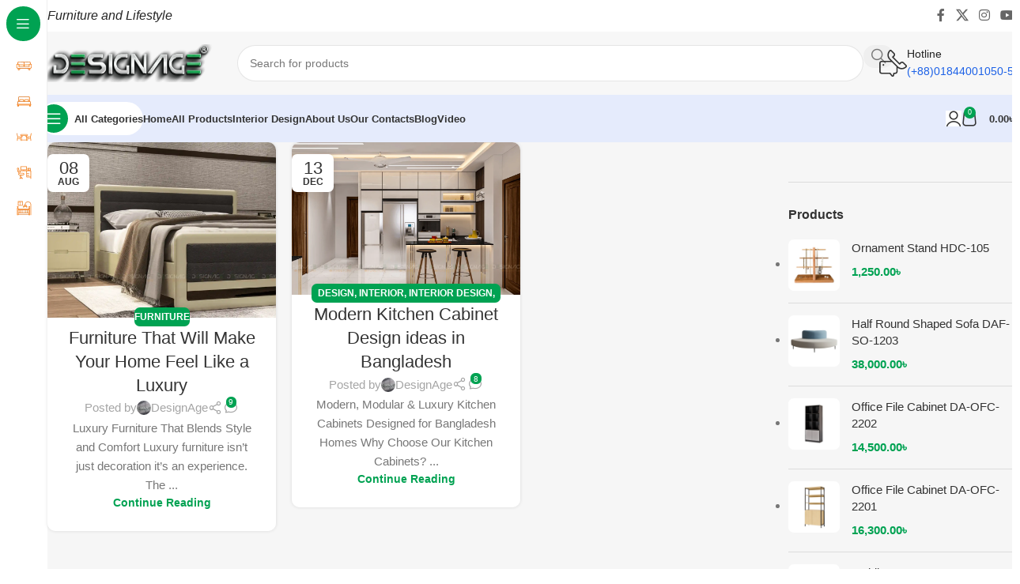

--- FILE ---
content_type: text/html; charset=UTF-8
request_url: https://designage.com.bd/tag/sofa/
body_size: 45972
content:
<!DOCTYPE html><html lang="en-US"><head><script data-no-optimize="1">var litespeed_docref=sessionStorage.getItem("litespeed_docref");litespeed_docref&&(Object.defineProperty(document,"referrer",{get:function(){return litespeed_docref}}),sessionStorage.removeItem("litespeed_docref"));</script> <meta name="facebook-domain-verification" content="1jzkld5tt0sxwp50pzjbotfyeiymru" /><meta charset="UTF-8"><link rel="profile" href="https://gmpg.org/xfn/11"><link rel="pingback" href="https://designage.com.bd/xmlrpc.php"><meta name='robots' content='index, follow, max-image-preview:large, max-snippet:-1, max-video-preview:-1' />
 <script id="google_gtagjs-js-consent-mode-data-layer" type="litespeed/javascript">window.dataLayer=window.dataLayer||[];function gtag(){dataLayer.push(arguments)}
gtag('consent','default',{"ad_personalization":"denied","ad_storage":"denied","ad_user_data":"denied","analytics_storage":"denied","functionality_storage":"denied","security_storage":"denied","personalization_storage":"denied","region":["AT","BE","BG","CH","CY","CZ","DE","DK","EE","ES","FI","FR","GB","GR","HR","HU","IE","IS","IT","LI","LT","LU","LV","MT","NL","NO","PL","PT","RO","SE","SI","SK"],"wait_for_update":500});window._googlesitekitConsentCategoryMap={"statistics":["analytics_storage"],"marketing":["ad_storage","ad_user_data","ad_personalization"],"functional":["functionality_storage","security_storage"],"preferences":["personalization_storage"]};window._googlesitekitConsents={"ad_personalization":"denied","ad_storage":"denied","ad_user_data":"denied","analytics_storage":"denied","functionality_storage":"denied","security_storage":"denied","personalization_storage":"denied","region":["AT","BE","BG","CH","CY","CZ","DE","DK","EE","ES","FI","FR","GB","GR","HR","HU","IE","IS","IT","LI","LT","LU","LV","MT","NL","NO","PL","PT","RO","SE","SI","SK"],"wait_for_update":500}</script> <title>Sofa - DesignAge</title><meta name="description" content="Premium sofas in Bangladesh with DesignAge - elegant, comfortable and crafted for modern living spaces with lasting quality." /><link rel="canonical" href="https://designage.com.bd/tag/sofa/" /><meta property="og:locale" content="en_US" /><meta property="og:type" content="article" /><meta property="og:title" content="Sofa - DesignAge" /><meta property="og:description" content="Premium sofas in Bangladesh with DesignAge - elegant, comfortable and crafted for modern living spaces with lasting quality." /><meta property="og:url" content="https://designage.com.bd/tag/sofa/" /><meta property="og:site_name" content="DesignAge" /><meta property="og:image" content="https://designage.com.bd/wp-content/uploads/2023/03/web-logo-1.png" /><meta property="og:image:width" content="720" /><meta property="og:image:height" content="150" /><meta property="og:image:type" content="image/png" /><meta name="twitter:card" content="summary_large_image" /><link rel='dns-prefetch' href='//www.googletagmanager.com' /><link rel='dns-prefetch' href='//capi-automation.s3.us-east-2.amazonaws.com' /><link rel='dns-prefetch' href='//fonts.googleapis.com' /><link rel='dns-prefetch' href='//maps.googleapis.com' /><link rel='dns-prefetch' href='//maps.gstatic.com' /><link rel='dns-prefetch' href='//ajax.googleapis.com' /><link rel='dns-prefetch' href='//apis.google.com' /><link rel='dns-prefetch' href='//google-analytics.com' /><link rel='dns-prefetch' href='//www.google-analytics.com' /><link rel='dns-prefetch' href='//ssl.google-analytics.com' /><link rel='dns-prefetch' href='//ad.doubleclick.net' /><link rel='dns-prefetch' href='//googleads.g.doubleclick.net' /><link rel='dns-prefetch' href='//stats.g.doubleclick.net' /><link rel='dns-prefetch' href='//cm.g.doubleclick.net' /><link rel='dns-prefetch' href='//www.googletagservices.com' /><link rel='dns-prefetch' href='//adservice.google.com' /><link rel='dns-prefetch' href='//pagead2.googlesyndication.com' /><link rel='dns-prefetch' href='//tpc.googlesyndication.com' /><link rel='dns-prefetch' href='//youtube.com' /><link rel='dns-prefetch' href='//i.ytimg.com' /><link rel='dns-prefetch' href='//api.pinterest.com' /><link rel='dns-prefetch' href='//pixel.wp.com' /><link rel='dns-prefetch' href='//connect.facebook.net' /><link rel='dns-prefetch' href='//platform.twitter.com' /><link rel='dns-prefetch' href='//syndication.twitter.com' /><link rel='dns-prefetch' href='//platform.instagram.com' /><link rel='dns-prefetch' href='//platform.linkedin.com' /><link rel='dns-prefetch' href='//disqus.com' /><link rel='dns-prefetch' href='//sitename.disqus.com' /><link rel='dns-prefetch' href='//s7.addthis.com' /><link rel='dns-prefetch' href='//w.sharethis.com' /><link rel='dns-prefetch' href='//s1.wp.com' /><link rel='dns-prefetch' href='//1.gravatar.com' /><link rel='dns-prefetch' href='//s.gravatar.com' /><link rel='dns-prefetch' href='//stats.wp.com' /><link rel='dns-prefetch' href='//securepubads.g.doubleclick.net' /><link rel='dns-prefetch' href='//ajax.microsoft.com' /><link rel='dns-prefetch' href='//s3.amazonaws.com' /><link rel='dns-prefetch' href='//a.opmnstr.com' /><link rel='dns-prefetch' href='//script.hotjar.com' /><link rel='dns-prefetch' href='//code.jquery.com' /><link rel='dns-prefetch' href='//player.vimeo.com' /><link rel='dns-prefetch' href='//github.githubassets.com' /><link rel='dns-prefetch' href='//referrer.disqus.com' /><link rel='dns-prefetch' href='//stats.buysellads.com' /><link rel='dns-prefetch' href='//s3.buysellads.com' /><link rel='dns-prefetch' href='//ajax.aspnetcdn.com' /><link rel='dns-prefetch' href='//ajax.cloudflare.com' /><link rel='dns-prefetch' href='//cdn.jsdelivr.net' /><link rel='dns-prefetch' href='//cdnjs.com' /><link rel='dns-prefetch' href='//cdnjs.cloudflare.com' /><link rel='dns-prefetch' href='//maxcdn.bootstrapcdn.com' /><link rel='dns-prefetch' href='//netdna.bootstrapcdn.com' /><link rel='dns-prefetch' href='//oss.maxcdn.com' /><link rel='dns-prefetch' href='//stackpath.bootstrapcdn.com' /><link rel='dns-prefetch' href='//maps.google.com' /><link rel='dns-prefetch' href='//platform-api.sharethis.com' /><link rel='dns-prefetch' href='//ws.sharethis.com' /><link rel='dns-prefetch' href='//www.google.com' /><style id='wp-img-auto-sizes-contain-inline-css' type='text/css'>img:is([sizes=auto i],[sizes^="auto," i]){contain-intrinsic-size:3000px 1500px}
/*# sourceURL=wp-img-auto-sizes-contain-inline-css */</style><style id="litespeed-ccss">:root{--wp--preset--aspect-ratio--square:1;--wp--preset--aspect-ratio--4-3:4/3;--wp--preset--aspect-ratio--3-4:3/4;--wp--preset--aspect-ratio--3-2:3/2;--wp--preset--aspect-ratio--2-3:2/3;--wp--preset--aspect-ratio--16-9:16/9;--wp--preset--aspect-ratio--9-16:9/16;--wp--preset--color--black:#000000;--wp--preset--color--cyan-bluish-gray:#abb8c3;--wp--preset--color--white:#ffffff;--wp--preset--color--pale-pink:#f78da7;--wp--preset--color--vivid-red:#cf2e2e;--wp--preset--color--luminous-vivid-orange:#ff6900;--wp--preset--color--luminous-vivid-amber:#fcb900;--wp--preset--color--light-green-cyan:#7bdcb5;--wp--preset--color--vivid-green-cyan:#00d084;--wp--preset--color--pale-cyan-blue:#8ed1fc;--wp--preset--color--vivid-cyan-blue:#0693e3;--wp--preset--color--vivid-purple:#9b51e0;--wp--preset--gradient--vivid-cyan-blue-to-vivid-purple:linear-gradient(135deg,rgba(6,147,227,1) 0%,rgb(155,81,224) 100%);--wp--preset--gradient--light-green-cyan-to-vivid-green-cyan:linear-gradient(135deg,rgb(122,220,180) 0%,rgb(0,208,130) 100%);--wp--preset--gradient--luminous-vivid-amber-to-luminous-vivid-orange:linear-gradient(135deg,rgba(252,185,0,1) 0%,rgba(255,105,0,1) 100%);--wp--preset--gradient--luminous-vivid-orange-to-vivid-red:linear-gradient(135deg,rgba(255,105,0,1) 0%,rgb(207,46,46) 100%);--wp--preset--gradient--very-light-gray-to-cyan-bluish-gray:linear-gradient(135deg,rgb(238,238,238) 0%,rgb(169,184,195) 100%);--wp--preset--gradient--cool-to-warm-spectrum:linear-gradient(135deg,rgb(74,234,220) 0%,rgb(151,120,209) 20%,rgb(207,42,186) 40%,rgb(238,44,130) 60%,rgb(251,105,98) 80%,rgb(254,248,76) 100%);--wp--preset--gradient--blush-light-purple:linear-gradient(135deg,rgb(255,206,236) 0%,rgb(152,150,240) 100%);--wp--preset--gradient--blush-bordeaux:linear-gradient(135deg,rgb(254,205,165) 0%,rgb(254,45,45) 50%,rgb(107,0,62) 100%);--wp--preset--gradient--luminous-dusk:linear-gradient(135deg,rgb(255,203,112) 0%,rgb(199,81,192) 50%,rgb(65,88,208) 100%);--wp--preset--gradient--pale-ocean:linear-gradient(135deg,rgb(255,245,203) 0%,rgb(182,227,212) 50%,rgb(51,167,181) 100%);--wp--preset--gradient--electric-grass:linear-gradient(135deg,rgb(202,248,128) 0%,rgb(113,206,126) 100%);--wp--preset--gradient--midnight:linear-gradient(135deg,rgb(2,3,129) 0%,rgb(40,116,252) 100%);--wp--preset--font-size--small:13px;--wp--preset--font-size--medium:20px;--wp--preset--font-size--large:36px;--wp--preset--font-size--x-large:42px;--wp--preset--spacing--20:0.44rem;--wp--preset--spacing--30:0.67rem;--wp--preset--spacing--40:1rem;--wp--preset--spacing--50:1.5rem;--wp--preset--spacing--60:2.25rem;--wp--preset--spacing--70:3.38rem;--wp--preset--spacing--80:5.06rem;--wp--preset--shadow--natural:6px 6px 9px rgba(0, 0, 0, 0.2);--wp--preset--shadow--deep:12px 12px 50px rgba(0, 0, 0, 0.4);--wp--preset--shadow--sharp:6px 6px 0px rgba(0, 0, 0, 0.2);--wp--preset--shadow--outlined:6px 6px 0px -3px rgba(255, 255, 255, 1), 6px 6px rgba(0, 0, 0, 1);--wp--preset--shadow--crisp:6px 6px 0px rgba(0, 0, 0, 1)}:where(body){margin:0}body{padding-top:0;padding-right:0;padding-bottom:0;padding-left:0}a:where(:not(.wp-element-button)){text-decoration:none}.woocommerce form .form-row .required{visibility:visible}:root{--direction-multiplier:1}.screen-reader-text{height:1px;margin:-1px;overflow:hidden;padding:0;position:absolute;top:-10000em;width:1px;clip:rect(0,0,0,0);border:0}.elementor *,.elementor :after,.elementor :before{box-sizing:border-box}.elementor a{box-shadow:none;text-decoration:none}.elementor-element{--flex-direction:initial;--flex-wrap:initial;--justify-content:initial;--align-items:initial;--align-content:initial;--gap:initial;--flex-basis:initial;--flex-grow:initial;--flex-shrink:initial;--order:initial;--align-self:initial;align-self:var(--align-self);flex-basis:var(--flex-basis);flex-grow:var(--flex-grow);flex-shrink:var(--flex-shrink);order:var(--order)}.elementor-element:where(.e-con-full,.elementor-widget){align-content:var(--align-content);align-items:var(--align-items);flex-direction:var(--flex-direction);flex-wrap:var(--flex-wrap);gap:var(--row-gap) var(--column-gap);justify-content:var(--justify-content)}:root{--page-title-display:block}.elementor-section{position:relative}.elementor-section .elementor-container{display:flex;margin-left:auto;margin-right:auto;position:relative}@media (max-width:1024px){.elementor-section .elementor-container{flex-wrap:wrap}}.elementor-section.elementor-section-boxed>.elementor-container{max-width:1140px}.elementor-widget-wrap{align-content:flex-start;flex-wrap:wrap;position:relative;width:100%}.elementor:not(.elementor-bc-flex-widget) .elementor-widget-wrap{display:flex}.elementor-widget-wrap>.elementor-element{width:100%}.elementor-widget{position:relative}.elementor-widget:not(:last-child){margin-bottom:var(--kit-widget-spacing,20px)}.elementor-column{display:flex;min-height:1px;position:relative}.elementor-column-gap-default>.elementor-column>.elementor-element-populated{padding:10px}@media (min-width:768px){.elementor-column.elementor-col-100{width:100%}}@media (max-width:767px){.elementor-column{width:100%}}@media (prefers-reduced-motion:no-preference){html{scroll-behavior:smooth}}.e-con{--border-radius:0;--border-top-width:0px;--border-right-width:0px;--border-bottom-width:0px;--border-left-width:0px;--border-style:initial;--border-color:initial;--container-widget-width:100%;--container-widget-height:initial;--container-widget-flex-grow:0;--container-widget-align-self:initial;--content-width:min(100%,var(--container-max-width,1140px));--width:100%;--min-height:initial;--height:auto;--text-align:initial;--margin-top:0px;--margin-right:0px;--margin-bottom:0px;--margin-left:0px;--padding-top:var(--container-default-padding-top,10px);--padding-right:var(--container-default-padding-right,10px);--padding-bottom:var(--container-default-padding-bottom,10px);--padding-left:var(--container-default-padding-left,10px);--position:relative;--z-index:revert;--overflow:visible;--gap:var(--widgets-spacing,20px);--row-gap:var(--widgets-spacing-row,20px);--column-gap:var(--widgets-spacing-column,20px);--overlay-mix-blend-mode:initial;--overlay-opacity:1;--e-con-grid-template-columns:repeat(3,1fr);--e-con-grid-template-rows:repeat(2,1fr);border-radius:var(--border-radius);height:var(--height);min-height:var(--min-height);min-width:0;overflow:var(--overflow);position:var(--position);width:var(--width);z-index:var(--z-index);--flex-wrap-mobile:wrap;margin-block-end:var(--margin-block-end);margin-block-start:var(--margin-block-start);margin-inline-end:var(--margin-inline-end);margin-inline-start:var(--margin-inline-start);padding-inline-end:var(--padding-inline-end);padding-inline-start:var(--padding-inline-start)}.e-con{--margin-block-start:var(--margin-top);--margin-block-end:var(--margin-bottom);--margin-inline-start:var(--margin-left);--margin-inline-end:var(--margin-right);--padding-inline-start:var(--padding-left);--padding-inline-end:var(--padding-right);--padding-block-start:var(--padding-top);--padding-block-end:var(--padding-bottom);--border-block-start-width:var(--border-top-width);--border-block-end-width:var(--border-bottom-width);--border-inline-start-width:var(--border-left-width);--border-inline-end-width:var(--border-right-width)}.e-con.e-flex{--flex-direction:column;--flex-basis:auto;--flex-grow:0;--flex-shrink:1;flex:var(--flex-grow) var(--flex-shrink) var(--flex-basis)}.e-con>.e-con-inner{padding-block-end:var(--padding-block-end);padding-block-start:var(--padding-block-start);text-align:var(--text-align)}.e-con.e-flex>.e-con-inner{flex-direction:var(--flex-direction)}.e-con,.e-con>.e-con-inner{display:var(--display)}.e-con-boxed.e-flex{align-content:normal;align-items:normal;flex-direction:column;flex-wrap:nowrap;justify-content:normal}.e-con-boxed{gap:initial;text-align:initial}.e-con.e-flex>.e-con-inner{align-content:var(--align-content);align-items:var(--align-items);align-self:auto;flex-basis:auto;flex-grow:1;flex-shrink:1;flex-wrap:var(--flex-wrap);justify-content:var(--justify-content)}.e-con>.e-con-inner{gap:var(--row-gap) var(--column-gap);height:100%;margin:0 auto;max-width:var(--content-width);padding-inline-end:0;padding-inline-start:0;width:100%}:is(.elementor-section-wrap,[data-elementor-id])>.e-con{--margin-left:auto;--margin-right:auto;max-width:min(100%,var(--width))}.e-con .elementor-widget.elementor-widget{margin-block-end:0}.e-con:before{border-block-end-width:var(--border-block-end-width);border-block-start-width:var(--border-block-start-width);border-color:var(--border-color);border-inline-end-width:var(--border-inline-end-width);border-inline-start-width:var(--border-inline-start-width);border-radius:var(--border-radius);border-style:var(--border-style);content:var(--background-overlay);display:block;height:max(100% + var(--border-top-width) + var(--border-bottom-width),100%);left:calc(0px - var(--border-left-width));mix-blend-mode:var(--overlay-mix-blend-mode);opacity:var(--overlay-opacity);position:absolute;top:calc(0px - var(--border-top-width));width:max(100% + var(--border-left-width) + var(--border-right-width),100%)}.e-con .elementor-widget{min-width:0}.e-con>.e-con-inner>.elementor-widget>.elementor-widget-container{height:100%}.e-con.e-con>.e-con-inner>.elementor-widget{max-width:100%}.e-con .elementor-widget:not(:last-child){--kit-widget-spacing:0px}@media (max-width:767px){.e-con.e-flex{--width:100%;--flex-wrap:var(--flex-wrap-mobile)}}.elementor-kit-5{--e-global-color-primary:#6EC1E4;--e-global-color-secondary:#54595F;--e-global-color-text:#7A7A7A;--e-global-color-accent:#2F8B3C;--e-global-typography-primary-font-family:"Roboto";--e-global-typography-primary-font-weight:600;--e-global-typography-secondary-font-family:"Roboto Slab";--e-global-typography-secondary-font-weight:400;--e-global-typography-text-font-family:"Roboto";--e-global-typography-text-font-weight:400;--e-global-typography-accent-font-family:"Roboto";--e-global-typography-accent-font-weight:500}.elementor-section.elementor-section-boxed>.elementor-container{max-width:1140px}.e-con{--container-max-width:1140px}.elementor-widget:not(:last-child){margin-block-end:20px}.elementor-element{--widgets-spacing:20px 20px;--widgets-spacing-row:20px;--widgets-spacing-column:20px}@media (max-width:1024px){.elementor-section.elementor-section-boxed>.elementor-container{max-width:1024px}.e-con{--container-max-width:1024px}}@media (max-width:767px){.elementor-section.elementor-section-boxed>.elementor-container{max-width:767px}.e-con{--container-max-width:767px}}.elementor-widget-divider{--divider-border-style:none;--divider-border-width:1px;--divider-color:#0c0d0e;--divider-icon-size:20px;--divider-element-spacing:10px;--divider-pattern-height:24px;--divider-pattern-size:20px;--divider-pattern-url:none;--divider-pattern-repeat:repeat-x}.elementor-widget-divider .elementor-divider{display:flex}.elementor-widget-divider .elementor-divider-separator{direction:ltr;display:flex;margin:0}.elementor-widget-divider:not(.elementor-widget-divider--view-line_text):not(.elementor-widget-divider--view-line_icon) .elementor-divider-separator{border-block-start:var(--divider-border-width) var(--divider-border-style) var(--divider-color)}.e-con-inner>.elementor-widget-divider{width:var(--container-widget-width,100%);--flex-grow:var( --container-widget-flex-grow )}:root{--wd-text-line-height:1.6;--wd-brd-radius:.001px;--wd-form-height:42px;--wd-form-color:inherit;--wd-form-placeholder-color:inherit;--wd-form-bg:transparent;--wd-form-brd-color:rgba(0,0,0,0.1);--wd-form-brd-color-focus:rgba(0,0,0,0.15);--wd-form-chevron:url([data-uri]);--wd-main-bgcolor:#fff;--wd-scroll-w:.001px;--wd-admin-bar-h:.001px;--wd-block-spacing:20px;--wd-header-banner-mt:.001px;--wd-sticky-nav-w:.001px;--color-white:#fff;--color-gray-100:#f7f7f7;--color-gray-200:#f1f1f1;--color-gray-300:#bbb;--color-gray-400:#a5a5a5;--color-gray-500:#767676;--color-gray-600:#666;--color-gray-700:#555;--color-gray-800:#333;--color-gray-900:#242424;--bgcolor-black-rgb:0,0,0;--bgcolor-white-rgb:255,255,255;--bgcolor-white:#fff;--bgcolor-gray-100:#f7f7f7;--bgcolor-gray-200:#f7f7f7;--bgcolor-gray-300:#f1f1f1;--bgcolor-gray-400:rgba(187,187,187,0.4);--brdcolor-gray-200:rgba(0,0,0,0.075);--brdcolor-gray-300:rgba(0,0,0,0.105);--brdcolor-gray-400:rgba(0,0,0,0.12);--brdcolor-gray-500:rgba(0,0,0,0.2);--wd-start:start;--wd-end:end;--wd-center:center;--wd-stretch:stretch}html,body,div,span,h1,h5,h6,p,a,em,img,ul,li,form,label,article,aside,header,section,time{margin:0;padding:0;border:0;vertical-align:baseline;font:inherit;font-size:100%}*,*:before,*:after{-webkit-box-sizing:border-box;-moz-box-sizing:border-box;box-sizing:border-box}html{line-height:1;-webkit-text-size-adjust:100%;font-family:sans-serif;overflow-x:hidden;overflow-y:scroll;font-size:var(--wd-text-font-size)}ul{list-style:none}a img{border:none}article,aside,header,main,section{display:block}a,button,input{touch-action:manipulation}button,input{margin:0;color:inherit;font:inherit}button{overflow:visible}button{-webkit-appearance:button}button::-moz-focus-inner,input::-moz-focus-inner{padding:0;border:0;padding:0;border:0}body{margin:0;background-color:#fff;color:var(--wd-text-color);text-rendering:optimizeLegibility;font-weight:var(--wd-text-font-weight);font-style:var(--wd-text-font-style);font-size:var(--wd-text-font-size);font-family:var(--wd-text-font);-webkit-font-smoothing:antialiased;-moz-osx-font-smoothing:grayscale;line-height:var(--wd-text-line-height)}@supports (overflow:clip){body{overflow-x:clip}}:is(body){height:auto}p{margin-bottom:var(--wd-tags-mb,20px)}a{color:var(--wd-link-color);text-decoration:none}:is(h1,h2,h3,h4,h5,h6,.title) a{color:inherit}label{display:block;margin-bottom:5px;color:var(--wd-title-color);vertical-align:middle;font-weight:400}em{font-style:italic}.required{border:none;color:#E01020;font-size:16px;line-height:1}img{max-width:100%;height:auto;border:0;vertical-align:middle}h1{font-size:28px}h5{font-size:16px}h6{font-size:12px}h1,h5,h6,.title{display:block;margin-bottom:var(--wd-tags-mb,20px);color:var(--wd-title-color);text-transform:var(--wd-title-transform);font-weight:var(--wd-title-font-weight);font-style:var(--wd-title-font-style);font-family:var(--wd-title-font);line-height:1.4}.wd-entities-title{display:block;color:var(--wd-entities-title-color);word-wrap:break-word;font-weight:var(--wd-entities-title-font-weight);font-style:var(--wd-entities-title-font-style);font-family:var(--wd-entities-title-font);text-transform:var(--wd-entities-title-transform);line-height:1.4}:is(ul,ol){margin-bottom:var(--list-mb);padding-left:var(--li-pl);--list-mb:20px;--li-mb:10px;--li-pl:17px}:is(ul,ol) li{margin-bottom:var(--li-mb)}:is(ul,ol) li:last-child{margin-bottom:0}li>:is(ul,ol){margin-top:var(--li-mb);margin-bottom:0}ul{list-style:disc}.wd-sub-menu ul{list-style:none;--li-pl:0}.wd-sub-menu ul{--list-mb:0;--li-mb:0}.text-center{--content-align:center;--wd-align:center;--text-align:center;text-align:var(--text-align)}.text-left{--text-align:left;text-align:var(--text-align);--content-align:flex-start;--wd-align:flex-start}.color-scheme-dark{--color-white:#fff;--color-gray-100:#f7f7f7;--color-gray-200:#f1f1f1;--color-gray-300:#bbb;--color-gray-400:#a5a5a5;--color-gray-500:#767676;--color-gray-600:#666;--color-gray-700:#555;--color-gray-800:#333;--color-gray-900:#242424;--bgcolor-black-rgb:0,0,0;--bgcolor-white-rgb:255,255,255;--bgcolor-white:#fff;--bgcolor-gray-100:#f7f7f7;--bgcolor-gray-200:#f7f7f7;--bgcolor-gray-300:#f1f1f1;--bgcolor-gray-400:rgba(187,187,187,0.4);--brdcolor-gray-200:rgba(0,0,0,0.075);--brdcolor-gray-300:rgba(0,0,0,0.105);--brdcolor-gray-400:rgba(0,0,0,0.12);--brdcolor-gray-500:rgba(0,0,0,0.2);--wd-text-color:#767676;--wd-title-color:#242424;--wd-entities-title-color:#333;--wd-entities-title-color-hover:rgba(51,51,51,0.65);--wd-link-color:#333;--wd-link-color-hover:#242424;--wd-form-brd-color:rgba(0,0,0,0.1);--wd-form-brd-color-focus:rgba(0,0,0,0.15);--wd-form-placeholder-color:#767676;color:var(--wd-text-color)}.wd-fill{position:absolute;inset:0}.wd-hide{display:none!important}.reset-last-child>*:last-child{margin-bottom:0}@keyframes wd-fadeIn{from{opacity:0}to{opacity:1}}input[type="text"],input[type="password"]{-webkit-appearance:none;-moz-appearance:none;appearance:none}input[type="text"],input[type="password"]{padding:0 15px;max-width:100%;width:100%;height:var(--wd-form-height);border:var(--wd-form-brd-width) solid var(--wd-form-brd-color);border-radius:var(--wd-form-brd-radius);background-color:var(--wd-form-bg);box-shadow:none;color:var(--wd-form-color);vertical-align:middle;font-size:14px}::-webkit-input-placeholder{color:var(--wd-form-placeholder-color)}::-moz-placeholder{color:var(--wd-form-placeholder-color)}:-moz-placeholder{color:var(--wd-form-placeholder-color)}input[type="checkbox"]{box-sizing:border-box;margin-top:0;padding:0;vertical-align:middle;margin-inline-end:5px}input:-webkit-autofill{border-color:var(--wd-form-brd-color);-webkit-box-shadow:0 0 0 1000px var(--wd-form-bg) inset;-webkit-text-fill-color:var(--wd-form-color)}:is(.btn,.button,button,[type=submit],[type=button]){position:relative;display:inline-flex;align-items:center;justify-content:center;gap:5px;outline:none;border-radius:var(--btn-brd-radius,0);vertical-align:middle;text-align:center;text-decoration:none;text-shadow:none;line-height:1.2;color:var(--btn-color,#3E3E3E);border:var(--btn-brd-width,0) var(--btn-brd-style,solid) var(--btn-brd-color,#E9E9E9);background-color:var(--btn-bgcolor,#F3F3F3);box-shadow:var(--btn-box-shadow,unset);text-transform:var(--btn-transform,uppercase);font-weight:var(--btn-font-weight,600);font-family:var(--btn-font-family,inherit);font-style:var(--btn-font-style,unset);padding:var(--btn-padding,5px 20px);min-height:var(--btn-height,42px);font-size:var(--btn-font-size,13px)}[class*="wd-grid"]{--wd-col:var(--wd-col-lg);--wd-gap:var(--wd-gap-lg);--wd-col-lg:1;--wd-gap-lg:20px}.wd-grid-g{display:grid;grid-template-columns:repeat(var(--wd-col),minmax(0,1fr));gap:var(--wd-gap)}.wd-grid-col{grid-column:auto/span var(--wd-col)}.wd-scroll-content{overflow:hidden;overflow-y:auto;-webkit-overflow-scrolling:touch;max-height:var(--wd-scroll-h,50vh)}@-moz-document url-prefix(){.wd-scroll-content{scrollbar-width:thin}}.wd-dropdown{--wd-align:var(--wd-start);position:absolute;top:100%;left:0;z-index:380;margin-top:15px;margin-right:0;margin-left:calc(var(--nav-gap, .001px)/2*-1);background-color:var(--bgcolor-white);background-position:bottom right;background-clip:border-box;background-repeat:no-repeat;box-shadow:0 0 3px rgb(0 0 0/.15);text-align:var(--wd-align);border-radius:var(--wd-brd-radius);visibility:hidden;opacity:0;transform:translateY(15px) translateZ(0)}.wd-dropdown:after{content:"";position:absolute;inset-inline:0;bottom:100%;height:15px}.wd-dropdown-menu{min-height:min(var(--wd-dropdown-height, unset),var(--wd-content-h, var(--wd-dropdown-height, unset)));width:var(--wd-dropdown-width);background-image:var(--wd-dropdown-bg-img)}.wd-dropdown-menu .wd-dropdown-inner{overflow:inherit;height:min(var(--wd-dropdown-height, unset),var(--wd-content-h))}.wd-dropdown-menu.wd-scroll>.wd-scroll-content{max-height:none;border-radius:inherit}.wd-side-hidden{--wd-side-hidden-w:340px;position:fixed;inset-block:var(--wd-admin-bar-h)0;z-index:500;overflow:hidden;overflow-y:auto;-webkit-overflow-scrolling:touch;width:min(var(--wd-side-hidden-w),100vw);background-color:var(--bgcolor-white)}.wd-side-hidden.wd-left{right:auto;left:0;transform:translate3d(-100%,0,0)}.wd-side-hidden.wd-right{right:0;left:auto;transform:translate3d(100%,0,0)}.wd-sub-menu{--sub-menu-color:#838383;--sub-menu-color-hover:var(--wd-primary-color);--li-pl:0;--list-mb:0;--li-mb:0;list-style:none}.wd-sub-menu li{position:relative}.wd-sub-menu li>a{position:relative;display:flex;align-items:center;padding-top:8px;padding-bottom:8px;color:var(--sub-menu-color);font-size:14px;line-height:1.3}.wd-sub-accented>li>a{--sub-menu-color:#333;--sub-menu-color-hover:var(--wd-primary-color);text-transform:uppercase;font-weight:600}picture.wd-nav-img img{width:inherit;height:inherit;max-height:inherit;object-fit:contain;object-position:50% 50%}.wd-nav{--list-mb:0;--li-mb:0;--li-pl:0;--nav-gap:20px;display:inline-flex;flex-wrap:wrap;justify-content:var(--text-align,var(--wd-align));text-align:left;gap:1px var(--nav-gap);list-style:none}.wd-nav>li{position:relative}.wd-nav>li>a{position:relative;display:flex;align-items:center;flex-direction:row;text-transform:uppercase;font-weight:600;font-size:13px;line-height:1.2}.wd-nav>li:is(.wd-has-children,.menu-item-has-children)>a:after{margin-left:4px;font-weight:400;font-style:normal;font-size:clamp(6px,50%,18px);order:3;content:"";font-family:"woodmart-font"}.wd-nav-img{flex:0 0 auto;display:inline-block;width:var(--nav-img-width,auto)!important;height:var(--nav-img-height,auto)!important;max-height:var(--nav-img-height,18px);margin-inline-end:7px;object-fit:contain;object-position:50% 50%;line-height:0}.wd-nav[class*="wd-style-"]{--nav-color:#333;--nav-color-hover:rgba(51,51,51,0.7);--nav-color-active:rgba(51,51,51,0.7);--nav-chevron-color:rgba(82, 82, 82, .45)}.wd-nav[class*="wd-style-"]>li>a{color:var(--nav-color)}.wd-nav[class*="wd-style-"]>li:is(.current-menu-item,.wd-active,.active)>a{color:var(--nav-color-active)}.wd-nav.wd-style-bg{--nav-color-hover:var(--wd-primary-color) !important;--nav-gap:5px}.wd-nav.wd-style-bg>li>a{padding-inline:12px}.wd-nav.wd-style-bg>li>a span,.wd-nav.wd-style-bg>li>a:after{z-index:2}.wd-nav.wd-style-bg>li>a:before{content:"";position:absolute;inset:0;visibility:hidden;opacity:0;border-radius:40px;background-color:var(--wd-primary-color)}.wd-nav[class*="wd-style-underline"] .nav-link-text{position:relative;display:inline-block;padding-block:1px;line-height:1.2}.wd-nav[class*="wd-style-underline"] .nav-link-text:after{content:"";position:absolute;top:100%;left:0;width:0;height:2px;background-color:var(--wd-primary-color)}.wd-nav[class*="wd-style-underline"]>li:is(:hover,.current-menu-item,.wd-active,.active)>a .nav-link-text:after{width:100%}.wd-close-side{position:fixed;background-color:rgb(0 0 0/.7);opacity:0;z-index:400}[class*="screen-reader"]{position:absolute!important;clip:rect(1px,1px,1px,1px);transform:scale(0)}.wd-action-btn{display:inline-flex;vertical-align:middle}.wd-action-btn>a{display:inline-flex;align-items:center;justify-content:center;color:var(--wd-action-color,var(--color-gray-800))}.wd-action-btn>a:before{font-size:var(--wd-action-icon-size,1.1em);font-family:"woodmart-font"}.wd-action-btn>a:after{position:absolute;top:calc(50% - .5em);left:0;opacity:0;font-size:var(--wd-action-icon-size,1.1em);content:"";display:inline-block;width:1em;height:1em;border:1px solid #fff0;border-left-color:var(--color-gray-900);border-radius:50%;vertical-align:middle;animation:wd-rotate 450ms infinite linear var(--wd-anim-state,paused)}.wd-action-btn.wd-style-text>a{position:relative;font-weight:600;line-height:1}.wd-action-btn.wd-style-text>a:before{margin-inline-end:.3em;font-weight:400}.wd-cross-icon>a:before{content:""}.wd-heading{display:flex;flex:0 0 auto;align-items:center;justify-content:flex-end;gap:10px;padding:20px 15px;border-bottom:1px solid var(--brdcolor-gray-300)}.wd-heading .title{flex:1 1 auto;margin-bottom:0;font-size:130%}.wd-heading .wd-action-btn{flex:0 0 auto}.wd-heading .wd-action-btn.wd-style-text>a{height:25px}:is(.widget,.wd-widget,div[class^="vc_wp"]){line-height:1.4;--wd-link-color:var(--color-gray-500);--wd-link-color-hover:var(--color-gray-800)}:is(.widget,.wd-widget,div[class^="vc_wp"])>:is(ul,ol){margin-top:0}:is(.widget,.wd-widget,div[class^="vc_wp"]) :is(ul,ol){list-style:none;--list-mb:0;--li-mb:15px;--li-pl:0}.widget-title{margin-bottom:20px;color:var(--wd-widget-title-color);text-transform:var(--wd-widget-title-transform);font-weight:var(--wd-widget-title-font-weight);font-style:var(--wd-widget-title-font-style);font-size:var(--wd-widget-title-font-size);font-family:var(--wd-widget-title-font)}.widget{margin-bottom:30px;padding-bottom:30px;border-bottom:1px solid var(--brdcolor-gray-300)}.widget:last-child{margin-bottom:0;padding-bottom:0;border-bottom:none}:is(.wd-entry-content,.entry-content,.is-layout-flow,.is-layout-constrained,.is-layout-constrained>.wp-block-group__inner-container)>*{margin-block:0 var(--wd-block-spacing)}:is(.wd-entry-content,.entry-content,.is-layout-flow,.is-layout-constrained,.is-layout-constrained>.wp-block-group__inner-container)>*:last-child{margin-bottom:0}.wd-page-wrapper{position:relative;background-color:var(--wd-main-bgcolor)}body:not([class*="wrapper-boxed"]){background-color:var(--wd-main-bgcolor)}.wd-page-content{min-height:50vh;background-color:var(--wd-main-bgcolor)}.container{width:100%;max-width:var(--wd-container-w);padding-inline:15px;margin-inline:auto}.wd-content-layout{padding-block:40px}:where(.wd-content-layout>div){grid-column:auto/span var(--wd-col)}.wd-sidebar .wd-heading{display:none}.searchform[class*="wd-style-with-bg"] .searchsubmit{--btn-color:#fff;--btn-bgcolor:var(--wd-primary-color)}.searchform.wd-style-with-bg-2 .searchsubmit{inset-inline-end:calc(var(--wd-form-brd-width) + 3px);width:calc(var(--wd-search-btn-w) - ((var(--wd-form-brd-width) + 3px)*2));inset-block:calc(var(--wd-form-brd-width) + 3px);border-radius:var(--wd-form-brd-radius)}.searchform.wd-style-with-bg-2 .searchsubmit:after{font-size:calc(var(--wd-form-height)/2.5)}@media (min-width:1025px){.wd-hide-lg{display:none!important}.wd-scroll{--scrollbar-track-bg:rgba(0,0,0,0.05);--scrollbar-thumb-bg:rgba(0,0,0,0.12)}.wd-scroll ::-webkit-scrollbar{width:5px}.wd-scroll ::-webkit-scrollbar-track{background-color:var(--scrollbar-track-bg)}.wd-scroll ::-webkit-scrollbar-thumb{background-color:var(--scrollbar-thumb-bg)}}@media (max-width:1024px){@supports not (overflow:clip){body{overflow:hidden}}.wd-hide-md{display:none!important}[class*="wd-grid"]{--wd-col:var(--wd-col-md);--wd-gap:var(--wd-gap-md);--wd-col-md:var(--wd-col-lg);--wd-gap-md:var(--wd-gap-lg)}.wd-side-hidden{--wd-side-hidden-w:min(300px, 80vw)}.wd-close-side{top:-150px}}@media (max-width:768.98px){[class*="wd-grid"]{--wd-col:var(--wd-col-sm);--wd-gap:var(--wd-gap-sm);--wd-col-sm:var(--wd-col-md);--wd-gap-sm:var(--wd-gap-md)}}@media (max-width:576px){[class*="wd-grid"]{--wd-col:var(--wd-col-xs);--wd-gap:var(--wd-gap-xs);--wd-col-xs:var(--wd-col-sm);--wd-gap-xs:var(--wd-gap-sm)}}.wd-items-middle{align-items:center}:is(.wd-entry-content,.entry-content)>.elementor{margin-bottom:0}.elementor-column-gap-default{--wd-el-column-gap:20px}.elementor-section.wd-negative-gap>.elementor-container{margin-left:calc(var(--wd-el-column-gap)/2*-1);margin-right:calc(var(--wd-el-column-gap)/2*-1)}.elementor-section-boxed.wd-negative-gap .elementor-container{max-width:none}.e-con-boxed.wd-negative-gap{--container-max-width:none}@media (prefers-reduced-motion:no-preference){html{scroll-behavior:auto}}.amount{color:var(--wd-primary-color);font-weight:600}.price{color:var(--wd-primary-color)}.price .amount{font-size:inherit}.woocommerce-notices-wrapper:empty{display:none}.wd-nav-vertical{position:relative;display:flex;border-radius:var(--wd-brd-radius);gap:0;--nav-chevron-color:rgba(82, 82, 82, .45);--nav-drop-sp:0.001px}.wd-nav-vertical>li{flex:1 1 100%;max-width:100%;width:100%}.wd-nav-vertical>li>a{padding:12px 18px;color:var(--color-gray-800);text-transform:unset;font-size:14px;line-height:20px}.wd-nav-vertical>li:first-child>a{border-top-left-radius:var(--wd-brd-radius);border-top-right-radius:var(--wd-brd-radius)}.wd-nav-vertical>li:last-child>a{border-bottom-right-radius:var(--wd-brd-radius);border-bottom-left-radius:var(--wd-brd-radius)}.wd-nav-vertical>li.menu-mega-dropdown{position:static}.wd-nav-vertical>li.menu-item-has-children>a:after{margin-inline-start:auto;color:var(--nav-chevron-color);font-weight:400;font-size:clamp(6px,60%,18px);content:""}.wd-nav-vertical .wd-dropdown-menu{margin:0;top:0;inset-inline-start:calc(100% + var(--nav-drop-sp));transform:translateX(-15px) translateY(0) translateZ(0)}.wd-nav-vertical .wd-dropdown-menu:after{inset-block:0 auto;inset-inline-start:auto;inset-inline-end:100%;height:100%;width:var(--nav-drop-sp)}.wd-sticky-nav{position:fixed;inset-block:0;left:0;z-index:393;display:flex;flex-direction:column;width:var(--wd-sticky-nav-w);border-right:1px solid rgb(118 118 118/.12);background-color:var(--bgcolor-white)}.wd-sticky-nav .wd-nav-vertical{--nav-drop-sp:1px}.wd-sticky-nav:after{content:"";position:absolute;inset:0;z-index:2;visibility:visible}.wd-sticky-nav:not(:hover) .wd-dropdown{opacity:0;visibility:hidden}.wd-sticky-nav-title{display:flex;flex:0 0 auto;align-items:center;margin:8px;padding:0 12px;height:44px;border-radius:calc(var(--wd-brd-radius)*100);background:var(--wd-primary-color);color:#fff}.wd-sticky-nav-title:before{flex:0 0 auto;text-align:center;font-size:18px;line-height:1;content:"";font-family:"woodmart-font"}.wd-sticky-nav-title span{margin-left:10px;overflow:hidden;text-overflow:ellipsis;white-space:nowrap;font-weight:600}.wd-nav-sticky{flex:0 0 auto}.wd-nav-sticky>li{position:relative!important}.wd-nav-sticky>li>a{padding:4px 20px;min-width:1px;min-height:45px}.wd-nav-sticky>li>a .wd-nav-img{--nav-img-width:20px;--nav-img-height:20px;margin-inline-end:0;max-width:none}.wd-nav-sticky>li>a .nav-link-text{display:inline-flex;align-items:center;height:36px}.wd-nav-sticky .wd-dropdown-menu{border-end-start-radius:0;border-start-start-radius:0}.wd-nav-sticky .wd-dropdown-menu.wd-design-full-height{position:fixed;inset-block:var(--wd-admin-bar-h)0;inset-inline-start:275px;max-width:calc(100vw - var(--wd-scroll-w) - 275px);min-height:unset;max-height:var(--wd-dropdown-height);--wd-dropdown-height:calc(100vh - var(--wd-admin-bar-h))}.wd-sticky-nav-title span,.wd-nav-sticky>li>a:after,.wd-nav-sticky>li>a .nav-link-text{max-width:0;width:0;opacity:0}@media (min-width:1025px){.wd-sticky-nav-enabled{margin-left:var(--wd-sticky-nav-w);--wd-sticky-nav-w:60px}}.wd-dropdown-menu.wd-design-full-height .wd-dropdown-inner{padding:var(--wd-dropdown-padding,30px);height:var(--wd-dropdown-height)}.wd-dropdown-menu.wd-design-full-height .wd-dropdown-inner>.container{padding:0;max-width:none}.wd-dropdown-menu.wd-design-full-height{--wd-dropdown-height:var(--wd-content-h)}.whb-top-bar{--wd-header-h:var(--wd-top-bar-h)}.whb-general-header{--wd-header-h:calc(var(--wd-top-bar-h) + var(--wd-header-general-h))}.whb-header-bottom{--wd-header-h:calc(var(--wd-top-bar-h) + var(--wd-header-general-h) + var(--wd-header-bottom-h))}.whb-flex-row{display:flex;flex-direction:row;flex-wrap:nowrap;justify-content:space-between}.whb-column{display:flex;align-items:center;flex-direction:row;max-height:inherit}.whb-col-left,.whb-mobile-left{justify-content:flex-start;margin-left:-10px}.whb-col-right,.whb-mobile-right{justify-content:flex-end;margin-right:-10px}.whb-col-mobile{flex:1 1 auto;justify-content:center;margin-inline:-10px}.whb-flex-flex-middle .whb-col-center{flex:1 1 0%}.whb-general-header :is(.whb-mobile-left,.whb-mobile-right){flex:1 1 0%}.whb-main-header{position:relative;top:0;right:0;left:0;z-index:390;backface-visibility:hidden;-webkit-backface-visibility:hidden}.whb-color-dark:not(.whb-with-bg){background-color:#fff}.wd-header-nav,.site-logo{padding-inline:10px}.wd-header-nav{flex:1 1 auto}.wd-nav-main>li>a{height:40px;font-weight:var(--wd-header-el-font-weight);font-style:var(--wd-header-el-font-style);font-size:var(--wd-header-el-font-size);font-family:var(--wd-header-el-font);text-transform:var(--wd-header-el-transform)}.wd-header-sticky-nav .wd-tools-icon:before{content:"";font-family:"woodmart-font"}.site-logo{max-height:inherit}.wd-logo{max-height:inherit}.wd-logo picture{max-height:inherit}.wd-logo picture img{max-width:inherit}.wd-logo img{padding-top:5px;padding-bottom:5px;max-height:inherit;transform:translateZ(0);backface-visibility:hidden;-webkit-backface-visibility:hidden;perspective:800px}.wd-logo img[width]:not([src$=".svg"]){width:auto;object-fit:contain}.wd-header-mobile-nav .wd-tools-icon:before{content:"";font-family:"woodmart-font"}.wd-nav-mobile{display:none;margin-inline:0;animation:wd-fadeIn 1s ease}.wd-nav-mobile>li{flex:1 1 100%;max-width:100%;width:100%}.wd-nav-mobile>li>a{color:var(--color-gray-800)}.wd-nav-mobile li.menu-item-has-children>a:after{content:none}.wd-nav-mobile .wd-with-icon>a:before{margin-right:7px;font-weight:400;font-family:"woodmart-font"}.wd-nav-mobile .menu-item-wishlist>a:before{content:""}.wd-nav-mobile.wd-active{display:block}.wd-nav-mobile>li,.wd-nav-mobile>li>ul li{display:flex;flex-wrap:wrap}.wd-nav-mobile>li>a,.wd-nav-mobile>li>ul li>a{flex:1 1 0%;padding:5px 20px;min-height:50px;border-bottom:1px solid var(--brdcolor-gray-300)}.wd-nav-mobile>li>:is(.wd-sub-menu,.sub-sub-menu),.wd-nav-mobile>li>ul li>:is(.wd-sub-menu,.sub-sub-menu){display:none;flex:1 1 100%;order:3}.wd-nav-mob-tab{--nav-gap:.001px;display:flex;margin:0;border-bottom:1px solid var(--brdcolor-gray-300);background-color:rgb(0 0 0/.04)}.wd-nav-mob-tab>li{flex:1 0 50%;max-width:50%}.wd-nav-mob-tab>li>a{padding:0;height:100%;font-weight:900}.wd-nav-mob-tab>li.wd-active>a{background-color:rgb(0 0 0/.05)}.wd-nav-mob-tab[class*="wd-style-underline"]{--nav-color:#909090;--nav-color-hover:#333;--nav-color-active:#333}.wd-nav-mob-tab[class*="wd-style-underline"] .nav-link-text{position:static;flex:1 1 auto;padding:18px 15px;text-align:center}.wd-nav-mob-tab[class*="wd-style-underline"] .nav-link-text:after{top:auto;bottom:-1px}.wd-nav-mob-tab[class*="wd-style-underline"]:after{top:auto;bottom:-1px}.wd-nav-mob-tab.wd-swap{flex-direction:row-reverse}.wd-nav-mob-tab.wd-swap li:last-child .nav-link-text:after{right:0;left:auto}@media (min-width:1025px){.whb-top-bar-inner{height:var(--wd-top-bar-h);max-height:var(--wd-top-bar-h)}.whb-general-header-inner{height:var(--wd-header-general-h);max-height:var(--wd-header-general-h)}.whb-header-bottom-inner{height:var(--wd-header-bottom-h);max-height:var(--wd-header-bottom-h)}.whb-hidden-lg{display:none}}@media (max-width:1024px){.whb-top-bar-inner{height:var(--wd-top-bar-sm-h);max-height:var(--wd-top-bar-sm-h)}.whb-general-header-inner{height:var(--wd-header-general-sm-h);max-height:var(--wd-header-general-sm-h)}.whb-header-bottom-inner{height:var(--wd-header-bottom-sm-h);max-height:var(--wd-header-bottom-sm-h)}.whb-visible-lg{display:none}}.wd-tools-element{position:relative;--wd-header-el-color:#333;--wd-header-el-color-hover:rgba(51,51,51,.6);--wd-tools-icon-base-width:20px}.wd-tools-element>a{display:flex;align-items:center;justify-content:center;height:40px;color:var(--wd-header-el-color);line-height:1;padding-inline:10px}.wd-tools-element .wd-tools-icon{position:relative;display:flex;align-items:center;justify-content:center;font-size:0}.wd-tools-element .wd-tools-icon:before{font-size:var(--wd-tools-icon-base-width)}.wd-tools-element .wd-tools-text{margin-inline-start:8px;text-transform:var(--wd-header-el-transform);white-space:nowrap;font-weight:var(--wd-header-el-font-weight);font-style:var(--wd-header-el-font-style);font-size:var(--wd-header-el-font-size);font-family:var(--wd-header-el-font)}.wd-tools-element .wd-tools-count{z-index:1;width:var(--wd-count-size,15px);height:var(--wd-count-size,15px);border-radius:50%;text-align:center;letter-spacing:0;font-weight:400;line-height:var(--wd-count-size,15px)}.wd-tools-element.wd-style-icon .wd-tools-text{display:none!important}.wd-tools-element:is(.wd-design-2,.wd-design-5) .wd-tools-count{position:absolute;top:-5px;inset-inline-end:-9px;background-color:var(--wd-primary-color);color:#fff;font-size:9px}.wd-tools-element:is(.wd-design-6,.wd-design-7,.wd-design-8){--wd-count-size:18px}.wd-tools-element:is(.wd-design-6,.wd-design-7,.wd-design-8) .wd-tools-inner{position:relative}.wd-tools-element:is(.wd-design-6,.wd-design-7,.wd-design-8) .wd-tools-inner .wd-tools-icon{position:static}.wd-tools-element:is(.wd-design-6,.wd-design-7){--wd-tools-sp:13px}.wd-tools-element:is(.wd-design-6,.wd-design-7) :is(.wd-tools-inner,.wd-tools-icon){height:42px;border-radius:42px}.wd-tools-element:is(.wd-design-6,.wd-design-7):not(.wd-with-wrap) .wd-tools-icon{width:42px}.wd-tools-element.wd-design-7>a>:is(.wd-tools-inner,.wd-tools-icon){background-color:var(--wd-primary-color);color:#fff}.whb-column>.info-box-wrapper,.wd-header-text,.whb-column>.wd-social-icons{padding-inline:10px}.whb-column>.info-box-wrapper .wd-info-box{--ib-icon-sp:10px}.wd-header-text{--wd-tags-mb:10px;flex:1 1 auto}.wd-header-text.wd-inline{flex:0 0 auto}.whb-top-bar .wd-header-text{font-size:12px;line-height:1.2}.wd-header-wishlist .wd-tools-icon:before{content:"";font-family:"woodmart-font"}.wd-social-icons{display:flex;align-items:center;flex-wrap:wrap;gap:var(--wd-social-gap,calc(var(--wd-social-size, 40px) / 4));justify-content:var(--wd-align)}.wd-social-icons>a{display:inline-flex;align-items:center;justify-content:center;width:var(--wd-social-size,40px);height:var(--wd-social-size,40px);font-size:var(--wd-social-icon-size,calc(var(--wd-social-size, 40px) / 2.5));color:var(--wd-social-color);background-color:var(--wd-social-bg,unset);box-shadow:var(--wd-social-shadow);border:var(--wd-social-brd) var(--wd-social-brd-color);border-radius:var(--wd-social-radius);line-height:1}.wd-social-icons .wd-icon:before{content:var(--wd-social-icon,unset);font-family:"woodmart-font"}.social-facebook{--wd-social-brand-color:#365493;--wd-social-icon:"\f180"}.social-twitter{--wd-social-brand-color:#000;--wd-social-icon:"\f154"}.social-instagram{--wd-social-brand-color:#774430;--wd-social-icon:"\f163"}.social-youtube{--wd-social-brand-color:#CB2027;--wd-social-icon:"\f162"}.social-whatsapp{--wd-social-brand-color:#1EBEA5;--wd-social-icon:"\f175"}.wd-social-icons.wd-style-default{gap:0;--wd-social-color:rgba(0,0,0,0.6);--wd-social-color-hover:rgba(0,0,0,0.8)}.wd-social-icons.wd-style-default>a{width:auto;height:auto;padding:var(--wd-social-gap,calc(var(--wd-social-size, 40px) / 6))}.wd-social-icons.wd-size-small{--wd-social-size:30px;--wd-social-gap:6px;--wd-social-icon-size:14px}.wd-social-icons.wd-shape-circle{--wd-social-radius:50%}.wd-social-icons.wd-style-simple{--wd-social-bg:#EFEFEF;--wd-social-bg-hover:var(--wd-primary-color);--wd-social-color:rgba(0,0,0,0.4);--wd-social-color-hover:#fff}.wd-social-icons.wd-style-colored>a{--wd-social-bg:var(--wd-social-brand-color)}.whb-color-dark [class*="wd-header-search-form"] :is(.wd-style-default,.wd-style-with-bg-2){--wd-form-brd-color:rgba(0,0,0,0.1);--wd-form-brd-color-focus:rgba(0,0,0,0.15);--wd-form-color:#767676;--wd-form-placeholder-color:var(--wd-form-color)}[class*="wd-header-search-form"]{padding-inline:10px;flex:1 1 auto}[class*="wd-header-search-form"] input[type="text"]{min-width:290px}.wd-header-search-form-mobile .searchform{--wd-form-height:42px}.wd-header-search-form-mobile .searchform input[type="text"]{min-width:100%}.searchform{position:relative;--wd-search-btn-w:var(--wd-form-height);--wd-form-height:46px;--wd-search-clear-sp:.001px}.searchform input[type="text"]{padding-inline-end:calc(var(--wd-search-btn-w) + 30px)}.searchform .searchsubmit{--btn-color:var(--wd-form-color, currentColor);--btn-bgcolor:transparent;position:absolute;gap:0;inset-block:0;inset-inline-end:0;padding:0;width:var(--wd-search-btn-w);min-height:unset;border:none;box-shadow:none;font-weight:400;font-size:0;font-style:unset}.searchform .searchsubmit:after{font-size:calc(var(--wd-form-height)/2.3);content:"";font-family:"woodmart-font"}.searchform .searchsubmit:before{position:absolute;top:50%;left:50%;margin-top:calc((var(--wd-form-height)/2.5)/-2);margin-left:calc((var(--wd-form-height)/2.5)/-2);opacity:0;content:"";display:inline-block;width:calc(var(--wd-form-height)/2.5);height:calc(var(--wd-form-height)/2.5);border:1px solid #fff0;border-left-color:currentColor;border-radius:50%;vertical-align:middle;animation:wd-rotate 450ms infinite linear var(--wd-anim-state,paused)}.searchform .wd-clear-search{position:absolute;top:calc(50% - 12px);display:flex;align-items:center;justify-content:center;width:30px;height:24px;inset-inline-end:calc(var(--wd-search-cat-w, .001px) + var(--wd-search-btn-w) + var(--wd-search-clear-sp));color:var(--wd-form-color,currentColor)}.searchform .wd-clear-search:before{font-size:calc(var(--wd-form-height)/3);line-height:1;content:"";font-family:"woodmart-font"}.wd-search-results-wrapper{position:relative}.wd-dropdown-results{margin-top:0!important;--wd-search-font-size:.92em;--wd-search-sp:15px;overflow:hidden;right:calc((var(--wd-form-brd-radius)/1.5));left:calc((var(--wd-form-brd-radius)/1.5))}.wd-dropdown-results:after{width:auto!important;height:auto!important}.wd-dropdown-results .wd-scroll-content{overscroll-behavior:none}@media (max-width:1024px){.wd-dropdown-results{--wd-search-sp:10px}}.wd-info-box{position:relative;display:flex;flex-direction:column;border-radius:var(--wd-brd-radius);gap:var(--ib-icon-sp);--ib-icon-sp:20px}.wd-info-box .box-icon-wrapper{flex:0 0 auto;line-height:0}.wd-info-box :is(.info-box-icon,.info-svg-wrapper){display:inline-block;max-width:100%}.wd-info-box .info-svg-wrapper img{height:inherit}.wd-info-box .info-svg-wrapper :is(img,svg){width:inherit!important;height:inherit!important}.wd-info-box :is(.info-box-subtitle,.info-box-title,.info-box-inner):not(:first-child){margin-top:10px}.wd-info-box .info-box-content{--wd-tags-mb:10px;position:relative;flex:1 1 auto;border-radius:var(--wd-brd-radius)}.wd-info-box .info-box-inner:empty{display:none}:is(.box-icon-align-left,.box-icon-align-right) .box-icon-wrapper{max-width:50%}.box-icon-align-left{flex-direction:row}.box-with-icon .info-box-icon{overflow:hidden}.woocommerce-form-login>*:last-child{margin-bottom:0}.login-form-footer{display:flex;align-items:center;flex-wrap:wrap;justify-content:space-between;gap:10px}.login-form-footer .lost_password{order:2;color:var(--wd-primary-color)}.login-form-footer .woocommerce-form-login__rememberme{order:1;margin-bottom:0}:is(.register,.woocommerce-form-login) .button{width:100%;border-radius:var(--btn-accented-brd-radius);color:var(--btn-accented-color);box-shadow:var(--btn-accented-box-shadow);background-color:var(--btn-accented-bgcolor);text-transform:var(--btn-accented-transform,var(--btn-transform,uppercase));font-weight:var(--btn-accented-font-weight,var(--btn-font-weight,600));font-family:var(--btn-accented-font-family,var(--btn-font-family,inherit));font-style:var(--btn-accented-font-style,var(--btn-font-style,unset))}.wd-header-my-account .wd-tools-icon:before{content:"";font-family:"woodmart-font"}.wd-account-style-icon:not(.wd-with-username) .wd-tools-text{display:none}.wd-tools-element.wd-design-8 .wd-tools-inner{display:flex;align-items:center;border-radius:42px;height:42px;padding-inline:3px;background-color:var(--wd-primary-color);color:#fff}.wd-tools-element.wd-design-8 .wd-tools-text{margin-inline:10px}.wd-tools-element.wd-design-8 .wd-tools-icon{width:36px;height:36px;border-radius:50%;background-color:#fff;color:#333}.cart-widget-side{display:flex;flex-direction:column}.cart-widget-side .widget_shopping_cart{position:relative;flex:1 1 100%}.cart-widget-side .widget_shopping_cart_content{display:flex;flex:1 1 auto;flex-direction:column;height:100%}.wd-header-cart .wd-tools-icon:before{content:"";font-family:"woodmart-font"}.wd-header-cart .wd-tools-icon.wd-icon-alt:before{content:"";font-family:"woodmart-font"}.wd-header-cart :is(.wd-cart-subtotal,.subtotal-divider,.wd-tools-count){vertical-align:middle}.wd-header-cart .wd-cart-number>span{display:none}.wd-header-cart .wd-cart-subtotal .amount{color:inherit;font-weight:inherit;font-size:inherit}.wd-header-cart:is(.wd-design-5,.wd-design-6,.wd-design-7):not(.wd-style-text) .wd-tools-text{display:none}.wd-header-cart.wd-design-5:not(.wd-style-text){margin-inline-end:5px}.wd-header-cart.wd-design-5 .wd-tools-text{margin-inline-start:15px}.wd-header-cart.wd-design-5 .wd-cart-number{position:absolute;top:-5px;inset-inline-end:-9px;z-index:1;width:15px;height:15px;border-radius:50%;background-color:var(--wd-primary-color);color:#fff;text-align:center;letter-spacing:0;font-weight:400;font-size:9px;line-height:15px}.product_list_widget>li{margin-bottom:15px;padding-bottom:15px;border-bottom:1px solid var(--brdcolor-gray-300)}.product_list_widget>li:after{content:"";display:block;clear:both}.product_list_widget>li img{float:inline-start;margin-inline-end:15px;min-width:65px;max-width:65px;border-radius:calc(var(--wd-brd-radius)/1.5)}.product_list_widget>li .widget-product-wrap{display:flex}.product_list_widget>li .widget-product-img{flex:0 0 auto;overflow:hidden;margin-inline-end:15px}.product_list_widget>li .widget-product-img img{float:none;margin-inline-end:0}.product_list_widget>li .widget-product-info{flex:1 1 auto}.product_list_widget>li .widget-product-info .price{display:block}.product_list_widget>li .wd-entities-title{margin-bottom:8px;font-size:inherit}.wd-post-title{--wd-tags-mb:0}.wd-post-image{position:relative;display:inline-block}.wd-post-image img{border-radius:var(--wd-brd-radius)}.wd-modified-date{display:none;color:var(--color-gray-400)}.wd-post-date.wd-style-default{color:var(--color-gray-400)}@media (max-width:768.98px){:is(.wd-single-post-title,.wd-single-post-header) .title{font-size:22px}}.wd-post-cat.wd-style-with-bg{--wd-link-color:#fff;--wd-link-color-hover:rgba(255,255,255,0.8);display:inline-block;overflow:hidden;padding-inline:10px;height:2em;border-radius:calc(var(--wd-brd-radius)/1.5);background-color:var(--wd-primary-color);color:#fff;line-height:2em;text-transform:uppercase;font-weight:600;font-size:.8em}.post-single-page{margin-bottom:40px}.wd-single-post-header .wd-post-meta{display:inline-flex;align-items:center;justify-content:var(--wd-align);flex-wrap:wrap;gap:10px}.wd-single-post-header{--wd-align:center;display:flex;flex-direction:column;align-items:center;gap:15px;text-align:center;margin-bottom:30px}.wd-post-author{--wd-link-color:var(--color-gray-400);--wd-link-color-hover:var(--color-gray-500);display:inline-flex;align-items:center;flex-wrap:wrap;gap:5px;color:var(--color-gray-400)}.wd-post-author img{border-radius:50%}@media (max-width:768.98px){.wd-post-author>span{display:none}}.wd-post-reply.wd-style-1{font-size:1.1em;--wd-link-color:var(--color-gray-400);--wd-link-color-hover:var(--color-gray-500)}.wd-post-reply.wd-style-1 a{position:relative;display:inline-flex;justify-content:center;align-items:center;width:1.2em;height:1.5em}.wd-post-reply.wd-style-1 a:after{content:"";font-family:"woodmart-font"}.wd-post-reply.wd-style-1 .wd-replies-count{position:absolute;top:-5%;inset-inline-start:55%;display:flex;align-items:center;justify-content:center;min-width:1.4em;height:1.4em;padding-inline:.2em;border-radius:1em;background-color:var(--wd-primary-color);color:#fff;font-size:.6em;line-height:1}.wd-accordion-content{padding-bottom:var(--wd-accordion-spacing);display:none;opacity:0}.comments-area #cancel-comment-reply-link{display:inline-block;margin-inline-start:10px;vertical-align:middle;font-size:0}.comments-area #cancel-comment-reply-link:after{font-size:var(--wd-text-font-size);content:"";font-family:"woodmart-font"}@media (max-width:768.98px){.wd-sidebar-hidden-sm .wd-sidebar:not(.wd-side-hidden){display:none}}@media (min-width:769px) and (max-width:1024px){.wd-sidebar-hidden-md-sm .wd-sidebar:not(.wd-side-hidden){display:none}}.scrollToTop{position:fixed;right:20px;bottom:20px;z-index:350;display:flex;align-items:center;justify-content:center;width:50px;height:50px;border-radius:50%;background-color:rgba(var(--bgcolor-white-rgb),.9);box-shadow:0 0 5px rgb(0 0 0/.17);color:var(--color-gray-800);font-size:16px;opacity:0;backface-visibility:hidden;-webkit-backface-visibility:hidden;transform:translateX(100%)}.scrollToTop:after{content:"";font-family:"woodmart-font"}@media (max-width:1024px){.scrollToTop{right:12px;bottom:12px;width:40px;height:40px;font-size:14px}}.login-form-side .woocommerce-notices-wrapper{padding:20px 15px 0 15px}.login-form-side .woocommerce-form-login{padding:20px 15px 15px 15px;border-bottom:1px solid var(--brdcolor-gray-300)}.login-form-side .woocommerce-form-login.hidden-form{display:none}.create-account-question{padding:20px 15px;border-bottom:1px solid var(--brdcolor-gray-300);text-align:center;--wd-tags-mb:15px}.create-account-question p{color:var(--color-gray-900);font-weight:600}.create-account-question:before{display:block;margin-bottom:15px;color:var(--color-gray-200);font-size:54px;line-height:1;content:"";font-family:"woodmart-font"}.create-account-question .btn{--btn-color:var(--color-gray-800);--btn-color-hover:var(--color-gray-500);--btn-brd-color:var(--wd-primary-color);--btn-bgcolor:transparent;--btn-brd-width:2px;--btn-height:none;--btn-padding:0;border-top:0;border-inline:0}.wd-toolbar{position:fixed;inset-inline:0;bottom:0;z-index:350;display:flex;align-items:center;justify-content:space-between;overflow-x:auto;overflow-y:hidden;-webkit-overflow-scrolling:touch;padding:5px;height:55px;background-color:var(--bgcolor-white);box-shadow:0 0 9px rgb(0 0 0/.12)}.wd-toolbar>div{flex:1 0 20%}.wd-toolbar>div a{height:45px}.wd-toolbar .wd-header-cart.wd-design-5:not(.wd-style-text){margin-inline-end:0}.wd-toolbar.wd-toolbar-label-show>div a{position:relative;padding-bottom:15px}.wd-toolbar.wd-toolbar-label-show .wd-toolbar-label{display:block}.wd-toolbar-label{position:absolute;inset-inline:10px;bottom:3px;display:none;overflow:hidden;text-align:center;text-overflow:ellipsis;white-space:nowrap;font-weight:600;font-size:11px;line-height:1;padding:1px 0}.wd-toolbar-sidebar .wd-tools-icon:before{content:"";font-family:"woodmart-font"}@media (min-width:1025px){.wd-toolbar{display:none}}@media (max-width:1024px){.sticky-toolbar-on{padding-bottom:55px}.sticky-toolbar-on .scrollToTop{bottom:67px}}:root{--wd-text-font:"Poppins", Arial, Helvetica, sans-serif;--wd-text-font-weight:400;--wd-text-color:#777777;--wd-text-font-size:15px;--wd-title-font:"Roboto", Arial, Helvetica, sans-serif;--wd-title-font-weight:500;--wd-title-color:#242424;--wd-entities-title-font:"Roboto", Arial, Helvetica, sans-serif;--wd-entities-title-font-weight:500;--wd-entities-title-color:#333333;--wd-entities-title-color-hover:rgb(51 51 51 / 65%);--wd-alternative-font:"Poppins", Arial, Helvetica, sans-serif;--wd-widget-title-font:"Poppins", Arial, Helvetica, sans-serif;--wd-widget-title-font-weight:700;--wd-widget-title-transform:capitalize;--wd-widget-title-color:#333;--wd-widget-title-font-size:16px;--wd-header-el-font:"Roboto", Arial, Helvetica, sans-serif;--wd-header-el-font-weight:700;--wd-header-el-transform:capitalize;--wd-header-el-font-size:13px;--wd-brd-radius:10px;--wd-primary-color:rgb(0,162,82);--wd-alternative-color:rgba(0,163,76,0.52);--wd-link-color:#333333;--wd-link-color-hover:#242424;--btn-default-bgcolor:rgb(225,235,255);--btn-default-bgcolor-hover:rgb(219,227,249);--btn-default-color:rgb(245,130,32);--btn-default-color-hover:rgb(245,130,32);--btn-accented-bgcolor:rgb(245,130,32);--btn-accented-bgcolor-hover:rgb(245,130,32);--btn-transform:capitalize;--wd-form-brd-width:1px;--notices-success-bg:#459647;--notices-success-color:#fff;--notices-warning-bg:#E0B252;--notices-warning-color:#fff}body,[class*=color-scheme-dark],.wd-search-form[class*="wd-header-search-form"] form.searchform{--wd-form-bg:rgb(255,255,255)}:root{--wd-container-w:1400px;--wd-form-brd-radius:5px;--btn-accented-color:#fff;--btn-accented-color-hover:#fff;--btn-default-brd-radius:5px;--btn-default-box-shadow:none;--btn-default-box-shadow-hover:none;--btn-accented-brd-radius:5px;--btn-accented-box-shadow:none;--btn-accented-box-shadow-hover:none}.e-con.e-parent:nth-of-type(n+4):not(.e-lazyloaded):not(.e-no-lazyload) *{background-image:none!important}@media screen and (max-height:1024px){.e-con.e-parent:nth-of-type(n+3):not(.e-lazyloaded):not(.e-no-lazyload) *{background-image:none!important}}@media screen and (max-height:640px){.e-con.e-parent:nth-of-type(n+2):not(.e-lazyloaded):not(.e-no-lazyload) *{background-image:none!important}}:root{--wd-top-bar-h:40px;--wd-top-bar-sm-h:40px;--wd-top-bar-sticky-h:.00001px;--wd-top-bar-brd-w:.00001px;--wd-header-general-h:80px;--wd-header-general-sm-h:60px;--wd-header-general-sticky-h:.00001px;--wd-header-general-brd-w:.00001px;--wd-header-bottom-h:60px;--wd-header-bottom-sm-h:60px;--wd-header-bottom-sticky-h:60px;--wd-header-bottom-brd-w:.00001px;--wd-header-clone-h:.00001px;--wd-header-brd-w:calc(var(--wd-top-bar-brd-w) + var(--wd-header-general-brd-w) + var(--wd-header-bottom-brd-w));--wd-header-h:calc(var(--wd-top-bar-h) + var(--wd-header-general-h) + var(--wd-header-bottom-h) + var(--wd-header-brd-w));--wd-header-sticky-h:calc(var(--wd-top-bar-sticky-h) + var(--wd-header-general-sticky-h) + var(--wd-header-bottom-sticky-h) + var(--wd-header-clone-h) + var(--wd-header-brd-w));--wd-header-sm-h:calc(var(--wd-top-bar-sm-h) + var(--wd-header-general-sm-h) + var(--wd-header-bottom-sm-h) + var(--wd-header-brd-w))}.whb-header-bottom .wd-dropdown{margin-top:10px}.whb-header-bottom .wd-dropdown:after{height:20px}.whb-1yjd6g8pvqgh79uo6oce{--wd-form-brd-radius:35px}.whb-general-header{background-color:rgb(247 247 247)}.whb-row .whb-2nv3hr31pqbmpz18ccjg.wd-tools-element .wd-tools-inner{color:rgb(51 51 51);background-color:rgb(255 255 255)}.whb-2nv3hr31pqbmpz18ccjg.wd-tools-element.wd-design-8 .wd-tools-icon{color:rgb(255 255 255);background-color:rgb(0 162 82)}.whb-row .whb-7qrb5r43fmh57lkx4dry.wd-tools-element>a>.wd-tools-icon{color:rgb(51 51 51);background-color:rgb(255 255 255)}.whb-kv1cizir1p1hjpwwydal{--wd-form-brd-radius:35px}.whb-kv1cizir1p1hjpwwydal.wd-search-form.wd-header-search-form-mobile .searchform{--wd-form-bg:rgba(255, 255, 255, 1)}.whb-header-bottom{background-color:rgb(229 235 252)}.elementor-1665 .elementor-element.elementor-element-b54d84a{margin:-25px -15px 0-15px}.elementor-1665 .elementor-element.elementor-element-9f92351{--divider-border-style:solid;--divider-color:#0000001C;--divider-border-width:1px}.elementor-1665 .elementor-element.elementor-element-9f92351 .elementor-divider-separator{width:100%}.elementor-1665 .elementor-element.elementor-element-9f92351 .elementor-divider{padding-block-start:0;padding-block-end:0}.elementor-1673 .elementor-element.elementor-element-8dbc4dd{margin:-25px -15px 0-15px}.elementor-1673 .elementor-element.elementor-element-cd042ce{--divider-border-style:solid;--divider-color:#0000001C;--divider-border-width:1px}.elementor-1673 .elementor-element.elementor-element-cd042ce .elementor-divider-separator{width:100%}.elementor-1673 .elementor-element.elementor-element-cd042ce .elementor-divider{padding-block-start:0;padding-block-end:0}.elementor-1676 .elementor-element.elementor-element-7fd065f{margin:-25px -15px 0-15px}.elementor-1676 .elementor-element.elementor-element-ed0ee35{--divider-border-style:solid;--divider-color:#0000001C;--divider-border-width:1px}.elementor-1676 .elementor-element.elementor-element-ed0ee35 .elementor-divider-separator{width:100%}.elementor-1676 .elementor-element.elementor-element-ed0ee35 .elementor-divider{padding-block-start:0;padding-block-end:0}.elementor-10350 .elementor-element.elementor-element-04de2bf{--divider-border-style:solid;--divider-color:#4F4F4F;--divider-border-width:1.1px}.elementor-10350 .elementor-element.elementor-element-04de2bf .elementor-divider-separator{width:100%}.elementor-10350 .elementor-element.elementor-element-04de2bf .elementor-divider{padding-block-start:15px;padding-block-end:15px}.elementor-10359 .elementor-element.elementor-element-06bedc9{--display:flex}.elementor-10359 .elementor-element.elementor-element-f2cd5b2{--divider-border-style:solid;--divider-color:#6A6A6A;--divider-border-width:1px}.elementor-10359 .elementor-element.elementor-element-f2cd5b2 .elementor-divider-separator{width:100%}.elementor-10359 .elementor-element.elementor-element-f2cd5b2 .elementor-divider{padding-block-start:15px;padding-block-end:15px}.screen-reader-text{clip:rect(1px,1px,1px,1px);word-wrap:normal!important;border:0;clip-path:inset(50%);height:1px;margin:-1px;overflow:hidden;overflow-wrap:normal!important;padding:0;position:absolute!important;width:1px}.gglcptch_error_text{color:red;display:none}</style><link rel="preload" data-asynced="1" data-optimized="2" as="style" onload="this.onload=null;this.rel='stylesheet'" href="https://designage.com.bd/wp-content/litespeed/ucss/618a834242a930d2e085b589d7d6267c.css?ver=2b387" /><script data-optimized="1" type="litespeed/javascript" data-src="https://designage.com.bd/wp-content/plugins/litespeed-cache/assets/js/css_async.min.js"></script> <style id='safe-svg-svg-icon-style-inline-css' type='text/css'>.safe-svg-cover{text-align:center}.safe-svg-cover .safe-svg-inside{display:inline-block;max-width:100%}.safe-svg-cover svg{fill:currentColor;height:100%;max-height:100%;max-width:100%;width:100%}

/*# sourceURL=https://designage.com.bd/wp-content/plugins/safe-svg/dist/safe-svg-block-frontend.css */</style><style id='global-styles-inline-css' type='text/css'>:root{--wp--preset--aspect-ratio--square: 1;--wp--preset--aspect-ratio--4-3: 4/3;--wp--preset--aspect-ratio--3-4: 3/4;--wp--preset--aspect-ratio--3-2: 3/2;--wp--preset--aspect-ratio--2-3: 2/3;--wp--preset--aspect-ratio--16-9: 16/9;--wp--preset--aspect-ratio--9-16: 9/16;--wp--preset--color--black: #000000;--wp--preset--color--cyan-bluish-gray: #abb8c3;--wp--preset--color--white: #ffffff;--wp--preset--color--pale-pink: #f78da7;--wp--preset--color--vivid-red: #cf2e2e;--wp--preset--color--luminous-vivid-orange: #ff6900;--wp--preset--color--luminous-vivid-amber: #fcb900;--wp--preset--color--light-green-cyan: #7bdcb5;--wp--preset--color--vivid-green-cyan: #00d084;--wp--preset--color--pale-cyan-blue: #8ed1fc;--wp--preset--color--vivid-cyan-blue: #0693e3;--wp--preset--color--vivid-purple: #9b51e0;--wp--preset--gradient--vivid-cyan-blue-to-vivid-purple: linear-gradient(135deg,rgb(6,147,227) 0%,rgb(155,81,224) 100%);--wp--preset--gradient--light-green-cyan-to-vivid-green-cyan: linear-gradient(135deg,rgb(122,220,180) 0%,rgb(0,208,130) 100%);--wp--preset--gradient--luminous-vivid-amber-to-luminous-vivid-orange: linear-gradient(135deg,rgb(252,185,0) 0%,rgb(255,105,0) 100%);--wp--preset--gradient--luminous-vivid-orange-to-vivid-red: linear-gradient(135deg,rgb(255,105,0) 0%,rgb(207,46,46) 100%);--wp--preset--gradient--very-light-gray-to-cyan-bluish-gray: linear-gradient(135deg,rgb(238,238,238) 0%,rgb(169,184,195) 100%);--wp--preset--gradient--cool-to-warm-spectrum: linear-gradient(135deg,rgb(74,234,220) 0%,rgb(151,120,209) 20%,rgb(207,42,186) 40%,rgb(238,44,130) 60%,rgb(251,105,98) 80%,rgb(254,248,76) 100%);--wp--preset--gradient--blush-light-purple: linear-gradient(135deg,rgb(255,206,236) 0%,rgb(152,150,240) 100%);--wp--preset--gradient--blush-bordeaux: linear-gradient(135deg,rgb(254,205,165) 0%,rgb(254,45,45) 50%,rgb(107,0,62) 100%);--wp--preset--gradient--luminous-dusk: linear-gradient(135deg,rgb(255,203,112) 0%,rgb(199,81,192) 50%,rgb(65,88,208) 100%);--wp--preset--gradient--pale-ocean: linear-gradient(135deg,rgb(255,245,203) 0%,rgb(182,227,212) 50%,rgb(51,167,181) 100%);--wp--preset--gradient--electric-grass: linear-gradient(135deg,rgb(202,248,128) 0%,rgb(113,206,126) 100%);--wp--preset--gradient--midnight: linear-gradient(135deg,rgb(2,3,129) 0%,rgb(40,116,252) 100%);--wp--preset--font-size--small: 13px;--wp--preset--font-size--medium: 20px;--wp--preset--font-size--large: 36px;--wp--preset--font-size--x-large: 42px;--wp--preset--spacing--20: 0.44rem;--wp--preset--spacing--30: 0.67rem;--wp--preset--spacing--40: 1rem;--wp--preset--spacing--50: 1.5rem;--wp--preset--spacing--60: 2.25rem;--wp--preset--spacing--70: 3.38rem;--wp--preset--spacing--80: 5.06rem;--wp--preset--shadow--natural: 6px 6px 9px rgba(0, 0, 0, 0.2);--wp--preset--shadow--deep: 12px 12px 50px rgba(0, 0, 0, 0.4);--wp--preset--shadow--sharp: 6px 6px 0px rgba(0, 0, 0, 0.2);--wp--preset--shadow--outlined: 6px 6px 0px -3px rgb(255, 255, 255), 6px 6px rgb(0, 0, 0);--wp--preset--shadow--crisp: 6px 6px 0px rgb(0, 0, 0);}:where(body) { margin: 0; }.wp-site-blocks > .alignleft { float: left; margin-right: 2em; }.wp-site-blocks > .alignright { float: right; margin-left: 2em; }.wp-site-blocks > .aligncenter { justify-content: center; margin-left: auto; margin-right: auto; }:where(.is-layout-flex){gap: 0.5em;}:where(.is-layout-grid){gap: 0.5em;}.is-layout-flow > .alignleft{float: left;margin-inline-start: 0;margin-inline-end: 2em;}.is-layout-flow > .alignright{float: right;margin-inline-start: 2em;margin-inline-end: 0;}.is-layout-flow > .aligncenter{margin-left: auto !important;margin-right: auto !important;}.is-layout-constrained > .alignleft{float: left;margin-inline-start: 0;margin-inline-end: 2em;}.is-layout-constrained > .alignright{float: right;margin-inline-start: 2em;margin-inline-end: 0;}.is-layout-constrained > .aligncenter{margin-left: auto !important;margin-right: auto !important;}.is-layout-constrained > :where(:not(.alignleft):not(.alignright):not(.alignfull)){margin-left: auto !important;margin-right: auto !important;}body .is-layout-flex{display: flex;}.is-layout-flex{flex-wrap: wrap;align-items: center;}.is-layout-flex > :is(*, div){margin: 0;}body .is-layout-grid{display: grid;}.is-layout-grid > :is(*, div){margin: 0;}body{padding-top: 0px;padding-right: 0px;padding-bottom: 0px;padding-left: 0px;}a:where(:not(.wp-element-button)){text-decoration: none;}:root :where(.wp-element-button, .wp-block-button__link){background-color: #32373c;border-width: 0;color: #fff;font-family: inherit;font-size: inherit;font-style: inherit;font-weight: inherit;letter-spacing: inherit;line-height: inherit;padding-top: calc(0.667em + 2px);padding-right: calc(1.333em + 2px);padding-bottom: calc(0.667em + 2px);padding-left: calc(1.333em + 2px);text-decoration: none;text-transform: inherit;}.has-black-color{color: var(--wp--preset--color--black) !important;}.has-cyan-bluish-gray-color{color: var(--wp--preset--color--cyan-bluish-gray) !important;}.has-white-color{color: var(--wp--preset--color--white) !important;}.has-pale-pink-color{color: var(--wp--preset--color--pale-pink) !important;}.has-vivid-red-color{color: var(--wp--preset--color--vivid-red) !important;}.has-luminous-vivid-orange-color{color: var(--wp--preset--color--luminous-vivid-orange) !important;}.has-luminous-vivid-amber-color{color: var(--wp--preset--color--luminous-vivid-amber) !important;}.has-light-green-cyan-color{color: var(--wp--preset--color--light-green-cyan) !important;}.has-vivid-green-cyan-color{color: var(--wp--preset--color--vivid-green-cyan) !important;}.has-pale-cyan-blue-color{color: var(--wp--preset--color--pale-cyan-blue) !important;}.has-vivid-cyan-blue-color{color: var(--wp--preset--color--vivid-cyan-blue) !important;}.has-vivid-purple-color{color: var(--wp--preset--color--vivid-purple) !important;}.has-black-background-color{background-color: var(--wp--preset--color--black) !important;}.has-cyan-bluish-gray-background-color{background-color: var(--wp--preset--color--cyan-bluish-gray) !important;}.has-white-background-color{background-color: var(--wp--preset--color--white) !important;}.has-pale-pink-background-color{background-color: var(--wp--preset--color--pale-pink) !important;}.has-vivid-red-background-color{background-color: var(--wp--preset--color--vivid-red) !important;}.has-luminous-vivid-orange-background-color{background-color: var(--wp--preset--color--luminous-vivid-orange) !important;}.has-luminous-vivid-amber-background-color{background-color: var(--wp--preset--color--luminous-vivid-amber) !important;}.has-light-green-cyan-background-color{background-color: var(--wp--preset--color--light-green-cyan) !important;}.has-vivid-green-cyan-background-color{background-color: var(--wp--preset--color--vivid-green-cyan) !important;}.has-pale-cyan-blue-background-color{background-color: var(--wp--preset--color--pale-cyan-blue) !important;}.has-vivid-cyan-blue-background-color{background-color: var(--wp--preset--color--vivid-cyan-blue) !important;}.has-vivid-purple-background-color{background-color: var(--wp--preset--color--vivid-purple) !important;}.has-black-border-color{border-color: var(--wp--preset--color--black) !important;}.has-cyan-bluish-gray-border-color{border-color: var(--wp--preset--color--cyan-bluish-gray) !important;}.has-white-border-color{border-color: var(--wp--preset--color--white) !important;}.has-pale-pink-border-color{border-color: var(--wp--preset--color--pale-pink) !important;}.has-vivid-red-border-color{border-color: var(--wp--preset--color--vivid-red) !important;}.has-luminous-vivid-orange-border-color{border-color: var(--wp--preset--color--luminous-vivid-orange) !important;}.has-luminous-vivid-amber-border-color{border-color: var(--wp--preset--color--luminous-vivid-amber) !important;}.has-light-green-cyan-border-color{border-color: var(--wp--preset--color--light-green-cyan) !important;}.has-vivid-green-cyan-border-color{border-color: var(--wp--preset--color--vivid-green-cyan) !important;}.has-pale-cyan-blue-border-color{border-color: var(--wp--preset--color--pale-cyan-blue) !important;}.has-vivid-cyan-blue-border-color{border-color: var(--wp--preset--color--vivid-cyan-blue) !important;}.has-vivid-purple-border-color{border-color: var(--wp--preset--color--vivid-purple) !important;}.has-vivid-cyan-blue-to-vivid-purple-gradient-background{background: var(--wp--preset--gradient--vivid-cyan-blue-to-vivid-purple) !important;}.has-light-green-cyan-to-vivid-green-cyan-gradient-background{background: var(--wp--preset--gradient--light-green-cyan-to-vivid-green-cyan) !important;}.has-luminous-vivid-amber-to-luminous-vivid-orange-gradient-background{background: var(--wp--preset--gradient--luminous-vivid-amber-to-luminous-vivid-orange) !important;}.has-luminous-vivid-orange-to-vivid-red-gradient-background{background: var(--wp--preset--gradient--luminous-vivid-orange-to-vivid-red) !important;}.has-very-light-gray-to-cyan-bluish-gray-gradient-background{background: var(--wp--preset--gradient--very-light-gray-to-cyan-bluish-gray) !important;}.has-cool-to-warm-spectrum-gradient-background{background: var(--wp--preset--gradient--cool-to-warm-spectrum) !important;}.has-blush-light-purple-gradient-background{background: var(--wp--preset--gradient--blush-light-purple) !important;}.has-blush-bordeaux-gradient-background{background: var(--wp--preset--gradient--blush-bordeaux) !important;}.has-luminous-dusk-gradient-background{background: var(--wp--preset--gradient--luminous-dusk) !important;}.has-pale-ocean-gradient-background{background: var(--wp--preset--gradient--pale-ocean) !important;}.has-electric-grass-gradient-background{background: var(--wp--preset--gradient--electric-grass) !important;}.has-midnight-gradient-background{background: var(--wp--preset--gradient--midnight) !important;}.has-small-font-size{font-size: var(--wp--preset--font-size--small) !important;}.has-medium-font-size{font-size: var(--wp--preset--font-size--medium) !important;}.has-large-font-size{font-size: var(--wp--preset--font-size--large) !important;}.has-x-large-font-size{font-size: var(--wp--preset--font-size--x-large) !important;}
:where(.wp-block-post-template.is-layout-flex){gap: 1.25em;}:where(.wp-block-post-template.is-layout-grid){gap: 1.25em;}
:where(.wp-block-term-template.is-layout-flex){gap: 1.25em;}:where(.wp-block-term-template.is-layout-grid){gap: 1.25em;}
:where(.wp-block-columns.is-layout-flex){gap: 2em;}:where(.wp-block-columns.is-layout-grid){gap: 2em;}
:root :where(.wp-block-pullquote){font-size: 1.5em;line-height: 1.6;}
/*# sourceURL=global-styles-inline-css */</style><style id='woocommerce-inline-inline-css' type='text/css'>.woocommerce form .form-row .required { visibility: visible; }
/*# sourceURL=woocommerce-inline-inline-css */</style> <script id="woocommerce-google-analytics-integration-gtag-js-after" type="litespeed/javascript">window.dataLayer=window.dataLayer||[];function gtag(){dataLayer.push(arguments)}
for(const mode of[{"analytics_storage":"denied","ad_storage":"denied","ad_user_data":"denied","ad_personalization":"denied","region":["AT","BE","BG","HR","CY","CZ","DK","EE","FI","FR","DE","GR","HU","IS","IE","IT","LV","LI","LT","LU","MT","NL","NO","PL","PT","RO","SK","SI","ES","SE","GB","CH"]}]||[]){gtag("consent","default",{"wait_for_update":500,...mode})}
gtag("js",new Date());gtag("set","developer_id.dOGY3NW",!0);gtag("config","GA4-308764600",{"track_404":!0,"allow_google_signals":!0,"logged_in":!1,"linker":{"domains":[],"allow_incoming":!1},"custom_map":{"dimension1":"logged_in"}})</script> <script type="litespeed/javascript" data-src="https://designage.com.bd/wp-includes/js/jquery/jquery.min.js?ver=3.7.1" id="jquery-core-js"></script> <script id="wc-add-to-cart-js-extra" type="litespeed/javascript">var wc_add_to_cart_params={"ajax_url":"/wp-admin/admin-ajax.php","wc_ajax_url":"/?wc-ajax=%%endpoint%%","i18n_view_cart":"View cart","cart_url":"https://designage.com.bd/cart/","is_cart":"","cart_redirect_after_add":"no"}</script> <script id="woocommerce-js-extra" type="litespeed/javascript">var woocommerce_params={"ajax_url":"/wp-admin/admin-ajax.php","wc_ajax_url":"/?wc-ajax=%%endpoint%%","i18n_password_show":"Show password","i18n_password_hide":"Hide password"}</script> 
 <script type="litespeed/javascript" data-src="https://www.googletagmanager.com/gtag/js?id=G-XPRBD0KYPN" id="google_gtagjs-js"></script> <script id="google_gtagjs-js-after" type="litespeed/javascript">window.dataLayer=window.dataLayer||[];function gtag(){dataLayer.push(arguments)}
gtag("set","linker",{"domains":["designage.com.bd"]});gtag("js",new Date());gtag("set","developer_id.dZTNiMT",!0);gtag("config","G-XPRBD0KYPN")</script> <link rel="https://api.w.org/" href="https://designage.com.bd/wp-json/" /><link rel="alternate" title="JSON" type="application/json" href="https://designage.com.bd/wp-json/wp/v2/tags/441" /><link rel="EditURI" type="application/rsd+xml" title="RSD" href="https://designage.com.bd/xmlrpc.php?rsd" /><meta name="generator" content="WordPress 6.9" /><meta name="generator" content="WooCommerce 10.4.3" /><meta name="generator" content="Site Kit by Google 1.170.0" /><meta name="viewport" content="width=device-width, initial-scale=1.0, maximum-scale=1.0, user-scalable=no">
<noscript><style>.woocommerce-product-gallery{ opacity: 1 !important; }</style></noscript><meta name="google-adsense-platform-account" content="ca-host-pub-2644536267352236"><meta name="google-adsense-platform-domain" content="sitekit.withgoogle.com"><meta name="generator" content="Elementor 3.34.1; features: e_font_icon_svg, additional_custom_breakpoints; settings: css_print_method-external, google_font-enabled, font_display-swap"> <script type="application/ld+json" class="saswp-schema-markup-output">[{"@context":"https:\/\/schema.org\/","@type":"VideoObject","@id":"https:\/\/designage.com.bd\/furniture-that-will-make-your-home-feel-like-a-luxury\/#videoobject","url":"https:\/\/designage.com.bd\/furniture-that-will-make-your-home-feel-like-a-luxury\/","headline":"Luxury Home Furniture Idea | DesignAge Blog","datePublished":"2023-08-08T17:14:08+06:00","dateModified":"2025-12-29T19:27:47+06:00","description":"Luxury Home Furniture DesignAge brings style and comfort, transforming your home into an elegant space with timeless modern furniture designs.","transcript":"Luxury Furniture That Blends Style and Comfort Luxury furniture isn\u2019t just decoration it\u2019s an experience. The best pieces merge modern design, ergonomic comfort, premium materials, and sustainable craftsmanship.Brands like DesignAge Furniture are redefining luxury through clean lines, smooth curves, and eco-friendly materials that make your home both stylish and welcoming. \t\t\t\t\t\t\t\t\t\t\t\t\t\t\t\t\t\t\t\t\t\t\t\t\t\t\t\t\t\t 1. Modern Design for a Luxurious Feel Clean lines and minimalist silhouettes create a sense of timeless elegance.Smooth curves and metallic accents add sophistication to living spaces.Modern furniture balances simplicity and grandeur a combination that instantly feels luxurious.  2. Contemporary Aesthetics by DesignAge Contemporary furniture focuses on function and form.Polished frames, sleek finishes, and sculptural balance turn each piece into a statement.DesignAge Furniture\u2019s contemporary approach combines practicality with aesthetic precision.  3. Ergonomic Comfort and True Luxury Luxury is incomplete without comfort.Plush seating, angled backrests, and premium cushioning transform daily use into indulgence.DesignAge\u2019s ergonomic designs promote posture health while enhancing relaxation. 4. Durability Through Premium Materials High-end furniture should stand the test of time.DesignAge crafts pieces using sustainably sourced wood, reinforced metal frames, and eco-certified finishes.Durability ensures each investment piece remains beautiful for years.  5. Sustainable Luxury: Elegance With Ethics Today\u2019s luxury must also be responsible.Eco-conscious furniture reduces environmental impact through recycled materials and ethical sourcing.DesignAge Furniture is committed to sustainable manufacturing, combining elegance with environmental care. 6. Why Invest in Luxury Furniture? Luxury furniture is more than a design choice it\u2019s a lifestyle investment.Each piece enhances comfort, beauty, and value while reflecting your personal style.DesignAge Furniture merges modern aesthetics with practical living for long-term satisfaction.  Luxury Furniture Checklist    Factor Why It Matters Action Tip     Modern Design Creates timeless elegance Pick sleek, minimalist silhouettes   Ergonomic Comfort Ensures true relaxation Choose plush seating &amp; angled support   Premium Materials Guarantees durability &amp; strength Opt for sustainably sourced wood &amp; metal   Sustainable Choice Reduces environmental impact Look for eco-certified products   Color Palette Defines elegance &amp; mood Match neutrals or bold tones to your space   Lifestyle Value Enhances everyday living Invest in multi-purpose, quality furniture     Conclusion Luxury furniture is where design meets purpose.With brands like DesignAge Furniture, homeowners can enjoy spaces that are elegant, comfortable, and environmentally conscious.Each piece isn\u2019t just d\u00e9cor it\u2019s a commitment to quality, sustainability, and timeless sophistication. FAQs: \t\t\t\t\t\t\t\tWhat defines luxury furniture?\t\t\t\t\t\t\t Luxury furniture combines premium materials, exceptional comfort, and refined design to create both beauty and durability. \t\t\t\t\t\t\t\tWhy is DesignAge Furniture known for sustainable luxury?\t\t\t\t\t\t\t DesignAge integrates eco-friendly sourcing, ergonomic design, and minimalist aesthetics to deliver comfort and responsibility in every piece. \t\t\t\t\t\t\t\tHow do I choose furniture that feels luxurious?\t\t\t\t\t\t\t Look for clean lines, neutral tones, sustainable materials, and ergonomic comfort \u2014 elements that balance elegance with everyday usability. \t\t\t\t\t\t\t\tIs luxury furniture worth the investment?\t\t\t\t\t\t\t Yes. High-quality pieces improve comfort, longevity, and style \u2014 making them valuable assets that elevate your home and lifestyle. \t\t\t\t\t\t\t\tWhat makes furniture feel luxurious at home?\t\t\t\t\t\t\t Luxury furniture combines modern design, ergonomic comfort, premium materials, and sustainability. Clean lines, elegant finishes, and eco-conscious craftsmanship create timeless sophistication. \t\t\t\t\t\t\t\tHow does modern design add a luxurious feel to furniture?\t\t\t\t\t\t\t Modern furniture with minimalist silhouettes, smooth curves, and metallic accents adds elegance. These elements make living spaces look stylish and balanced. \t\t\t\t\t\t\t\tWhy is ergonomic comfort important in luxury furniture?\t\t\t\t\t\t\t True luxury blends beauty with comfort. Plush seating, angled backrests, and premium cushioning ensure everyday relaxation and indulgence. \t\t\t\t\t\t\t\tWhat materials are best for durable luxury furniture?\t\t\t\t\t\t\t Premium materials like sustainably sourced wood, sturdy frames, and polished metals provide durability, strength, and long-term value. \t\t\t\t\t\t\t\tCan luxury furniture be eco-friendly?\t\t\t\t\t\t\t Yes, sustainable luxury uses eco-friendly designs and responsibly sourced materials, reducing environmental impact while enhancing long-term lifestyle value. \t\t\t\t\t\t\t\tWhich colors work best for a luxury furniture style?\t\t\t\t\t\t\t Soft neutrals create a calm, timeless look, while bold contrasts add depth and personality. The right color palette ensures elegance that suits your interior. \t\t\t\t\t\t\t\tWhy should I invest in luxury furniture?\t\t\t\t\t\t\t Luxury furniture\u00a0is a long-term investment that adds comfort, beauty, and value to your home. It balances design with practicality and becomes part of your lifestyle.","name":"Luxury Home Furniture Idea | DesignAge Blog","uploadDate":"2023-08-08T17:14:08+06:00","thumbnailUrl":"https:\/\/i.ytimg.com\/vi\/hlyakl9mWq4\/hqdefault.jpg","author":{"@type":"Person","name":"DesignAge","url":"https:\/\/designage.com.bd\/author\/admin\/","sameAs":["https:\/\/designage.com.bd","https:\/\/facebook.com\/mydesignage","https:\/\/www.instagram.com\/designagebd\/","http:\/\/linkedin.com\/company\/mydesignage","https:\/\/www.pinterest.com\/mydesignage\/","https:\/\/youtube.com\/@DesignAge"],"image":{"@type":"ImageObject","url":"https:\/\/secure.gravatar.com\/avatar\/03c95dd3ef6c097f3daf73a439a6dd39b6f81e9054d8151f33fd13f2af7ce841?s=96&d=mm&r=g","height":96,"width":96}},"contentUrl":"https:\/\/www.youtube.com\/watch?v=hlyakl9mWq4&list=PL_ErsizEVW1UdLCQ4Z-XxvAqQmO4qpzFA","embedUrl":"https:\/\/www.youtube.com\/watch?v=hlyakl9mWq4&list=PL_ErsizEVW1UdLCQ4Z-XxvAqQmO4qpzFA"},

{"@context":"https:\/\/schema.org\/","@type":"BreadcrumbList","@id":"https:\/\/designage.com.bd\/tag\/sofa\/#breadcrumb","itemListElement":[{"@type":"ListItem","position":1,"item":{"@id":"https:\/\/designage.com.bd","name":"DesignAge | Furniture & Interior Design Company in Bangladesh"}},{"@type":"ListItem","position":2,"item":{"@id":"https:\/\/designage.com.bd\/tag\/sofa\/","name":"Sofa"}}]},

{"@context":"https:\/\/schema.org\/","@type":"Article","@id":"https:\/\/designage.com.bd\/furniture-that-will-make-your-home-feel-like-a-luxury\/#Article","url":"https:\/\/designage.com.bd\/furniture-that-will-make-your-home-feel-like-a-luxury\/","inLanguage":"en-US","mainEntityOfPage":"https:\/\/designage.com.bd\/furniture-that-will-make-your-home-feel-like-a-luxury\/","headline":"Luxury Home Furniture Idea | DesignAge Blog","description":"Luxury Home Furniture DesignAge brings style and comfort, transforming your home into an elegant space with timeless modern furniture designs.","articleBody":"Luxury Furniture That Blends Style and Comfort Luxury furniture isn\u2019t just decoration it\u2019s an experience. The best pieces merge modern design, ergonomic comfort, premium materials, and sustainable craftsmanship.Brands like DesignAge Furniture are redefining luxury through clean lines, smooth curves, and eco-friendly materials that make your home both stylish and welcoming. \t\t\t\t\t\t\t\t\t\t\t\t\t\t\t\t\t\t\t\t\t\t\t\t\t\t\t\t\t\t 1. Modern Design for a Luxurious Feel Clean lines and minimalist silhouettes create a sense of timeless elegance.Smooth curves and metallic accents add sophistication to living spaces.Modern furniture balances simplicity and grandeur a combination that instantly feels luxurious.  2. Contemporary Aesthetics by DesignAge Contemporary furniture focuses on function and form.Polished frames, sleek finishes, and sculptural balance turn each piece into a statement.DesignAge Furniture\u2019s contemporary approach combines practicality with aesthetic precision.  3. Ergonomic Comfort and True Luxury Luxury is incomplete without comfort.Plush seating, angled backrests, and premium cushioning transform daily use into indulgence.DesignAge\u2019s ergonomic designs promote posture health while enhancing relaxation. 4. Durability Through Premium Materials High-end furniture should stand the test of time.DesignAge crafts pieces using sustainably sourced wood, reinforced metal frames, and eco-certified finishes.Durability ensures each investment piece remains beautiful for years.  5. Sustainable Luxury: Elegance With Ethics Today\u2019s luxury must also be responsible.Eco-conscious furniture reduces environmental impact through recycled materials and ethical sourcing.DesignAge Furniture is committed to sustainable manufacturing, combining elegance with environmental care. 6. Why Invest in Luxury Furniture? Luxury furniture is more than a design choice it\u2019s a lifestyle investment.Each piece enhances comfort, beauty, and value while reflecting your personal style.DesignAge Furniture merges modern aesthetics with practical living for long-term satisfaction.  Luxury Furniture Checklist    Factor Why It Matters Action Tip     Modern Design Creates timeless elegance Pick sleek, minimalist silhouettes   Ergonomic Comfort Ensures true relaxation Choose plush seating &amp; angled support   Premium Materials Guarantees durability &amp; strength Opt for sustainably sourced wood &amp; metal   Sustainable Choice Reduces environmental impact Look for eco-certified products   Color Palette Defines elegance &amp; mood Match neutrals or bold tones to your space   Lifestyle Value Enhances everyday living Invest in multi-purpose, quality furniture     Conclusion Luxury furniture is where design meets purpose.With brands like DesignAge Furniture, homeowners can enjoy spaces that are elegant, comfortable, and environmentally conscious.Each piece isn\u2019t just d\u00e9cor it\u2019s a commitment to quality, sustainability, and timeless sophistication. FAQs: \t\t\t\t\t\t\t\tWhat defines luxury furniture?\t\t\t\t\t\t\t Luxury furniture combines premium materials, exceptional comfort, and refined design to create both beauty and durability. \t\t\t\t\t\t\t\tWhy is DesignAge Furniture known for sustainable luxury?\t\t\t\t\t\t\t DesignAge integrates eco-friendly sourcing, ergonomic design, and minimalist aesthetics to deliver comfort and responsibility in every piece. \t\t\t\t\t\t\t\tHow do I choose furniture that feels luxurious?\t\t\t\t\t\t\t Look for clean lines, neutral tones, sustainable materials, and ergonomic comfort \u2014 elements that balance elegance with everyday usability. \t\t\t\t\t\t\t\tIs luxury furniture worth the investment?\t\t\t\t\t\t\t Yes. High-quality pieces improve comfort, longevity, and style \u2014 making them valuable assets that elevate your home and lifestyle. \t\t\t\t\t\t\t\tWhat makes furniture feel luxurious at home?\t\t\t\t\t\t\t Luxury furniture combines modern design, ergonomic comfort, premium materials, and sustainability. Clean lines, elegant finishes, and eco-conscious craftsmanship create timeless sophistication. \t\t\t\t\t\t\t\tHow does modern design add a luxurious feel to furniture?\t\t\t\t\t\t\t Modern furniture with minimalist silhouettes, smooth curves, and metallic accents adds elegance. These elements make living spaces look stylish and balanced. \t\t\t\t\t\t\t\tWhy is ergonomic comfort important in luxury furniture?\t\t\t\t\t\t\t True luxury blends beauty with comfort. Plush seating, angled backrests, and premium cushioning ensure everyday relaxation and indulgence. \t\t\t\t\t\t\t\tWhat materials are best for durable luxury furniture?\t\t\t\t\t\t\t Premium materials like sustainably sourced wood, sturdy frames, and polished metals provide durability, strength, and long-term value. \t\t\t\t\t\t\t\tCan luxury furniture be eco-friendly?\t\t\t\t\t\t\t Yes, sustainable luxury uses eco-friendly designs and responsibly sourced materials, reducing environmental impact while enhancing long-term lifestyle value. \t\t\t\t\t\t\t\tWhich colors work best for a luxury furniture style?\t\t\t\t\t\t\t Soft neutrals create a calm, timeless look, while bold contrasts add depth and personality. The right color palette ensures elegance that suits your interior. \t\t\t\t\t\t\t\tWhy should I invest in luxury furniture?\t\t\t\t\t\t\t Luxury furniture\u00a0is a long-term investment that adds comfort, beauty, and value to your home. It balances design with practicality and becomes part of your lifestyle.","keywords":"Bed, Dinner Wagon, Furniture, Interior, Kitchen Cabinet, Sofa, ","datePublished":"2023-08-08T17:14:08+06:00","dateModified":"2025-12-29T19:27:47+06:00","author":{"@type":"Person","name":"DesignAge","url":"https:\/\/designage.com.bd\/author\/admin\/","sameAs":["https:\/\/designage.com.bd","https:\/\/facebook.com\/mydesignage","https:\/\/www.instagram.com\/designagebd\/","http:\/\/linkedin.com\/company\/mydesignage","https:\/\/www.pinterest.com\/mydesignage\/","https:\/\/youtube.com\/@DesignAge"],"image":{"@type":"ImageObject","url":"https:\/\/secure.gravatar.com\/avatar\/03c95dd3ef6c097f3daf73a439a6dd39b6f81e9054d8151f33fd13f2af7ce841?s=96&d=mm&r=g","height":96,"width":96}},"editor":{"@type":"Person","name":"DesignAge","url":"https:\/\/designage.com.bd\/author\/admin\/","sameAs":["https:\/\/designage.com.bd","https:\/\/facebook.com\/mydesignage","https:\/\/www.instagram.com\/designagebd\/","http:\/\/linkedin.com\/company\/mydesignage","https:\/\/www.pinterest.com\/mydesignage\/","https:\/\/youtube.com\/@DesignAge"],"image":{"@type":"ImageObject","url":"https:\/\/secure.gravatar.com\/avatar\/03c95dd3ef6c097f3daf73a439a6dd39b6f81e9054d8151f33fd13f2af7ce841?s=96&d=mm&r=g","height":96,"width":96}},"publisher":{"@type":"Organization","name":"DesignAge","url":"https:\/\/designage.com.bd","logo":{"@type":"ImageObject","url":"https:\/\/designage.com.bd\/wp-content\/uploads\/2023\/03\/web-logo-1.png","width":720,"height":150}},"image":[{"@type":"ImageObject","@id":"https:\/\/designage.com.bd\/furniture-that-will-make-your-home-feel-like-a-luxury\/#primaryimage","url":"https:\/\/designage.com.bd\/wp-content\/uploads\/2023\/08\/bed-blog-image.webp","width":"2000","height":"1539","caption":"Furniture That Will Make Your Home Feel Like a Luxury"},{"@type":"ImageObject","url":"https:\/\/designage.com.bd\/wp-content\/uploads\/2023\/08\/bed-blog-image-1200x900.webp","width":"1200","height":"900","caption":"Furniture That Will Make Your Home Feel Like a Luxury"},{"@type":"ImageObject","url":"https:\/\/designage.com.bd\/wp-content\/uploads\/2023\/08\/bed-blog-image-1200x675.webp","width":"1200","height":"675","caption":"Furniture That Will Make Your Home Feel Like a Luxury"},{"@type":"ImageObject","url":"https:\/\/designage.com.bd\/wp-content\/uploads\/2023\/08\/bed-blog-image-1539x1539.webp","width":"1539","height":"1539","caption":"Furniture That Will Make Your Home Feel Like a Luxury"},{"@type":"ImageObject","url":"https:\/\/designage.com.bd\/wp-content\/uploads\/2023\/08\/divan-set-6.webp","width":700,"height":800,"caption":"Furniture That Will Make Your Home Feel Like a Luxury"}]},

{"@context":"https:\/\/schema.org\/","@type":"Product","@id":"https:\/\/designage.com.bd\/furniture-that-will-make-your-home-feel-like-a-luxury\/#Product","review":[],"image":[{"@type":"ImageObject","@id":"https:\/\/designage.com.bd\/furniture-that-will-make-your-home-feel-like-a-luxury\/#primaryimage","url":"https:\/\/designage.com.bd\/wp-content\/uploads\/2023\/08\/bed-blog-image.webp","width":"2000","height":"1539","caption":"Furniture That Will Make Your Home Feel Like a Luxury"},{"@type":"ImageObject","url":"https:\/\/designage.com.bd\/wp-content\/uploads\/2023\/08\/bed-blog-image-1200x900.webp","width":"1200","height":"900","caption":"Furniture That Will Make Your Home Feel Like a Luxury"},{"@type":"ImageObject","url":"https:\/\/designage.com.bd\/wp-content\/uploads\/2023\/08\/bed-blog-image-1200x675.webp","width":"1200","height":"675","caption":"Furniture That Will Make Your Home Feel Like a Luxury"},{"@type":"ImageObject","url":"https:\/\/designage.com.bd\/wp-content\/uploads\/2023\/08\/bed-blog-image-1539x1539.webp","width":"1539","height":"1539","caption":"Furniture That Will Make Your Home Feel Like a Luxury"},{"@type":"ImageObject","url":"https:\/\/designage.com.bd\/wp-content\/uploads\/2023\/08\/divan-set-6.webp","width":700,"height":800,"caption":"Furniture That Will Make Your Home Feel Like a Luxury"}]}]</script> <script  type="litespeed/javascript">!function(f,b,e,v,n,t,s){if(f.fbq)return;n=f.fbq=function(){n.callMethod?n.callMethod.apply(n,arguments):n.queue.push(arguments)};if(!f._fbq)f._fbq=n;n.push=n;n.loaded=!0;n.version='2.0';n.queue=[];t=b.createElement(e);t.async=!0;t.src=v;s=b.getElementsByTagName(e)[0];s.parentNode.insertBefore(t,s)}(window,document,'script','https://connect.facebook.net/en_US/fbevents.js')</script>  <script  type="litespeed/javascript">fbq('init','1266578447110691',{},{"agent":"woocommerce_6-10.4.3-3.5.15"});document.addEventListener('DOMContentLiteSpeedLoaded',function(){document.body.insertAdjacentHTML('beforeend','<div class=\"wc-facebook-pixel-event-placeholder\"></div>')},!1)</script> <style>.e-con.e-parent:nth-of-type(n+4):not(.e-lazyloaded):not(.e-no-lazyload),
				.e-con.e-parent:nth-of-type(n+4):not(.e-lazyloaded):not(.e-no-lazyload) * {
					background-image: none !important;
				}
				@media screen and (max-height: 1024px) {
					.e-con.e-parent:nth-of-type(n+3):not(.e-lazyloaded):not(.e-no-lazyload),
					.e-con.e-parent:nth-of-type(n+3):not(.e-lazyloaded):not(.e-no-lazyload) * {
						background-image: none !important;
					}
				}
				@media screen and (max-height: 640px) {
					.e-con.e-parent:nth-of-type(n+2):not(.e-lazyloaded):not(.e-no-lazyload),
					.e-con.e-parent:nth-of-type(n+2):not(.e-lazyloaded):not(.e-no-lazyload) * {
						background-image: none !important;
					}
				}</style><link rel="icon" href="https://designage.com.bd/wp-content/uploads/2023/05/Untitled-1.jpg" sizes="32x32" /><link rel="icon" href="https://designage.com.bd/wp-content/uploads/2023/05/Untitled-1.jpg" sizes="192x192" /><link rel="apple-touch-icon" href="https://designage.com.bd/wp-content/uploads/2023/05/Untitled-1.jpg" /><meta name="msapplication-TileImage" content="https://designage.com.bd/wp-content/uploads/2023/05/Untitled-1.jpg" /><style></style><style id="wd-style-header_171341-css" data-type="wd-style-header_171341">:root{
	--wd-top-bar-h: 40px;
	--wd-top-bar-sm-h: 40px;
	--wd-top-bar-sticky-h: .00001px;
	--wd-top-bar-brd-w: .00001px;

	--wd-header-general-h: 80px;
	--wd-header-general-sm-h: 60px;
	--wd-header-general-sticky-h: .00001px;
	--wd-header-general-brd-w: .00001px;

	--wd-header-bottom-h: 60px;
	--wd-header-bottom-sm-h: 60px;
	--wd-header-bottom-sticky-h: 60px;
	--wd-header-bottom-brd-w: .00001px;

	--wd-header-clone-h: .00001px;

	--wd-header-brd-w: calc(var(--wd-top-bar-brd-w) + var(--wd-header-general-brd-w) + var(--wd-header-bottom-brd-w));
	--wd-header-h: calc(var(--wd-top-bar-h) + var(--wd-header-general-h) + var(--wd-header-bottom-h) + var(--wd-header-brd-w));
	--wd-header-sticky-h: calc(var(--wd-top-bar-sticky-h) + var(--wd-header-general-sticky-h) + var(--wd-header-bottom-sticky-h) + var(--wd-header-clone-h) + var(--wd-header-brd-w));
	--wd-header-sm-h: calc(var(--wd-top-bar-sm-h) + var(--wd-header-general-sm-h) + var(--wd-header-bottom-sm-h) + var(--wd-header-brd-w));
}

.whb-top-bar .wd-dropdown {
	margin-top: 0px;
}

.whb-top-bar .wd-dropdown:after {
	height: 10px;
}






.whb-header-bottom .wd-dropdown {
	margin-top: 10px;
}

.whb-header-bottom .wd-dropdown:after {
	height: 20px;
}

.whb-sticked .whb-header-bottom .wd-dropdown:not(.sub-sub-menu) {
	margin-top: 10px;
}

.whb-sticked .whb-header-bottom .wd-dropdown:not(.sub-sub-menu):after {
	height: 20px;
}


		
.whb-1yjd6g8pvqgh79uo6oce {
	--wd-form-brd-radius: 35px;
}
.whb-general-header {
	background-color: rgba(247, 247, 247, 1);
}

.whb-row .whb-2nv3hr31pqbmpz18ccjg.wd-tools-element .wd-tools-inner, .whb-row .whb-2nv3hr31pqbmpz18ccjg.wd-tools-element > a > .wd-tools-icon {
	color: rgba(51, 51, 51, 1);
	background-color: rgba(255, 255, 255, 1);
}
.whb-row .whb-2nv3hr31pqbmpz18ccjg.wd-tools-element:hover .wd-tools-inner, .whb-row .whb-2nv3hr31pqbmpz18ccjg.wd-tools-element:hover > a > .wd-tools-icon {
	color: rgba(51, 51, 51, 0.7);
}
.whb-2nv3hr31pqbmpz18ccjg.wd-tools-element.wd-design-8 .wd-tools-icon {
	color: rgba(255, 255, 255, 1);
	background-color: rgba(0, 162, 82, 1);
}
.whb-2nv3hr31pqbmpz18ccjg.wd-tools-element.wd-design-8:hover .wd-tools-icon {
	color: rgba(255, 255, 255, 0.7);
}
.whb-row .whb-7qrb5r43fmh57lkx4dry.wd-tools-element .wd-tools-inner, .whb-row .whb-7qrb5r43fmh57lkx4dry.wd-tools-element > a > .wd-tools-icon {
	color: rgba(51, 51, 51, 1);
	background-color: rgba(255, 255, 255, 1);
}
.whb-row .whb-7qrb5r43fmh57lkx4dry.wd-tools-element:hover .wd-tools-inner, .whb-row .whb-7qrb5r43fmh57lkx4dry.wd-tools-element:hover > a > .wd-tools-icon {
	color: rgba(51, 51, 51, 0.7);
	background-color: rgba(255, 255, 255, 1);
}
.whb-kv1cizir1p1hjpwwydal {
	--wd-form-brd-radius: 35px;
}
.whb-kv1cizir1p1hjpwwydal.wd-search-form.wd-header-search-form-mobile .searchform {
	--wd-form-bg: rgba(255, 255, 255, 1);
}
.whb-header-bottom {
	background-color: rgba(229, 235, 252, 1);
}</style></head><body class="archive tag tag-sofa tag-441 wp-theme-woodmart theme-woodmart snd-default woocommerce-no-js wrapper-custom  categories-accordion-on woodmart-archive-blog woodmart-ajax-shop-on sticky-toolbar-on hide-larger-price wd-sticky-nav-enabled elementor-default elementor-kit-5"> <script type="text/javascript" id="wd-flicker-fix">// Flicker fix.</script> <div class="wd-sticky-nav wd-hide-md"><div class="wd-sticky-nav-title">
<span>
All Categories					</span></div><ul id="menu-sticky-navigation-mega-electronics" class="menu wd-nav wd-nav-vertical wd-nav-sticky"><li id="menu-item-9790" class="menu-item menu-item-type-taxonomy menu-item-object-product_cat menu-item-9790 item-level-0 menu-mega-dropdown wd-event-hover menu-item-has-children" style="--wd-dropdown-width: 270px;"><a target="_blank" href="https://designage.com.bd/product-category/living-room/" class="woodmart-nav-link"><picture loading="lazy" class="wd-nav-img" decoding="async">
<source type="image/webp" srcset="https://designage.com.bd/wp-content/uploads/2023/03/furniture-sofa-icon.png.webp"/>
<img data-lazyloaded="1" src="[data-uri]" loading="lazy" width="40" height="40" data-src="https://designage.com.bd/wp-content/uploads/2023/03/furniture-sofa-icon.png.webp" alt="Living Room" decoding="async"/>
</picture>
<span class="nav-link-text">Living Room</span></a><div class="wd-dropdown-menu wd-dropdown wd-design-full-height color-scheme-dark wd-scroll"><div class="wd-scroll-content"><div class="wd-dropdown-inner"><div class="container wd-entry-content"><div data-elementor-type="wp-post" data-elementor-id="1665" class="elementor elementor-1665" data-elementor-post-type="cms_block"><section class="wd-negative-gap elementor-section elementor-top-section elementor-element elementor-element-b54d84a elementor-section-boxed elementor-section-height-default elementor-section-height-default" data-id="b54d84a" data-element_type="section"><div class="elementor-container elementor-column-gap-default"><div class="elementor-column elementor-col-100 elementor-top-column elementor-element elementor-element-97317d1" data-id="97317d1" data-element_type="column"><div class="elementor-widget-wrap elementor-element-populated"><div class="elementor-element elementor-element-aeba154 elementor-widget elementor-widget-wd_extra_menu_list" data-id="aeba154" data-element_type="widget" data-widget_type="wd_extra_menu_list.default"><div class="elementor-widget-container"><ul class="wd-sub-menu wd-sub-accented  mega-menu-list"><li class="item-with-label item-label-primary">
<a  href="/product-category/living-room/">
LIVING ROOM SET
</a><ul class="sub-sub-menu"><li class="item-with-label item-label-primary">
<a  href="/product-category/leaving-room/sofa/">
SOFA
</a></li><li class="item-with-label item-label-primary">
<a  href="/product-category/leaving-room/center-table/">
CENTER TABLE
</a></li><li class="item-with-label item-label-primary">
<a  href="/product-category/leaving-room/tv-cabinet/">
TV CABINET
</a></li><li class="item-with-label item-label-primary">
<a  href="/product-category/leaving-room/shoe-rack/">
SHOE-RACK
</a></li></ul></li></ul></div></div><div class="elementor-element elementor-element-9f92351 elementor-widget-divider--view-line elementor-widget elementor-widget-divider" data-id="9f92351" data-element_type="widget" data-widget_type="divider.default"><div class="elementor-widget-container"><div class="elementor-divider">
<span class="elementor-divider-separator">
</span></div></div></div></div></div></div></section></div></div></div></div></div></li><li id="menu-item-9687" class="menu-item menu-item-type-taxonomy menu-item-object-product_cat menu-item-9687 item-level-0 menu-mega-dropdown wd-event-hover menu-item-has-children" style="--wd-dropdown-width: 270px;"><a target="_blank" href="https://designage.com.bd/product-category/bedroom/" class="woodmart-nav-link"><picture loading="lazy" class="wd-nav-img" decoding="async">
<source type="image/webp" srcset="https://designage.com.bd/wp-content/uploads/2023/03/furniture-bed-icon.png.webp"/>
<img data-lazyloaded="1" src="[data-uri]" loading="lazy" width="40" height="40" data-src="https://designage.com.bd/wp-content/uploads/2023/03/furniture-bed-icon.png.webp" alt="Bedroom Furniture" decoding="async"/>
</picture>
<span class="nav-link-text">Bedroom Furniture</span></a><div class="wd-dropdown-menu wd-dropdown wd-design-full-height color-scheme-dark wd-scroll"><div class="wd-scroll-content"><div class="wd-dropdown-inner"><div class="container wd-entry-content"><div data-elementor-type="wp-post" data-elementor-id="1673" class="elementor elementor-1673" data-elementor-post-type="cms_block"><section class="wd-negative-gap elementor-section elementor-top-section elementor-element elementor-element-8dbc4dd elementor-section-boxed elementor-section-height-default elementor-section-height-default" data-id="8dbc4dd" data-element_type="section"><div class="elementor-container elementor-column-gap-default"><div class="elementor-column elementor-col-100 elementor-top-column elementor-element elementor-element-c88f9a6" data-id="c88f9a6" data-element_type="column"><div class="elementor-widget-wrap elementor-element-populated"><div class="elementor-element elementor-element-5039cf3 elementor-widget elementor-widget-wd_extra_menu_list" data-id="5039cf3" data-element_type="widget" data-widget_type="wd_extra_menu_list.default"><div class="elementor-widget-container"><ul class="wd-sub-menu wd-sub-accented  mega-menu-list"><li class="item-with-label item-label-primary">
<a  href="/product-category/bedroom/" target="_blank">
BEDROOM SETS
</a><ul class="sub-sub-menu"><li class="item-with-label item-label-primary">
<a  href="/product-category/bedroom/bed/" target="_blank">
BED
</a></li><li class="item-with-label item-label-primary">
<a  href="/product-category/bedroom/bed-side-table/" target="_blank">
BED SIDE TABLE
</a></li><li class="item-with-label item-label-primary">
<a  href="/product-category/bedroom/dressing-table/">
DRESSING TABLE
</a></li><li class="item-with-label item-label-primary">
<a  href="/product-category/bedroom/cup-board/">
CUPBOARD
</a></li><li class="item-with-label item-label-primary">
<a  href="/product-category/bedroom/chest-of-drawer/">
CHEST OF DRAWER
</a></li><li class="item-with-label item-label-primary">
<a  href="/product-category/bedroom/laser-printers/">
CONSOLE TABLE
</a></li><li class="item-with-label item-label-primary">
<a  href="/product-category/bedroom/ornament-stand/">
OMAMENT STAND
</a></li></ul></li></ul></div></div><div class="elementor-element elementor-element-cd042ce elementor-widget-divider--view-line elementor-widget elementor-widget-divider" data-id="cd042ce" data-element_type="widget" data-widget_type="divider.default"><div class="elementor-widget-container"><div class="elementor-divider">
<span class="elementor-divider-separator">
</span></div></div></div></div></div></div></section></div></div></div></div></div></li><li id="menu-item-9688" class="menu-item menu-item-type-taxonomy menu-item-object-product_cat menu-item-9688 item-level-0 menu-mega-dropdown wd-event-hover menu-item-has-children" style="--wd-dropdown-width: 270px;"><a target="_blank" href="https://designage.com.bd/product-category/dining-room/" class="woodmart-nav-link"><picture loading="lazy" class="wd-nav-img" decoding="async">
<source type="image/webp" srcset="https://designage.com.bd/wp-content/uploads/2023/03/furniture-dining-table-icon.png.webp"/>
<img data-lazyloaded="1" src="[data-uri]" loading="lazy" width="40" height="40" data-src="https://designage.com.bd/wp-content/uploads/2023/03/furniture-dining-table-icon.png.webp" alt="Dining Room Furniture" decoding="async"/>
</picture>
<span class="nav-link-text">Dining Room Furniture</span></a><div class="wd-dropdown-menu wd-dropdown wd-design-full-height color-scheme-dark wd-scroll"><div class="wd-scroll-content"><div class="wd-dropdown-inner"><div class="container wd-entry-content"><div data-elementor-type="wp-post" data-elementor-id="1676" class="elementor elementor-1676" data-elementor-post-type="cms_block"><section class="wd-negative-gap elementor-section elementor-top-section elementor-element elementor-element-7fd065f elementor-section-boxed elementor-section-height-default elementor-section-height-default" data-id="7fd065f" data-element_type="section"><div class="elementor-container elementor-column-gap-default"><div class="elementor-column elementor-col-100 elementor-top-column elementor-element elementor-element-cf7d444" data-id="cf7d444" data-element_type="column"><div class="elementor-widget-wrap elementor-element-populated"><div class="elementor-element elementor-element-cb91d75 elementor-widget elementor-widget-wd_extra_menu_list" data-id="cb91d75" data-element_type="widget" data-widget_type="wd_extra_menu_list.default"><div class="elementor-widget-container"><ul class="wd-sub-menu wd-sub-accented  mega-menu-list"><li class="item-with-label item-label-primary">
<a  href="https://designage.com.bd/product-category/dining-room/">
DINING ROOM SETS
</a><ul class="sub-sub-menu"><li class="item-with-label item-label-primary">
<a  href="/product-category/dining-room/dining-table/">
DINING TABLE
</a></li><li class="item-with-label item-label-primary">
<a  href="/product-category/dining-room/coffee-table/">
COFFEE TABLE
</a></li><li class="item-with-label item-label-primary">
<a  href="/product-category/dining-room/dinner-wagonfull-height/">
DINNER WAGON (Full Height)
</a></li><li class="item-with-label item-label-primary">
<a  href="/product-category/dining-room/dinner-wagonlow-height/">
DINNER WAGON (Low Height)
</a></li><li class="item-with-label item-label-primary">
<a  href="https://designage.com.bd/product-category/dining-room/tea-trolley/">
Tea Trolley
</a></li><li class="item-with-label item-label-primary">
<a  href="https://designage.com.bd/product-category/dining-room/tea-tray/">
Tea Tray
</a></li></ul></li></ul></div></div><div class="elementor-element elementor-element-ed0ee35 elementor-widget-divider--view-line elementor-widget elementor-widget-divider" data-id="ed0ee35" data-element_type="widget" data-widget_type="divider.default"><div class="elementor-widget-container"><div class="elementor-divider">
<span class="elementor-divider-separator">
</span></div></div></div></div></div></div></section></div></div></div></div></div></li><li id="menu-item-9691" class="menu-item menu-item-type-taxonomy menu-item-object-product_cat menu-item-9691 item-level-0 menu-mega-dropdown wd-event-hover menu-item-has-children" style="--wd-dropdown-width: 270px;"><a target="_blank" href="https://designage.com.bd/product-category/office-furniture/" class="woodmart-nav-link"><picture loading="lazy" class="wd-nav-img" decoding="async">
<source type="image/webp" srcset="https://designage.com.bd/wp-content/uploads/2023/03/furniture-office-icon.png.webp"/>
<img data-lazyloaded="1" src="[data-uri]" loading="lazy" width="40" height="40" data-src="https://designage.com.bd/wp-content/uploads/2023/03/furniture-office-icon.png.webp" alt="Office Furniture" decoding="async"/>
</picture>
<span class="nav-link-text">Office Furniture</span></a><div class="wd-dropdown-menu wd-dropdown wd-design-full-height color-scheme-dark wd-scroll"><div class="wd-scroll-content"><div class="wd-dropdown-inner"><div class="container wd-entry-content"><div data-elementor-type="wp-post" data-elementor-id="10350" class="elementor elementor-10350" data-elementor-post-type="cms_block"><section class="wd-negative-gap elementor-section elementor-top-section elementor-element elementor-element-237903ce elementor-section-boxed elementor-section-height-default elementor-section-height-default" data-id="237903ce" data-element_type="section"><div class="elementor-container elementor-column-gap-default"><div class="elementor-column elementor-col-100 elementor-top-column elementor-element elementor-element-40b49cb2" data-id="40b49cb2" data-element_type="column"><div class="elementor-widget-wrap elementor-element-populated"><div class="elementor-element elementor-element-dbd5316 elementor-widget elementor-widget-wd_extra_menu_list" data-id="dbd5316" data-element_type="widget" data-widget_type="wd_extra_menu_list.default"><div class="elementor-widget-container"><ul class="wd-sub-menu wd-sub-accented  mega-menu-list"><li class="item-with-label item-label-primary">
<a  href="/product-category/office-furniture/">
Office Room Set
</a><ul class="sub-sub-menu"><li class="item-with-label item-label-red">
<a  href="/product-category/office-furniture/md-table/">
MD TABLE
</a></li><li class="item-with-label item-label-green">
<a  href="/product-category/office-furniture/conference-table/">
CONFERENCE TABLE
</a></li><li class="item-with-label item-label-primary">
<a  href="https://designage.com.bd/product-category/office-furniture/office-table/">
OFFICE TABLE
</a></li><li class="item-with-label item-label-primary">
<a  href="/product-category/office-furniture/executive-table/">
EXECUTIVE TABLE
</a></li><li class="item-with-label item-label-primary">
<a  href="https://designage.com.bd/product-category/office-furniture/reception-table/">
RECEPTION TABLE
</a></li><li class="item-with-label item-label-primary">
<a  href="https://designage.com.bd/product-category/office-furniture/computer-table-office-furniture/">
COMPUTER TABLE
</a></li><li class="item-with-label item-label-primary">
<a  href="https://designage.com.bd/product-category/office-furniture/office-chair/">
OFFICE CHAIR
</a></li><li class="item-with-label item-label-primary">
<a  href="https://designage.com.bd/product-category/office-furniture/mobile-drawer/">
MOBILE DRAWER
</a></li><li class="item-with-label item-label-primary">
<a  href="https://designage.com.bd/product-category/office-furniture/office-file-cabinet/">
OFFICE FILE CABINET
</a></li><li class="item-with-label item-label-primary">
<a  href="/product-category/office-furniture/center-table-office-furniture/">
OFFICE CENTER TABLE
</a></li></ul></li></ul></div></div><div class="elementor-element elementor-element-04de2bf elementor-widget-divider--view-line elementor-widget elementor-widget-divider" data-id="04de2bf" data-element_type="widget" data-widget_type="divider.default"><div class="elementor-widget-container"><div class="elementor-divider">
<span class="elementor-divider-separator">
</span></div></div></div></div></div></div></section></div></div></div></div></div></li><li id="menu-item-9819" class="menu-item menu-item-type-taxonomy menu-item-object-product_cat menu-item-9819 item-level-0 menu-mega-dropdown wd-event-hover menu-item-has-children" style="--wd-dropdown-width: 270px;"><a target="_blank" href="https://designage.com.bd/product-category/child-bed-room/" class="woodmart-nav-link"><picture loading="lazy" class="wd-nav-img" decoding="async">
<source type="image/webp" srcset="https://designage.com.bd/wp-content/uploads/2023/03/furniture-child-bed-icon.png.webp"/>
<img data-lazyloaded="1" src="[data-uri]" loading="lazy" width="40" height="40" data-src="https://designage.com.bd/wp-content/uploads/2023/03/furniture-child-bed-icon.png.webp" alt="Child Bed Room Furniture" decoding="async"/>
</picture>
<span class="nav-link-text">Child Bed Room Furniture</span></a><div class="wd-dropdown-menu wd-dropdown wd-design-full-height color-scheme-dark wd-scroll"><div class="wd-scroll-content"><div class="wd-dropdown-inner"><div class="container wd-entry-content"><div data-elementor-type="wp-post" data-elementor-id="10359" class="elementor elementor-10359" data-elementor-post-type="cms_block"><div class="wd-negative-gap elementor-element elementor-element-06bedc9 e-flex e-con-boxed e-con e-parent" data-id="06bedc9" data-element_type="container"><div class="e-con-inner"><div class="elementor-element elementor-element-0e131c5 elementor-widget elementor-widget-wd_extra_menu_list" data-id="0e131c5" data-element_type="widget" data-widget_type="wd_extra_menu_list.default"><div class="elementor-widget-container"><ul class="wd-sub-menu wd-sub-accented  mega-menu-list"><li class="item-with-label item-label-primary">
<a  href="/product-category/child-bed-room/">
CHILD BED ROOM
</a><ul class="sub-sub-menu"><li class="item-with-label item-label-primary">
<a  href="/product-category/child-bed-room/child-bed/">
CHILD BED
</a></li><li class="item-with-label item-label-green">
<a  href="https://designage.com.bd/product-category/child-bed-room/reading-table/">
READING TABLE
</a></li></ul></li></ul></div></div><div class="elementor-element elementor-element-f2cd5b2 elementor-widget-divider--view-line elementor-widget elementor-widget-divider" data-id="f2cd5b2" data-element_type="widget" data-widget_type="divider.default"><div class="elementor-widget-container"><div class="elementor-divider">
<span class="elementor-divider-separator">
</span></div></div></div></div></div></div></div></div></div></div></li></ul></div><div class="wd-page-wrapper website-wrapper"><header class="whb-header whb-header_171341 whb-sticky-shadow whb-scroll-stick whb-sticky-real whb-hide-on-scroll"><div class="whb-main-header"><div class="whb-row whb-top-bar whb-not-sticky-row whb-without-bg whb-without-border whb-color-dark whb-flex-flex-middle"><div class="container"><div class="whb-flex-row whb-top-bar-inner"><div class="whb-column whb-col-left whb-column5 whb-visible-lg"><div class="whb-space-element whb-se3kxbl9ud60v4aw3yxt " style="width:10px;"></div><div class="wd-header-text reset-last-child whb-yinbr6sh0bi8hqasp2rk wd-inline"><h5><em>Furniture and Lifestyle</em></h5></div></div><div class="whb-column whb-col-center whb-column6 whb-visible-lg whb-empty-column"></div><div class="whb-column whb-col-right whb-column7 whb-visible-lg"><div
class=" wd-social-icons wd-style-default social-follow wd-shape-circle  whb-np7vibxuf8h8k39k6oa9 color-scheme-dark text-center">
<a rel="noopener noreferrer nofollow" href="https://www.facebook.com/mydesignagefurniture/" target="_blank" class=" wd-social-icon social-facebook" aria-label="Facebook social link">
<span class="wd-icon"></span>
</a>
<a rel="noopener noreferrer nofollow" href="https://twitter.com/MyDesignAge" target="_blank" class=" wd-social-icon social-twitter" aria-label="X social link">
<span class="wd-icon"></span>
</a>
<a rel="noopener noreferrer nofollow" href="https://www.instagram.com/designagebd/" target="_blank" class=" wd-social-icon social-instagram" aria-label="Instagram social link">
<span class="wd-icon"></span>
</a>
<a rel="noopener noreferrer nofollow" href="https://www.youtube.com/c/DesignAge" target="_blank" class=" wd-social-icon social-youtube" aria-label="YouTube social link">
<span class="wd-icon"></span>
</a></div></div><div class="whb-column whb-col-mobile whb-column_mobile1 whb-hidden-lg"><div
class=" wd-social-icons wd-style-simple wd-size-small social-follow wd-shape-circle  whb-y26o7wot9opk3w5khhs8 color-scheme-dark text-center">
<a rel="noopener noreferrer nofollow" href="https://www.facebook.com/mydesignagefurniture/" target="_blank" class=" wd-social-icon social-facebook" aria-label="Facebook social link">
<span class="wd-icon"></span>
</a>
<a rel="noopener noreferrer nofollow" href="https://twitter.com/MyDesignAge" target="_blank" class=" wd-social-icon social-twitter" aria-label="X social link">
<span class="wd-icon"></span>
</a>
<a rel="noopener noreferrer nofollow" href="https://www.instagram.com/designagebd/" target="_blank" class=" wd-social-icon social-instagram" aria-label="Instagram social link">
<span class="wd-icon"></span>
</a>
<a rel="noopener noreferrer nofollow" href="https://www.youtube.com/c/DesignAge" target="_blank" class=" wd-social-icon social-youtube" aria-label="YouTube social link">
<span class="wd-icon"></span>
</a></div></div></div></div></div><div class="whb-row whb-general-header whb-not-sticky-row whb-with-bg whb-without-border whb-color-dark whb-flex-flex-middle"><div class="container"><div class="whb-flex-row whb-general-header-inner"><div class="whb-column whb-col-left whb-column8 whb-visible-lg"><div class="site-logo whb-bzp5bspb9k6djgt1sfo9">
<a href="https://designage.com.bd/" class="wd-logo wd-main-logo" rel="home" aria-label="Site logo">
<picture fetchpriority="high" class="attachment-full size-full" style="max-width:230px;" decoding="async">
<source type="image/webp" srcset="https://designage.com.bd/wp-content/uploads/2023/03/web-logo-1.png.webp" sizes="(max-width: 720px) 100vw, 720px"/>
<img data-lazyloaded="1" src="[data-uri]" fetchpriority="high" width="720" height="150" data-src="https://designage.com.bd/wp-content/uploads/2023/03/web-logo-1.png.webp" alt="web-logo-1" decoding="async" data-srcset="https://designage.com.bd/wp-content/uploads/2023/03/web-logo-1.png.webp 720w, https://designage.com.bd/wp-content/uploads/2023/03/web-logo-1-300x63.png.webp 300w, https://designage.com.bd/wp-content/uploads/2023/03/web-logo-1-150x31.png.webp 150w" data-sizes="(max-width: 720px) 100vw, 720px"/>
</picture>
</a></div></div><div class="whb-column whb-col-center whb-column9 whb-visible-lg"><div class="whb-space-element whb-4tkvv7rwugov9laq6y1g " style="width:20px;"></div><div class="wd-search-form  wd-header-search-form wd-display-form whb-1yjd6g8pvqgh79uo6oce"><form role="search" method="get" class="searchform  wd-style-with-bg-2 woodmart-ajax-search" action="https://designage.com.bd/"  data-thumbnail="1" data-price="1" data-post_type="product" data-count="20" data-sku="0" data-symbols_count="3" data-include_cat_search="no" autocomplete="off">
<input type="text" class="s" placeholder="Search for products" value="" name="s" aria-label="Search" title="Search for products" required/>
<input type="hidden" name="post_type" value="product"><span class="wd-clear-search wd-hide"></span>
<button type="submit" class="searchsubmit">
<span>
Search		</span>
</button></form><div class="wd-search-results-wrapper"><div class="wd-search-results wd-dropdown-results wd-dropdown wd-scroll"><div class="wd-scroll-content"></div></div></div></div><div class="whb-space-element whb-8z10q1a4lxv48ytsypbx " style="width:20px;"></div></div><div class="whb-column whb-col-right whb-column10 whb-visible-lg"><div class="info-box-wrapper  whb-astl1dj8gn2hnzj4opss"><div id="wd-697646e7334d6" class=" wd-info-box text-left box-icon-align-left box-style-base color-scheme- wd-bg-none wd-items-middle"><div class="box-icon-wrapper  box-with-icon box-icon-simple"><div class="info-box-icon"><div class="info-svg-wrapper" style="width: 35px;height: 35px;"><img data-lazyloaded="1" src="[data-uri]" loading="lazy"  alt="support" data-src="https://designage.com.bd/wp-content/uploads/2023/02/support.svg" title="support" loading="lazy" width="35" height="35"></div></div></div><div class="info-box-content"><div class="info-box-inner reset-last-child"><h6 style="margin-bottom: 0; font-size: 14px;">Hotline</h6><p><span style="color: #1c61e7; font-size: 14px;">(+88)01844001050-51</span></p></div></div></div></div></div><div class="whb-column whb-mobile-left whb-column_mobile2 whb-hidden-lg"><div class="wd-tools-element wd-header-mobile-nav wd-style-icon wd-design-1 whb-2pcq59rrgv7khz6hxoix">
<a href="#" rel="nofollow" aria-label="Open mobile menu">
<span class="wd-tools-icon">
</span><span class="wd-tools-text">Menu</span></a></div></div><div class="whb-column whb-mobile-center whb-column_mobile3 whb-hidden-lg"><div class="site-logo whb-6lvqrjsza949eimu5x5z">
<a href="https://designage.com.bd/" class="wd-logo wd-main-logo" rel="home" aria-label="Site logo">
<picture class="attachment-full size-full" style="max-width:180px;" decoding="async">
<source type="image/webp" srcset="https://designage.com.bd/wp-content/uploads/2023/03/web-logo-1.png.webp" sizes="(max-width: 720px) 100vw, 720px"/>
<img data-lazyloaded="1" src="[data-uri]" width="720" height="150" data-src="https://designage.com.bd/wp-content/uploads/2023/03/web-logo-1.png.webp" alt="web-logo-1" decoding="async" data-srcset="https://designage.com.bd/wp-content/uploads/2023/03/web-logo-1.png.webp 720w, https://designage.com.bd/wp-content/uploads/2023/03/web-logo-1-300x63.png.webp 300w, https://designage.com.bd/wp-content/uploads/2023/03/web-logo-1-150x31.png.webp 150w" data-sizes="(max-width: 720px) 100vw, 720px"/>
</picture>
</a></div></div><div class="whb-column whb-mobile-right whb-column_mobile4 whb-hidden-lg"><div class="wd-header-my-account wd-tools-element wd-event-hover wd-design-1 wd-account-style-icon login-side-opener whb-hehq7b9i6crxiw1rjzt3">
<a href="https://designage.com.bd/my-account/" title="My account">
<span class="wd-tools-icon">
</span>
<span class="wd-tools-text">
Login / Register			</span></a></div></div></div></div></div><div class="whb-row whb-header-bottom whb-sticky-row whb-with-bg whb-without-border whb-color-dark whb-flex-flex-middle"><div class="container"><div class="whb-flex-row whb-header-bottom-inner"><div class="whb-column whb-col-left whb-column11 whb-visible-lg"><div class="wd-tools-element wd-header-sticky-nav wd-style-text wd-design-8 wd-close-menu-mouseout whb-2nv3hr31pqbmpz18ccjg">
<a href="#" rel="nofollow" aria-label="Open sticky navigation">
<span class="wd-tools-inner">
<span class="wd-tools-icon">
</span><span class="wd-tools-text">All Categories</span></span>
</a></div></div><div class="whb-column whb-col-center whb-column12 whb-visible-lg"><div class="wd-header-nav wd-header-main-nav text-left wd-design-1 whb-ir0wh8abwcl25coqtta1" role="navigation" aria-label="Main navigation"><ul id="menu-header-menu-mega-electronics" class="menu wd-nav wd-nav-main wd-style-bg wd-gap-s"><li id="menu-item-11414" class="menu-item menu-item-type-post_type menu-item-object-page menu-item-home menu-item-11414 item-level-0 menu-simple-dropdown wd-event-hover" ><a href="https://designage.com.bd/" class="woodmart-nav-link"><span class="nav-link-text">Home</span></a></li><li id="menu-item-11413" class="menu-item menu-item-type-post_type menu-item-object-page menu-item-11413 item-level-0 menu-simple-dropdown wd-event-hover" ><a target="_blank" href="https://designage.com.bd/shop/" class="woodmart-nav-link"><span class="nav-link-text">All Products</span></a></li><li id="menu-item-9781" class="menu-item menu-item-type-post_type menu-item-object-page menu-item-9781 item-level-0 menu-simple-dropdown wd-event-hover" ><a target="_blank" href="https://designage.com.bd/interior/" class="woodmart-nav-link"><span class="nav-link-text">Interior Design</span></a></li><li id="menu-item-10110" class="menu-item menu-item-type-post_type menu-item-object-page menu-item-10110 item-level-0 menu-simple-dropdown wd-event-hover" ><a target="_blank" href="https://designage.com.bd/about-us/" class="woodmart-nav-link"><span class="nav-link-text">About Us</span></a></li><li id="menu-item-9664" class="menu-item menu-item-type-post_type menu-item-object-page menu-item-9664 item-level-0 menu-simple-dropdown wd-event-hover" ><a target="_blank" href="https://designage.com.bd/our-contacts/" class="woodmart-nav-link"><span class="nav-link-text">Our Contacts</span></a></li><li id="menu-item-10235" class="menu-item menu-item-type-post_type menu-item-object-page current_page_parent menu-item-10235 item-level-0 menu-simple-dropdown wd-event-hover" ><a target="_blank" href="https://designage.com.bd/blog-designage/" class="woodmart-nav-link"><span class="nav-link-text">Blog</span></a></li><li id="menu-item-10234" class="menu-item menu-item-type-custom menu-item-object-custom menu-item-10234 item-level-0 menu-simple-dropdown wd-event-hover" ><a target="_blank" href="https://www.youtube.com/c/DesignAge" class="woodmart-nav-link"><span class="nav-link-text">Video</span></a></li></ul></div></div><div class="whb-column whb-col-right whb-column13 whb-visible-lg"><div class="wd-header-my-account wd-tools-element wd-event-hover wd-design-7 wd-account-style-icon login-side-opener whb-7qrb5r43fmh57lkx4dry">
<a href="https://designage.com.bd/my-account/" title="My account">
<span class="wd-tools-icon">
</span>
<span class="wd-tools-text">
Login / Register			</span></a></div><div class="wd-header-cart wd-tools-element wd-design-5 cart-widget-opener whb-da3f8ket7r1y4qccycoc">
<a href="https://designage.com.bd/cart/" title="Shopping cart">
<span class="wd-tools-icon wd-icon-alt">
<span class="wd-cart-number wd-tools-count">0 <span>items</span></span>
</span>
<span class="wd-tools-text">
<span class="wd-cart-subtotal"><span class="woocommerce-Price-amount amount"><bdi>0.00<span class="woocommerce-Price-currencySymbol">&#2547;&nbsp;</span></bdi></span></span>
</span></a></div></div><div class="whb-column whb-col-mobile whb-column_mobile5 whb-hidden-lg"><div class="wd-search-form  wd-header-search-form-mobile wd-display-form whb-kv1cizir1p1hjpwwydal"><form role="search" method="get" class="searchform  wd-style-with-bg-2 woodmart-ajax-search" action="https://designage.com.bd/"  data-thumbnail="1" data-price="1" data-post_type="product" data-count="20" data-sku="0" data-symbols_count="3" data-include_cat_search="no" autocomplete="off">
<input type="text" class="s" placeholder="Search for products" value="" name="s" aria-label="Search" title="Search for products" required/>
<input type="hidden" name="post_type" value="product"><span class="wd-clear-search wd-hide"></span>
<button type="submit" class="searchsubmit">
<span>
Search		</span>
</button></form><div class="wd-search-results-wrapper"><div class="wd-search-results wd-dropdown-results wd-dropdown wd-scroll"><div class="wd-scroll-content"></div></div></div></div></div></div></div></div></div></header><div class="wd-page-content main-page-wrapper"><main id="main-content" class="wd-content-layout content-layout-wrapper container wd-grid-g wd-sidebar-hidden-md-sm wd-sidebar-hidden-sm wd-builder-off" role="main" style="--wd-col-lg:12;--wd-gap-lg:30px;--wd-gap-sm:20px;"><div class="wd-content-area site-content wd-grid-col" style="--wd-col-lg:9;--wd-col-md:12;--wd-col-sm:12;"><div
class="wd-blog-element"><div class="wd-posts wd-blog-holder wd-grid-g wd-grid-g" id="697646e737607" data-paged="1" data-source="main_loop" style="--wd-col-lg:3;--wd-col-md:3;--wd-col-sm:1;--wd-gap-lg:20px;--wd-gap-sm:10px;"><article id="post-12451" class="wd-post blog-design-masonry blog-post-loop blog-style-bg wd-add-shadow wd-col post-12451 post type-post status-publish format-standard has-post-thumbnail hentry category-furniture tag-bed tag-dinner-wagon tag-furniture-blog-designage-bangladesh tag-interior tag-kitchen-cabinet tag-sofa"><div class="wd-post-inner article-inner"><div class="wd-post-thumb entry-header"><div class="wd-post-img post-img-wrapp">
<img data-lazyloaded="1" src="[data-uri]" width="1024" height="788" data-src="https://designage.com.bd/wp-content/uploads/2023/08/bed-blog-image-1024x788.webp" class="attachment-large size-large" alt="Furniture That Will Make Your Home Feel Like a Luxury" decoding="async" data-srcset="https://designage.com.bd/wp-content/uploads/2023/08/bed-blog-image-1024x788.webp 1024w, https://designage.com.bd/wp-content/uploads/2023/08/bed-blog-image-300x231.webp 300w, https://designage.com.bd/wp-content/uploads/2023/08/bed-blog-image-768x591.webp 768w, https://designage.com.bd/wp-content/uploads/2023/08/bed-blog-image-1536x1182.webp 1536w, https://designage.com.bd/wp-content/uploads/2023/08/bed-blog-image-1200x923.webp 1200w, https://designage.com.bd/wp-content/uploads/2023/08/bed-blog-image-100x77.webp 100w, https://designage.com.bd/wp-content/uploads/2023/08/bed-blog-image.webp 2000w" data-sizes="(max-width: 1024px) 100vw, 1024px" /></div>
<a class="wd-fill" href="https://designage.com.bd/furniture-that-will-make-your-home-feel-like-a-luxury/"></a><div class="wd-post-date wd-style-with-bg">
<span class="post-date-day">
08				</span>
<span class="post-date-month">
Aug				</span></div></div><div class="wd-post-content article-body-container"><div class="wd-post-cat wd-style-with-bg meta-post-categories">
<a href="https://designage.com.bd/category/furniture/" rel="category tag">Furniture</a></div><h3 class="wd-post-title wd-entities-title title post-title">
<a href="https://designage.com.bd/furniture-that-will-make-your-home-feel-like-a-luxury/" rel="bookmark">Furniture That Will Make Your Home Feel Like a Luxury</a></h3><div class="wd-post-meta"><div class="wd-post-author">
<span>Posted by</span>
<img data-lazyloaded="1" src="[data-uri]" alt='author-avatar' data-src='https://secure.gravatar.com/avatar/03c95dd3ef6c097f3daf73a439a6dd39b6f81e9054d8151f33fd13f2af7ce841?s=18&#038;d=mm&#038;r=g' data-srcset='https://secure.gravatar.com/avatar/03c95dd3ef6c097f3daf73a439a6dd39b6f81e9054d8151f33fd13f2af7ce841?s=36&#038;d=mm&#038;r=g 2x' class='avatar avatar-18 photo' height='18' width='18' decoding='async'/>
<a href="https://designage.com.bd/author/admin/" class="author" rel="author">DesignAge</a></div><div class="wd-modified-date">
<time class="updated" datetime="2025-12-29T19:27:47+06:00">
December 29, 2025		</time></div><div class="wd-post-share wd-tltp"><div class="tooltip top"><div class="tooltip-inner"><div
class=" wd-social-icons wd-style-default wd-size-small social-share wd-shape-circle color-scheme-light text-center">
<a rel="noopener noreferrer nofollow" href="https://www.facebook.com/sharer/sharer.php?u=https://designage.com.bd/furniture-that-will-make-your-home-feel-like-a-luxury/" target="_blank" class=" wd-social-icon social-facebook" aria-label="Facebook social link">
<span class="wd-icon"></span>
</a>
<a rel="noopener noreferrer nofollow" href="mailto:?subject=Check%20this%20https://designage.com.bd/furniture-that-will-make-your-home-feel-like-a-luxury/" target="_blank" class=" wd-social-icon social-email" aria-label="Email social link">
<span class="wd-icon"></span>
</a>
<a rel="noopener noreferrer nofollow" href="https://www.linkedin.com/shareArticle?mini=true&url=https://designage.com.bd/furniture-that-will-make-your-home-feel-like-a-luxury/" target="_blank" class=" wd-social-icon social-linkedin" aria-label="Linkedin social link">
<span class="wd-icon"></span>
</a>
<a rel="noopener noreferrer nofollow" href="https://api.whatsapp.com/send?text=https%3A%2F%2Fdesignage.com.bd%2Ffurniture-that-will-make-your-home-feel-like-a-luxury%2F" target="_blank" class="wd-hide-md  wd-social-icon social-whatsapp" aria-label="WhatsApp social link">
<span class="wd-icon"></span>
</a><a rel="noopener noreferrer nofollow" href="whatsapp://send?text=https%3A%2F%2Fdesignage.com.bd%2Ffurniture-that-will-make-your-home-feel-like-a-luxury%2F" target="_blank" class="wd-hide-lg  wd-social-icon social-whatsapp" aria-label="WhatsApp social link">
<span class="wd-icon"></span>
</a></div></div><div class="tooltip-arrow"></div></div></div><div class="wd-post-reply wd-style-1">
<a href="https://designage.com.bd/furniture-that-will-make-your-home-feel-like-a-luxury/#comments"><span class="wd-replies-count">9</span></a></div></div><div class="wd-post-excerpt entry-content">
Luxury Furniture That Blends Style and Comfort
Luxury furniture isn’t just decoration it’s an experience. The ...</div><div class="wd-post-read-more wd-style-link read-more-section">
<a class="" href="https://designage.com.bd/furniture-that-will-make-your-home-feel-like-a-luxury/">Continue reading</a></div></div></div></article><article id="post-2023" class="wd-post blog-design-masonry blog-post-loop blog-style-bg wd-add-shadow wd-col post-2023 post type-post status-publish format-standard has-post-thumbnail hentry category-design category-interior category-interior-design category-kitchen category-tips tag-furniture-blog-designage-bangladesh tag-sofa"><div class="wd-post-inner article-inner"><div class="wd-post-thumb entry-header"><div class="wd-post-img post-img-wrapp">
<img data-lazyloaded="1" src="[data-uri]" width="1024" height="682" data-src="https://designage.com.bd/wp-content/uploads/2022/12/kitchen-blog-image-1024x682.webp" class="attachment-large size-large" alt="Modern, Modular &amp; Luxury Kitchen Cabinets Designed for Bangladesh Homes" decoding="async" data-srcset="https://designage.com.bd/wp-content/uploads/2022/12/kitchen-blog-image-1024x682.webp 1024w, https://designage.com.bd/wp-content/uploads/2022/12/kitchen-blog-image-300x200.webp 300w, https://designage.com.bd/wp-content/uploads/2022/12/kitchen-blog-image-768x512.webp 768w, https://designage.com.bd/wp-content/uploads/2022/12/kitchen-blog-image-1536x1024.webp 1536w, https://designage.com.bd/wp-content/uploads/2022/12/kitchen-blog-image-1200x800.webp 1200w, https://designage.com.bd/wp-content/uploads/2022/12/kitchen-blog-image-100x67.webp 100w, https://designage.com.bd/wp-content/uploads/2022/12/kitchen-blog-image.webp 2000w" data-sizes="(max-width: 1024px) 100vw, 1024px" /></div>
<a class="wd-fill" href="https://designage.com.bd/home-interior-kitchen-cabinet-design-in-bangladesh/"></a><div class="wd-post-date wd-style-with-bg">
<span class="post-date-day">
13				</span>
<span class="post-date-month">
Dec				</span></div></div><div class="wd-post-content article-body-container"><div class="wd-post-cat wd-style-with-bg meta-post-categories">
<a href="https://designage.com.bd/category/design/" rel="category tag">Design</a>, <a href="https://designage.com.bd/category/interior/" rel="category tag">Interior</a>, <a href="https://designage.com.bd/category/interior-design/" rel="category tag">Interior Design</a>, <a href="https://designage.com.bd/category/kitchen/" rel="category tag">Kitchen</a>, <a href="https://designage.com.bd/category/tips/" rel="category tag">Tips</a></div><h3 class="wd-post-title wd-entities-title title post-title">
<a href="https://designage.com.bd/home-interior-kitchen-cabinet-design-in-bangladesh/" rel="bookmark">Modern Kitchen Cabinet Design ideas in Bangladesh</a></h3><div class="wd-post-meta"><div class="wd-post-author">
<span>Posted by</span>
<img data-lazyloaded="1" src="[data-uri]" alt='author-avatar' data-src='https://secure.gravatar.com/avatar/03c95dd3ef6c097f3daf73a439a6dd39b6f81e9054d8151f33fd13f2af7ce841?s=18&#038;d=mm&#038;r=g' data-srcset='https://secure.gravatar.com/avatar/03c95dd3ef6c097f3daf73a439a6dd39b6f81e9054d8151f33fd13f2af7ce841?s=36&#038;d=mm&#038;r=g 2x' class='avatar avatar-18 photo' height='18' width='18' decoding='async'/>
<a href="https://designage.com.bd/author/admin/" class="author" rel="author">DesignAge</a></div><div class="wd-modified-date">
<time class="updated" datetime="2026-01-10T12:13:10+06:00">
January 10, 2026		</time></div><div class="wd-post-share wd-tltp"><div class="tooltip top"><div class="tooltip-inner"><div
class=" wd-social-icons wd-style-default wd-size-small social-share wd-shape-circle color-scheme-light text-center">
<a rel="noopener noreferrer nofollow" href="https://www.facebook.com/sharer/sharer.php?u=https://designage.com.bd/home-interior-kitchen-cabinet-design-in-bangladesh/" target="_blank" class=" wd-social-icon social-facebook" aria-label="Facebook social link">
<span class="wd-icon"></span>
</a>
<a rel="noopener noreferrer nofollow" href="mailto:?subject=Check%20this%20https://designage.com.bd/home-interior-kitchen-cabinet-design-in-bangladesh/" target="_blank" class=" wd-social-icon social-email" aria-label="Email social link">
<span class="wd-icon"></span>
</a>
<a rel="noopener noreferrer nofollow" href="https://www.linkedin.com/shareArticle?mini=true&url=https://designage.com.bd/home-interior-kitchen-cabinet-design-in-bangladesh/" target="_blank" class=" wd-social-icon social-linkedin" aria-label="Linkedin social link">
<span class="wd-icon"></span>
</a>
<a rel="noopener noreferrer nofollow" href="https://api.whatsapp.com/send?text=https%3A%2F%2Fdesignage.com.bd%2Fhome-interior-kitchen-cabinet-design-in-bangladesh%2F" target="_blank" class="wd-hide-md  wd-social-icon social-whatsapp" aria-label="WhatsApp social link">
<span class="wd-icon"></span>
</a><a rel="noopener noreferrer nofollow" href="whatsapp://send?text=https%3A%2F%2Fdesignage.com.bd%2Fhome-interior-kitchen-cabinet-design-in-bangladesh%2F" target="_blank" class="wd-hide-lg  wd-social-icon social-whatsapp" aria-label="WhatsApp social link">
<span class="wd-icon"></span>
</a></div></div><div class="tooltip-arrow"></div></div></div><div class="wd-post-reply wd-style-1">
<a href="https://designage.com.bd/home-interior-kitchen-cabinet-design-in-bangladesh/#comments"><span class="wd-replies-count">8</span></a></div></div><div class="wd-post-excerpt entry-content">
Modern, Modular &amp; Luxury Kitchen Cabinets  Designed for Bangladesh Homes
Why Choose Our Kitchen Cabinets?
...</div><div class="wd-post-read-more wd-style-link read-more-section">
<a class="" href="https://designage.com.bd/home-interior-kitchen-cabinet-design-in-bangladesh/">Continue reading</a></div></div></div></article></div></div></div><aside class="wd-sidebar sidebar-container wd-grid-col sidebar-right" style="--wd-col-lg:3;--wd-col-md:12;--wd-col-sm:12;"><div class="wd-heading"><div class="close-side-widget wd-action-btn wd-style-text wd-cross-icon">
<a href="#" rel="nofollow noopener">Close</a></div></div><div class="widget-area"><div id="block-13" class="wd-widget widget sidebar-widget widget_block widget_text"><p></p></div><div id="woocommerce_products-2" class="wd-widget widget sidebar-widget woocommerce widget_products"><h5 class="widget-title">Products</h5><ul class="product_list_widget"><li>
<span class="widget-product-wrap">
<a href="https://designage.com.bd/product/ornament-stand-hdc-105/" title="Ornament Stand HDC-105" class="widget-product-img">
<img data-lazyloaded="1" src="[data-uri]" width="600" height="600" data-src="https://designage.com.bd/wp-content/uploads/2025/12/ornament-stand-hdc-105-set-1-600x600.webp" class="attachment-woocommerce_thumbnail size-woocommerce_thumbnail" alt="Ornament Stand HDC-105 set 1" decoding="async" data-srcset="https://designage.com.bd/wp-content/uploads/2025/12/ornament-stand-hdc-105-set-1-600x600.webp 600w, https://designage.com.bd/wp-content/uploads/2025/12/ornament-stand-hdc-105-set-1-150x150.webp 150w, https://designage.com.bd/wp-content/uploads/2025/12/ornament-stand-hdc-105-set-1-64x64.webp 64w" data-sizes="(max-width: 600px) 100vw, 600px" />		</a>
<span class="widget-product-info">
<a href="https://designage.com.bd/product/ornament-stand-hdc-105/" title="Ornament Stand HDC-105" class="wd-entities-title">
Ornament Stand HDC-105			</a>
<span class="price"><span class="woocommerce-Price-amount amount"><bdi>1,250.00<span class="woocommerce-Price-currencySymbol">&#2547;&nbsp;</span></bdi></span></span>
</span>
</span></li><li>
<span class="widget-product-wrap">
<a href="https://designage.com.bd/product/half-round-shaped-sofa-daf-so-1203/" title="Half Round Shaped Sofa DAF-SO-1203" class="widget-product-img">
<img data-lazyloaded="1" src="[data-uri]" width="600" height="600" data-src="https://designage.com.bd/wp-content/uploads/2025/12/half-round-shaped-sofa-daf-so-1203-set-1-600x600.webp" class="attachment-woocommerce_thumbnail size-woocommerce_thumbnail" alt="Half Round Shaped Sofa DAF-SO-1203 set 1" decoding="async" data-srcset="https://designage.com.bd/wp-content/uploads/2025/12/half-round-shaped-sofa-daf-so-1203-set-1-600x600.webp 600w, https://designage.com.bd/wp-content/uploads/2025/12/half-round-shaped-sofa-daf-so-1203-set-1-150x150.webp 150w, https://designage.com.bd/wp-content/uploads/2025/12/half-round-shaped-sofa-daf-so-1203-set-1-64x64.webp 64w" data-sizes="(max-width: 600px) 100vw, 600px" />		</a>
<span class="widget-product-info">
<a href="https://designage.com.bd/product/half-round-shaped-sofa-daf-so-1203/" title="Half Round Shaped Sofa DAF-SO-1203" class="wd-entities-title">
Half Round Shaped Sofa DAF-SO-1203			</a>
<span class="price"><span class="woocommerce-Price-amount amount"><bdi>38,000.00<span class="woocommerce-Price-currencySymbol">&#2547;&nbsp;</span></bdi></span></span>
</span>
</span></li><li>
<span class="widget-product-wrap">
<a href="https://designage.com.bd/product/office-file-cabinet-da-ofc-2202/" title="Office File Cabinet DA-OFC-2202" class="widget-product-img">
<img data-lazyloaded="1" src="[data-uri]" width="600" height="600" data-src="https://designage.com.bd/wp-content/uploads/2025/12/office-file-cabinet-da-ofc-2202-set-1-600x600.webp" class="attachment-woocommerce_thumbnail size-woocommerce_thumbnail" alt="Office File Cabinet DA-OFC-2202 SET 1" decoding="async" data-srcset="https://designage.com.bd/wp-content/uploads/2025/12/office-file-cabinet-da-ofc-2202-set-1-600x600.webp 600w, https://designage.com.bd/wp-content/uploads/2025/12/office-file-cabinet-da-ofc-2202-set-1-150x150.webp 150w, https://designage.com.bd/wp-content/uploads/2025/12/office-file-cabinet-da-ofc-2202-set-1-64x64.webp 64w" data-sizes="(max-width: 600px) 100vw, 600px" />		</a>
<span class="widget-product-info">
<a href="https://designage.com.bd/product/office-file-cabinet-da-ofc-2202/" title="Office File Cabinet DA-OFC-2202" class="wd-entities-title">
Office File Cabinet DA-OFC-2202			</a>
<span class="price"><span class="woocommerce-Price-amount amount"><bdi>14,500.00<span class="woocommerce-Price-currencySymbol">&#2547;&nbsp;</span></bdi></span></span>
</span>
</span></li><li>
<span class="widget-product-wrap">
<a href="https://designage.com.bd/product/office-file-cabinet-da-ofc-2201/" title="Office File Cabinet DA-OFC-2201" class="widget-product-img">
<img data-lazyloaded="1" src="[data-uri]" width="600" height="600" data-src="https://designage.com.bd/wp-content/uploads/2025/12/office-file-cabinet-da-ofc-2201-set-1-600x600.webp" class="attachment-woocommerce_thumbnail size-woocommerce_thumbnail" alt="Office File Cabinet DA-OFC-2201 set 1" decoding="async" data-srcset="https://designage.com.bd/wp-content/uploads/2025/12/office-file-cabinet-da-ofc-2201-set-1-600x600.webp 600w, https://designage.com.bd/wp-content/uploads/2025/12/office-file-cabinet-da-ofc-2201-set-1-150x150.webp 150w, https://designage.com.bd/wp-content/uploads/2025/12/office-file-cabinet-da-ofc-2201-set-1-64x64.webp 64w" data-sizes="(max-width: 600px) 100vw, 600px" />		</a>
<span class="widget-product-info">
<a href="https://designage.com.bd/product/office-file-cabinet-da-ofc-2201/" title="Office File Cabinet DA-OFC-2201" class="wd-entities-title">
Office File Cabinet DA-OFC-2201			</a>
<span class="price"><span class="woocommerce-Price-amount amount"><bdi>16,300.00<span class="woocommerce-Price-currencySymbol">&#2547;&nbsp;</span></bdi></span></span>
</span>
</span></li><li>
<span class="widget-product-wrap">
<a href="https://designage.com.bd/product/mobile-drawer-da-mdu-2203/" title="Mobile Drawer DA-MDU-2203" class="widget-product-img">
<img data-lazyloaded="1" src="[data-uri]" width="600" height="600" data-src="https://designage.com.bd/wp-content/uploads/2025/12/mobile-drawer-da-mdu-2203-set-1-600x600.webp" class="attachment-woocommerce_thumbnail size-woocommerce_thumbnail" alt="Mobile Drawer DA-MDU-2203 set 1" decoding="async" data-srcset="https://designage.com.bd/wp-content/uploads/2025/12/mobile-drawer-da-mdu-2203-set-1-600x600.webp 600w, https://designage.com.bd/wp-content/uploads/2025/12/mobile-drawer-da-mdu-2203-set-1-150x150.webp 150w, https://designage.com.bd/wp-content/uploads/2025/12/mobile-drawer-da-mdu-2203-set-1-64x64.webp 64w" data-sizes="(max-width: 600px) 100vw, 600px" />		</a>
<span class="widget-product-info">
<a href="https://designage.com.bd/product/mobile-drawer-da-mdu-2203/" title="Mobile Drawer DA-MDU-2203" class="wd-entities-title">
Mobile Drawer DA-MDU-2203			</a>
<span class="price"><span class="woocommerce-Price-amount amount"><bdi>6,500.00<span class="woocommerce-Price-currencySymbol">&#2547;&nbsp;</span></bdi></span></span>
</span>
</span></li><li>
<span class="widget-product-wrap">
<a href="https://designage.com.bd/product/mobile-drawer-da-mdu-2202/" title="Mobile Drawer DA-MDU-2202" class="widget-product-img">
<img data-lazyloaded="1" src="[data-uri]" width="600" height="600" data-src="https://designage.com.bd/wp-content/uploads/2025/12/mobile-drawer-da-mdu-2202-set-1-600x600.webp" class="attachment-woocommerce_thumbnail size-woocommerce_thumbnail" alt="Mobile Drawer DA-MDU-2202 set 1" decoding="async" data-srcset="https://designage.com.bd/wp-content/uploads/2025/12/mobile-drawer-da-mdu-2202-set-1-600x600.webp 600w, https://designage.com.bd/wp-content/uploads/2025/12/mobile-drawer-da-mdu-2202-set-1-150x150.webp 150w, https://designage.com.bd/wp-content/uploads/2025/12/mobile-drawer-da-mdu-2202-set-1-64x64.webp 64w" data-sizes="(max-width: 600px) 100vw, 600px" />		</a>
<span class="widget-product-info">
<a href="https://designage.com.bd/product/mobile-drawer-da-mdu-2202/" title="Mobile Drawer DA-MDU-2202" class="wd-entities-title">
Mobile Drawer DA-MDU-2202			</a>
<span class="price"><span class="woocommerce-Price-amount amount"><bdi>5,500.00<span class="woocommerce-Price-currencySymbol">&#2547;&nbsp;</span></bdi></span></span>
</span>
</span></li><li>
<span class="widget-product-wrap">
<a href="https://designage.com.bd/product/mobile-drawer-da-mdu-2201/" title="Mobile Drawer DA-MDU-2201" class="widget-product-img">
<img data-lazyloaded="1" src="[data-uri]" width="600" height="600" data-src="https://designage.com.bd/wp-content/uploads/2025/12/mobile-drawer-da-mdu-2201-set-1-600x600.webp" class="attachment-woocommerce_thumbnail size-woocommerce_thumbnail" alt="Mobile Drawer DA-MDU-2201 set 1" decoding="async" data-srcset="https://designage.com.bd/wp-content/uploads/2025/12/mobile-drawer-da-mdu-2201-set-1-600x600.webp 600w, https://designage.com.bd/wp-content/uploads/2025/12/mobile-drawer-da-mdu-2201-set-1-150x150.webp 150w, https://designage.com.bd/wp-content/uploads/2025/12/mobile-drawer-da-mdu-2201-set-1-64x64.webp 64w" data-sizes="(max-width: 600px) 100vw, 600px" />		</a>
<span class="widget-product-info">
<a href="https://designage.com.bd/product/mobile-drawer-da-mdu-2201/" title="Mobile Drawer DA-MDU-2201" class="wd-entities-title">
Mobile Drawer DA-MDU-2201			</a>
<span class="price"><span class="woocommerce-Price-amount amount"><bdi>6,300.00<span class="woocommerce-Price-currencySymbol">&#2547;&nbsp;</span></bdi></span></span>
</span>
</span></li><li>
<span class="widget-product-wrap">
<a href="https://designage.com.bd/product/computer-table-da-cmt-2203/" title="Computer Table DA-CMT-2203" class="widget-product-img">
<img data-lazyloaded="1" src="[data-uri]" width="600" height="600" data-src="https://designage.com.bd/wp-content/uploads/2025/11/computer-table-da-cmt-2203-set-1-600x600.webp" class="attachment-woocommerce_thumbnail size-woocommerce_thumbnail" alt="Computer Table DA-CMT-2203 set 1" decoding="async" data-srcset="https://designage.com.bd/wp-content/uploads/2025/11/computer-table-da-cmt-2203-set-1-600x600.webp 600w, https://designage.com.bd/wp-content/uploads/2025/11/computer-table-da-cmt-2203-set-1-150x150.webp 150w, https://designage.com.bd/wp-content/uploads/2025/11/computer-table-da-cmt-2203-set-1-64x64.webp 64w" data-sizes="(max-width: 600px) 100vw, 600px" />		</a>
<span class="widget-product-info">
<a href="https://designage.com.bd/product/computer-table-da-cmt-2203/" title="Computer Table DA-CMT-2203" class="wd-entities-title">
Computer Table DA-CMT-2203			</a>
<span class="price"><span class="woocommerce-Price-amount amount"><bdi>9,600.00<span class="woocommerce-Price-currencySymbol">&#2547;&nbsp;</span></bdi></span></span>
</span>
</span></li><li>
<span class="widget-product-wrap">
<a href="https://designage.com.bd/product/computer-table-da-cmt-2201/" title="Computer Table DA-CMT-2201" class="widget-product-img">
<img data-lazyloaded="1" src="[data-uri]" width="600" height="600" data-src="https://designage.com.bd/wp-content/uploads/2025/11/computer-table-da-cmt-2201-set-1-600x600.webp" class="attachment-woocommerce_thumbnail size-woocommerce_thumbnail" alt="Computer Table DA-CMT-2201 set 1" decoding="async" data-srcset="https://designage.com.bd/wp-content/uploads/2025/11/computer-table-da-cmt-2201-set-1-600x600.webp 600w, https://designage.com.bd/wp-content/uploads/2025/11/computer-table-da-cmt-2201-set-1-150x150.webp 150w, https://designage.com.bd/wp-content/uploads/2025/11/computer-table-da-cmt-2201-set-1-64x64.webp 64w" data-sizes="(max-width: 600px) 100vw, 600px" />		</a>
<span class="widget-product-info">
<a href="https://designage.com.bd/product/computer-table-da-cmt-2201/" title="Computer Table DA-CMT-2201" class="wd-entities-title">
Computer Table DA-CMT-2201			</a>
<span class="price"><span class="woocommerce-Price-amount amount"><bdi>9,000.00<span class="woocommerce-Price-currencySymbol">&#2547;&nbsp;</span></bdi></span></span>
</span>
</span></li><li>
<span class="widget-product-wrap">
<a href="https://designage.com.bd/product/computer-table-da-cmt-2202/" title="Computer Table DA-CMT-2202" class="widget-product-img">
<img data-lazyloaded="1" src="[data-uri]" width="600" height="600" data-src="https://designage.com.bd/wp-content/uploads/2025/11/computer-table-da-cmt-2202-set-1-600x600.webp" class="attachment-woocommerce_thumbnail size-woocommerce_thumbnail" alt="Computer Table DA-CMT-2202 set 1" decoding="async" data-srcset="https://designage.com.bd/wp-content/uploads/2025/11/computer-table-da-cmt-2202-set-1-600x600.webp 600w, https://designage.com.bd/wp-content/uploads/2025/11/computer-table-da-cmt-2202-set-1-150x150.webp 150w, https://designage.com.bd/wp-content/uploads/2025/11/computer-table-da-cmt-2202-set-1-64x64.webp 64w" data-sizes="(max-width: 600px) 100vw, 600px" />		</a>
<span class="widget-product-info">
<a href="https://designage.com.bd/product/computer-table-da-cmt-2202/" title="Computer Table DA-CMT-2202" class="wd-entities-title">
Computer Table DA-CMT-2202			</a>
<span class="price"><span class="woocommerce-Price-amount amount"><bdi>9,500.00<span class="woocommerce-Price-currencySymbol">&#2547;&nbsp;</span></bdi></span></span>
</span>
</span></li></ul></div><div id="recent-posts-2" class="wd-widget widget sidebar-widget widget_recent_entries"><h5 class="widget-title">Recent Post</h5><ul><li>
<a href="https://designage.com.bd/%e0%a6%87%e0%a6%a8%e0%a7%8d%e0%a6%9f%e0%a7%87%e0%a6%b0%e0%a6%bf%e0%a6%af%e0%a6%bc%e0%a6%b0-%e0%a6%ab%e0%a6%be%e0%a6%b0%e0%a7%8d%e0%a6%ae%e0%a7%87%e0%a6%b0-%e0%a6%b8%e0%a6%be%e0%a6%a5%e0%a7%87/">ইন্টেরিয়র ফার্ম এর সাথে যোগাযোগ করার সঠিক সময়</a>
<span class="post-date">August 20, 2024</span></li><li>
<a href="https://designage.com.bd/interior-designing-kitchen-maintenance-tips-for-your-home/">ইন্টেরিয়র ডিজাইন করা কিচেন এর সৌন্দর্য বজায় রাখতে জেনে নিন প্রয়োজনীয় কিচেন রক্ষণাবেক্ষণ টিপস।</a>
<span class="post-date">July 11, 2024</span></li><li>
<a href="https://designage.com.bd/paint-your-walls-interior-design-transform-your-space-like-a-pro/">Paint Your Walls &amp; Interior Design Transform Your Space Like a Pro</a>
<span class="post-date">June 23, 2024</span></li><li>
<a href="https://designage.com.bd/transform-your-bedroom-into-a-sanctuary-of-style-and-comfort/">How to Transform Your Bedroom into a Sanctuary of Style and Comfort</a>
<span class="post-date">May 27, 2024</span></li><li>
<a href="https://designage.com.bd/interior-design-dinner-wagon-custom-furniture-home-decor/">Make your dining space with a stylish and functional dinner wagon</a>
<span class="post-date">May 12, 2024</span></li></ul></div></div></aside></main></div><div class="wd-prefooter"><div class="container wd-entry-content"><div data-elementor-type="wp-post" data-elementor-id="12943" class="elementor elementor-12943" data-elementor-post-type="cms_block"><div class="wd-negative-gap elementor-element elementor-element-1897fa1 e-flex e-con-boxed e-con e-parent" data-id="1897fa1" data-element_type="container"><div class="e-con-inner"><div class="elementor-element elementor-element-b5eb5c0 e-con-full e-flex e-con e-child" data-id="b5eb5c0" data-element_type="container"><div class="elementor-element elementor-element-0013dc6 elementor-widget elementor-widget-wd_infobox" data-id="0013dc6" data-element_type="widget" data-widget_type="wd_infobox.default"><div class="elementor-widget-container"><div class="info-box-wrapper"><div class="wd-info-box text-center box-icon-align-left box-style-border color-scheme-dark wd-items-top"><div class="info-box-content"><div class="info-box-subtitle subtitle-style-default wd-fontsize-s"
data-elementor-setting-key="subtitle">
Corporate Office & Showroom</div><h6						class="info-box-title title box-title-style-default wd-fontsize-xl" data-elementor-setting-key="title">
01844001050-51, (+88)02-222293901</h6><div class="info-box-inner reset-last-child"data-elementor-setting-key="content"><p><span style="color: #000000;"><strong>DesignAge Limited</strong>, 79/C, New Airport Road, Chairmanbari, Banani, Dhaka-1213.</span></p></div></div><a href="https://maps.app.goo.gl/FtnxN8WN36yt6hFS8" class="wd-info-box-link wd-fill" aria-label="Infobox link"></a></div></div></div></div></div><div class="elementor-element elementor-element-1402137 e-con-full e-flex e-con e-child" data-id="1402137" data-element_type="container"><div class="elementor-element elementor-element-e25c121 elementor-widget elementor-widget-wd_infobox" data-id="e25c121" data-element_type="widget" data-widget_type="wd_infobox.default"><div class="elementor-widget-container"><div class="info-box-wrapper"><div class="wd-info-box text-center box-icon-align-left box-style-border color-scheme-dark wd-items-top"><div class="info-box-content"><div class="info-box-subtitle subtitle-style-default wd-fontsize-s"
data-elementor-setting-key="subtitle">
Uttara Showroom</div><h6						class="info-box-title title box-title-style-default wd-fontsize-xl" data-elementor-setting-key="title">
01894973476-77, (+88)02-55080855</h6><div class="info-box-inner reset-last-child"data-elementor-setting-key="content"><p><span style="color: #000000;">H#2/A(2nd Floor), R# 2B, Sonargaon Janapath Road, Sector# 11, Uttara, Dhaka-1230.</span></p></div></div><a href="https://maps.app.goo.gl/jGpkkLxPVLeqJ4aT8" class="wd-info-box-link wd-fill" aria-label="Infobox link"></a></div></div></div></div></div><div class="elementor-element elementor-element-561b13e e-con-full e-flex e-con e-child" data-id="561b13e" data-element_type="container"><div class="elementor-element elementor-element-e40d4e1 elementor-widget elementor-widget-wd_infobox" data-id="e40d4e1" data-element_type="widget" data-widget_type="wd_infobox.default"><div class="elementor-widget-container"><div class="info-box-wrapper"><div class="wd-info-box text-center box-icon-align-left box-style-border color-scheme-dark wd-items-top"><div class="info-box-content"><div class="info-box-subtitle subtitle-style-default wd-fontsize-s"
data-elementor-setting-key="subtitle">
Panthapath Showroom</div><h6						class="info-box-title title box-title-style-default wd-fontsize-xl" data-elementor-setting-key="title">
01896022574-75</h6><div class="info-box-inner reset-last-child"data-elementor-setting-key="content"><p><span style="color: #000000;">2nd Floor, Hasina Tower, Bir Uttama Kazi Nuruzzaman Road, Panthapoth, Dhaka-1215.</span></p></div></div><a href="https://maps.app.goo.gl/7jrj7tgkhxyxhCrL7" class="wd-info-box-link wd-fill" aria-label="Infobox link"></a></div></div></div></div></div><div class="elementor-element elementor-element-2710226 e-con-full e-flex e-con e-child" data-id="2710226" data-element_type="container"><div class="elementor-element elementor-element-cbb0a03 elementor-widget elementor-widget-wd_infobox" data-id="cbb0a03" data-element_type="widget" data-widget_type="wd_infobox.default"><div class="elementor-widget-container"><div class="info-box-wrapper"><div class="wd-info-box text-center box-icon-align-left box-style-border color-scheme-dark wd-items-top"><div class="info-box-content"><div class="info-box-subtitle subtitle-style-default wd-fontsize-s"
data-elementor-setting-key="subtitle">
Baridhara Showroom</div><h6						class="info-box-title title box-title-style-default wd-fontsize-xl" data-elementor-setting-key="title">
01896022571-72</h6><div class="info-box-inner reset-last-child"data-elementor-setting-key="content"><p><span style="color: #000000;">H# 44 (2nd F.) Pragati Sarani Main Road, B# J, Baridhara, Dhaka-1212.</span></p></div></div><a href="https://maps.app.goo.gl/omwGs63DsdXNKET96" class="wd-info-box-link wd-fill" aria-label="Infobox link"></a></div></div></div></div></div><div class="elementor-element elementor-element-f1cacd6 e-con-full e-flex e-con e-child" data-id="f1cacd6" data-element_type="container"><div class="elementor-element elementor-element-65ce762 elementor-widget elementor-widget-wd_infobox" data-id="65ce762" data-element_type="widget" data-widget_type="wd_infobox.default"><div class="elementor-widget-container"><div class="info-box-wrapper"><div class="wd-info-box text-center box-icon-align-top box-style-base color-scheme-"><div class="box-icon-wrapper  box-with-icon box-icon-simple"><div class="info-box-icon">
<picture class="attachment-medium_large size-medium_large" decoding="async">
<source type="image/webp" srcset="https://designage.com.bd/wp-content/uploads/2023/04/Designage-logo.png.webp" sizes="(max-width: 598px) 100vw, 598px"/>
<img data-lazyloaded="1" src="[data-uri]" width="598" height="181" data-src="https://designage.com.bd/wp-content/uploads/2023/04/Designage-logo.png.webp" alt="Designage-logo" decoding="async" data-srcset="https://designage.com.bd/wp-content/uploads/2023/04/Designage-logo.png.webp 598w, https://designage.com.bd/wp-content/uploads/2023/04/Designage-logo-300x91.png.webp 300w, https://designage.com.bd/wp-content/uploads/2023/04/Designage-logo-150x45.png.webp 150w" data-sizes="(max-width: 598px) 100vw, 598px"/>
</picture></div></div><div class="info-box-content"><h3						class="info-box-title title box-title-style-default wd-fontsize-xl" data-elementor-setting-key="title"><h2>Furniture & Interior</h2></h3><div class="info-box-inner reset-last-child"data-elementor-setting-key="content"></div></div></div></div></div></div><div class="elementor-element elementor-element-e8367da elementor-icon-list--layout-traditional elementor-list-item-link-full_width elementor-widget elementor-widget-icon-list" data-id="e8367da" data-element_type="widget" data-widget_type="icon-list.default"><div class="elementor-widget-container"><ul class="elementor-icon-list-items"><li class="elementor-icon-list-item">
<span class="elementor-icon-list-icon">
<svg aria-hidden="true" class="e-font-icon-svg e-fas-mail-bulk" viewBox="0 0 576 512" xmlns="http://www.w3.org/2000/svg"><path d="M160 448c-25.6 0-51.2-22.4-64-32-64-44.8-83.2-60.8-96-70.4V480c0 17.67 14.33 32 32 32h256c17.67 0 32-14.33 32-32V345.6c-12.8 9.6-32 25.6-96 70.4-12.8 9.6-38.4 32-64 32zm128-192H32c-17.67 0-32 14.33-32 32v16c25.6 19.2 22.4 19.2 115.2 86.4 9.6 6.4 28.8 25.6 44.8 25.6s35.2-19.2 44.8-22.4c92.8-67.2 89.6-67.2 115.2-86.4V288c0-17.67-14.33-32-32-32zm256-96H224c-17.67 0-32 14.33-32 32v32h96c33.21 0 60.59 25.42 63.71 57.82l.29-.22V416h192c17.67 0 32-14.33 32-32V192c0-17.67-14.33-32-32-32zm-32 128h-64v-64h64v64zm-352-96c0-35.29 28.71-64 64-64h224V32c0-17.67-14.33-32-32-32H96C78.33 0 64 14.33 64 32v192h96v-32z"></path></svg>						</span>
<span class="elementor-icon-list-text">hotline@designage.com.bd</span></li></ul></div></div></div></div></div><div class="wd-negative-gap elementor-element elementor-element-14d7a45 e-flex e-con-boxed e-con e-parent" data-id="14d7a45" data-element_type="container"><div class="e-con-inner"><div class="elementor-element elementor-element-a64d457 e-con-full e-flex e-con e-child" data-id="a64d457" data-element_type="container"><div class="elementor-element elementor-element-65ea226 elementor-widget elementor-widget-wd_extra_menu_list" data-id="65ea226" data-element_type="widget" data-widget_type="wd_extra_menu_list.default"><div class="elementor-widget-container"><ul class="wd-sub-menu wd-sub-accented  mega-menu-list"><li class="item-with-label item-label-primary">
<a >
The Company
</a><ul class="sub-sub-menu"><li class="item-with-label item-label-primary">
<a  href="/company-profile/" target="_blank">
Company Profile
</a></li><li class="item-with-label item-label-primary">
<a  href="#">
Delivery &amp; Return
</a></li><li class="item-with-label item-label-primary">
<a  href="/privacy-policy/" target="_blank">
Privacy Policy
</a></li><li class="item-with-label item-label-primary">
<a  href="#">
License &amp; Certificates
</a></li><li class="item-with-label item-label-primary">
<a  href="#">
Advice /Complain
</a></li><li class="item-with-label item-label-primary">
<a  href="/all-faqs-designage/" target="_blank">
EMI Terms
</a></li><li class="item-with-label item-label-primary">
<a  href="/all-faqs-designage/" target="_blank">
FAQs
</a></li></ul></li></ul></div></div></div><div class="elementor-element elementor-element-1bb8917 e-con-full e-flex e-con e-child" data-id="1bb8917" data-element_type="container"><div class="elementor-element elementor-element-91821f9 elementor-widget elementor-widget-wd_infobox_carousel" data-id="91821f9" data-element_type="widget" data-widget_type="wd_infobox_carousel.default"><div class="elementor-widget-container"><div class="wd-carousel-container info-box-carousel-wrapper"><div class="wd-carousel-inner"><div class="wd-carousel wd-grid info-box-carousel" style="--wd-col-lg:1;--wd-col-md:1;--wd-col-sm:1;--wd-gap-lg:30px;--wd-gap-sm:10px;"><div class="wd-carousel-wrap"><div class="info-box-wrapper wd-carousel-item"><div class="wd-info-box text-center box-icon-align-top box-style-base color-scheme-  elementor-repeater-item-3fc7523"><div class="box-icon-wrapper  box-with-icon box-icon-simple"><div class="info-box-icon">
<picture class="attachment-100x100 size-100x100" decoding="async">
<source type="image/webp" srcset="https://designage.com.bd/wp-content/uploads/2023/11/atik-picture-100x100.jpg.webp" sizes="(max-width: 100px) 100vw, 100px"/>
<img data-lazyloaded="1" src="[data-uri]" width="100" height="100" data-src="https://designage.com.bd/wp-content/uploads/2023/11/atik-picture-100x100.jpg.webp" alt="Atik Picture" decoding="async" data-srcset="https://designage.com.bd/wp-content/uploads/2023/11/atik-picture-100x100.jpg.webp 100w, https://designage.com.bd/wp-content/uploads/2023/11/atik-picture-300x300.jpg.webp 300w, https://designage.com.bd/wp-content/uploads/2023/11/atik-picture-1022x1024.jpg.webp 1022w, https://designage.com.bd/wp-content/uploads/2023/11/atik-picture-150x150.jpg.webp 150w, https://designage.com.bd/wp-content/uploads/2023/11/atik-picture-768x770.jpg.webp 768w, https://designage.com.bd/wp-content/uploads/2023/11/atik-picture-600x600.jpg.webp 600w, https://designage.com.bd/wp-content/uploads/2023/11/atik-picture-1200x1203.jpg.webp 1200w, https://designage.com.bd/wp-content/uploads/2023/11/atik-picture.jpg.webp 1277w" data-sizes="(max-width: 100px) 100vw, 100px"/>
</picture></div></div><div class="info-box-content"><div class="info-box-subtitle subtitle-style-default wd-fontsize-xs"
data-elementor-setting-key="subtitle">
Md. Atiqur Rahman</div><p						class="info-box-title title box-title-style-default wd-fontsize-m" data-elementor-setting-key="title">
Sr. Executive, Sales</p><div class="info-box-inner reset-last-child"data-elementor-setting-key="content"><p><span style="color: #242424; font-family: 'Lexend Deca', sans-serif; font-size: 15px; font-style: normal; font-variant-ligatures: normal; font-variant-caps: normal; font-weight: 500;"> +880 1844 001056</span></p></div></div></div></div></div></div></div></div></div></div></div><div class="elementor-element elementor-element-2234b87 e-con-full e-flex e-con e-child" data-id="2234b87" data-element_type="container"><div class="elementor-element elementor-element-c53ea64 elementor-widget elementor-widget-wd_infobox_carousel" data-id="c53ea64" data-element_type="widget" data-widget_type="wd_infobox_carousel.default"><div class="elementor-widget-container"><div class="wd-carousel-container info-box-carousel-wrapper"><div class="wd-carousel-inner"><div class="wd-carousel wd-grid info-box-carousel" style="--wd-col-lg:1;--wd-col-md:1;--wd-col-sm:1;--wd-gap-lg:30px;--wd-gap-sm:10px;"><div class="wd-carousel-wrap"><div class="info-box-wrapper wd-carousel-item"><div class="wd-info-box text-center box-icon-align-top box-style-base color-scheme-  elementor-repeater-item-9706a1e"><div class="box-icon-wrapper  box-with-icon box-icon-simple"><div class="info-box-icon">
<picture class="attachment-100x100 size-100x100" decoding="async">
<source type="image/webp" srcset="https://designage.com.bd/wp-content/uploads/2023/11/md-alam-mia-100x100.jpg.webp" sizes="(max-width: 100px) 100vw, 100px"/>
<img data-lazyloaded="1" src="[data-uri]" width="100" height="100" data-src="https://designage.com.bd/wp-content/uploads/2023/11/md-alam-mia-100x100.jpg.webp" alt="Md. Alam Mia" decoding="async" data-srcset="https://designage.com.bd/wp-content/uploads/2023/11/md-alam-mia-100x100.jpg.webp 100w, https://designage.com.bd/wp-content/uploads/2023/11/md-alam-mia-300x300.jpg.webp 300w, https://designage.com.bd/wp-content/uploads/2023/11/md-alam-mia-1024x1024.jpg.webp 1024w, https://designage.com.bd/wp-content/uploads/2023/11/md-alam-mia-150x150.jpg.webp 150w, https://designage.com.bd/wp-content/uploads/2023/11/md-alam-mia-768x768.jpg.webp 768w, https://designage.com.bd/wp-content/uploads/2023/11/md-alam-mia-600x600.jpg.webp 600w, https://designage.com.bd/wp-content/uploads/2023/11/md-alam-mia-1200x1200.jpg.webp 1200w, https://designage.com.bd/wp-content/uploads/2023/11/md-alam-mia.jpg.webp 1280w" data-sizes="(max-width: 100px) 100vw, 100px"/>
</picture></div></div><div class="info-box-content"><div class="info-box-subtitle subtitle-style-default wd-fontsize-xs"
data-elementor-setting-key="subtitle">
Md. Alam Mia</div><p						class="info-box-title title box-title-style-default wd-fontsize-m" data-elementor-setting-key="title">
Sr. Executive, Sales</p><div class="info-box-inner reset-last-child"data-elementor-setting-key="content"><p><span style="color: #242424; font-family: 'Lexend Deca', sans-serif; font-size: 15px; font-style: normal; font-variant-ligatures: normal; font-variant-caps: normal; font-weight: 500;"> +880 1810 031234</span></p></div></div></div></div></div></div></div></div></div></div></div><div class="elementor-element elementor-element-018f496 e-con-full e-flex e-con e-child" data-id="018f496" data-element_type="container"><div class="elementor-element elementor-element-7b6d2f3 elementor-widget elementor-widget-wd_infobox_carousel" data-id="7b6d2f3" data-element_type="widget" data-widget_type="wd_infobox_carousel.default"><div class="elementor-widget-container"><div class="wd-carousel-container info-box-carousel-wrapper"><div class="wd-carousel-inner"><div class="wd-carousel wd-grid info-box-carousel" style="--wd-col-lg:1;--wd-col-md:1;--wd-col-sm:1;--wd-gap-lg:30px;--wd-gap-sm:10px;"><div class="wd-carousel-wrap"><div class="info-box-wrapper wd-carousel-item"><div class="wd-info-box text-center box-icon-align-top box-style-base color-scheme-  elementor-repeater-item-3a58410"><div class="box-icon-wrapper  box-with-icon box-icon-simple"><div class="info-box-icon">
<picture class="attachment-100x100 size-100x100" decoding="async">
<source type="image/webp" srcset="https://designage.com.bd/wp-content/uploads/2023/11/rezaul-vai-f_user-circle-set-multiple-styles-scaled-100x100.jpg.webp" sizes="(max-width: 100px) 100vw, 100px"/>
<img data-lazyloaded="1" src="[data-uri]" width="100" height="100" data-src="https://designage.com.bd/wp-content/uploads/2023/11/rezaul-vai-f_user-circle-set-multiple-styles-scaled-100x100.jpg.webp" alt="Rezaul Vai f_User Circle Set Multiple Styles" decoding="async" data-srcset="https://designage.com.bd/wp-content/uploads/2023/11/rezaul-vai-f_user-circle-set-multiple-styles-scaled-100x100.jpg.webp 100w, https://designage.com.bd/wp-content/uploads/2023/11/rezaul-vai-f_user-circle-set-multiple-styles-300x300.jpg.webp 300w, https://designage.com.bd/wp-content/uploads/2023/11/rezaul-vai-f_user-circle-set-multiple-styles-1024x1024.jpg.webp 1024w, https://designage.com.bd/wp-content/uploads/2023/11/rezaul-vai-f_user-circle-set-multiple-styles-150x150.jpg.webp 150w, https://designage.com.bd/wp-content/uploads/2023/11/rezaul-vai-f_user-circle-set-multiple-styles-768x768.jpg.webp 768w, https://designage.com.bd/wp-content/uploads/2023/11/rezaul-vai-f_user-circle-set-multiple-styles-1536x1536.jpg.webp 1536w, https://designage.com.bd/wp-content/uploads/2023/11/rezaul-vai-f_user-circle-set-multiple-styles-2048x2048.jpg.webp 2048w, https://designage.com.bd/wp-content/uploads/2023/11/rezaul-vai-f_user-circle-set-multiple-styles-600x600.jpg.webp 600w, https://designage.com.bd/wp-content/uploads/2023/11/rezaul-vai-f_user-circle-set-multiple-styles-1200x1200.jpg.webp 1200w, https://designage.com.bd/wp-content/uploads/2023/11/rezaul-vai-f_user-circle-set-multiple-styles-scaled.jpg.webp 2000w" data-sizes="(max-width: 100px) 100vw, 100px"/>
</picture></div></div><div class="info-box-content"><div class="info-box-subtitle subtitle-style-default wd-fontsize-xs"
data-elementor-setting-key="subtitle">
Md. Rezaul Islam</div><p						class="info-box-title title box-title-style-default wd-fontsize-m" data-elementor-setting-key="title">
Executive, Marketing</p><div class="info-box-inner reset-last-child"data-elementor-setting-key="content"><p><span style="color: #242424; font-family: 'Lexend Deca', sans-serif; font-size: 15px; font-style: normal; font-variant-ligatures: normal; font-variant-caps: normal; font-weight: 500;"> +880 1844 001053</span></p></div></div></div></div></div></div></div></div></div></div></div><div class="elementor-element elementor-element-4220d5c e-con-full e-flex e-con e-child" data-id="4220d5c" data-element_type="container"><div class="elementor-element elementor-element-262f893 elementor-widget elementor-widget-wd_extra_menu_list" data-id="262f893" data-element_type="widget" data-widget_type="wd_extra_menu_list.default"><div class="elementor-widget-container"><ul class="wd-sub-menu wd-sub-accented  mega-menu-list"><li class="item-with-label item-label-primary">
<a >
More Information
</a><ul class="sub-sub-menu"><li class="item-with-label item-label-primary">
<a  href="/about-us/" target="_blank">
About Us
</a></li><li class="item-with-label item-label-primary">
<a  href="/our-contacts/" target="_blank">
Contact Us
</a></li><li class="item-with-label item-label-primary">
<a  href="/photo-gallery/" target="_blank">
Our Gallery
</a></li><li class="item-with-label item-label-primary">
<a  href="/press/" target="_blank">
Press
</a></li><li class="item-with-label item-label-primary">
<a  href="/career/" target="_blank">
Career
</a></li></ul></li></ul></div></div></div></div></div></div></div></div><footer class="wd-footer footer-container color-scheme-dark"><div class="wd-copyrights copyrights-wrapper wd-layout-two-columns"><div class="container wd-grid-g"><div class="wd-col-start reset-last-child">
<small><a href="https://designage.com.bd/"><strong>DesignAge</strong></a> <i class="fa fa-copyright"></i>  2023 CREATED BY <a href="https://designage.com.bd/"><strong>DesignAge Digital Marketing Team</strong></a>. Furniture &amp; Interior Solutions.</small></div><div class="wd-col-end reset-last-child">
<picture>
<source type="image/webp" srcset="https://designage.com.bd/wp-content/uploads/2022/12/designage-payment.png.webp"/>
<img data-lazyloaded="1" src="[data-uri]" width="4310" height="202" data-src="https://designage.com.bd/wp-content/uploads/2022/12/designage-payment.png.webp" alt="payments"/>
</picture></div></div></div></footer></div><div class="wd-close-side wd-fill"></div>
<a href="#" class="scrollToTop" aria-label="Scroll to top button"></a><div class="mobile-nav wd-side-hidden wd-side-hidden-nav wd-left wd-opener-arrow"><ul class="wd-nav wd-nav-mob-tab wd-style-underline wd-swap"><li class="mobile-tab-title mobile-pages-title " data-menu="pages">
<a href="#" rel="nofollow noopener">
<span class="nav-link-text">
Menu							</span>
</a></li><li class="mobile-tab-title mobile-categories-title  wd-active" data-menu="categories">
<a href="#" rel="nofollow noopener">
<span class="nav-link-text">
Categories							</span>
</a></li></ul><ul id="menu-sticky-navigation-mega-electronics-1" class="mobile-categories-menu menu wd-nav wd-nav-mobile wd-layout-dropdown wd-active"><li class="menu-item menu-item-type-taxonomy menu-item-object-product_cat menu-item-9790 item-level-0 menu-item-has-block menu-item-has-children" ><a target="_blank" href="https://designage.com.bd/product-category/living-room/" class="woodmart-nav-link"><picture class="wd-nav-img" loading="lazy" decoding="async">
<source type="image/webp" srcset="https://designage.com.bd/wp-content/uploads/2023/03/furniture-sofa-icon.png.webp"/>
<img data-lazyloaded="1" src="[data-uri]" width="40" height="40" data-src="https://designage.com.bd/wp-content/uploads/2023/03/furniture-sofa-icon.png.webp" alt="Living Room" loading="lazy" decoding="async"/>
</picture>
<span class="nav-link-text">Living Room</span></a></li><li class="menu-item menu-item-type-taxonomy menu-item-object-product_cat menu-item-9687 item-level-0 menu-item-has-block menu-item-has-children" ><a target="_blank" href="https://designage.com.bd/product-category/bedroom/" class="woodmart-nav-link"><picture class="wd-nav-img" loading="lazy" decoding="async">
<source type="image/webp" srcset="https://designage.com.bd/wp-content/uploads/2023/03/furniture-bed-icon.png.webp"/>
<img data-lazyloaded="1" src="[data-uri]" width="40" height="40" data-src="https://designage.com.bd/wp-content/uploads/2023/03/furniture-bed-icon.png.webp" alt="Bedroom Furniture" loading="lazy" decoding="async"/>
</picture>
<span class="nav-link-text">Bedroom Furniture</span></a></li><li class="menu-item menu-item-type-taxonomy menu-item-object-product_cat menu-item-9688 item-level-0 menu-item-has-block menu-item-has-children" ><a target="_blank" href="https://designage.com.bd/product-category/dining-room/" class="woodmart-nav-link"><picture class="wd-nav-img" loading="lazy" decoding="async">
<source type="image/webp" srcset="https://designage.com.bd/wp-content/uploads/2023/03/furniture-dining-table-icon.png.webp"/>
<img data-lazyloaded="1" src="[data-uri]" width="40" height="40" data-src="https://designage.com.bd/wp-content/uploads/2023/03/furniture-dining-table-icon.png.webp" alt="Dining Room Furniture" loading="lazy" decoding="async"/>
</picture>
<span class="nav-link-text">Dining Room Furniture</span></a></li><li class="menu-item menu-item-type-taxonomy menu-item-object-product_cat menu-item-9691 item-level-0 menu-item-has-block menu-item-has-children" ><a target="_blank" href="https://designage.com.bd/product-category/office-furniture/" class="woodmart-nav-link"><picture class="wd-nav-img" loading="lazy" decoding="async">
<source type="image/webp" srcset="https://designage.com.bd/wp-content/uploads/2023/03/furniture-office-icon.png.webp"/>
<img data-lazyloaded="1" src="[data-uri]" width="40" height="40" data-src="https://designage.com.bd/wp-content/uploads/2023/03/furniture-office-icon.png.webp" alt="Office Furniture" loading="lazy" decoding="async"/>
</picture>
<span class="nav-link-text">Office Furniture</span></a></li><li class="menu-item menu-item-type-taxonomy menu-item-object-product_cat menu-item-9819 item-level-0 menu-item-has-block menu-item-has-children" ><a target="_blank" href="https://designage.com.bd/product-category/child-bed-room/" class="woodmart-nav-link"><picture class="wd-nav-img" loading="lazy" decoding="async">
<source type="image/webp" srcset="https://designage.com.bd/wp-content/uploads/2023/03/furniture-child-bed-icon.png.webp"/>
<img data-lazyloaded="1" src="[data-uri]" width="40" height="40" data-src="https://designage.com.bd/wp-content/uploads/2023/03/furniture-child-bed-icon.png.webp" alt="Child Bed Room Furniture" loading="lazy" decoding="async"/>
</picture>
<span class="nav-link-text">Child Bed Room Furniture</span></a></li></ul><ul id="menu-interior-menu" class="mobile-pages-menu menu wd-nav wd-nav-mobile wd-layout-dropdown"><li id="menu-item-13941" class="menu-item menu-item-type-post_type menu-item-object-page current_page_parent menu-item-13941 item-level-0" ><a href="https://designage.com.bd/blog-designage/" class="woodmart-nav-link"><span class="nav-link-text">Blog</span></a></li><li id="menu-item-11186" class="menu-item menu-item-type-taxonomy menu-item-object-product_cat menu-item-11186 item-level-0" ><a href="https://designage.com.bd/product-category/kitchen-cabinet/" class="woodmart-nav-link"><span class="nav-link-text">Kitchen Cabinet</span></a></li><li id="menu-item-11149" class="menu-item menu-item-type-taxonomy menu-item-object-product_cat menu-item-has-children menu-item-11149 item-level-0" ><a href="https://designage.com.bd/product-category/flooring/" class="woodmart-nav-link"><span class="nav-link-text">Flooring</span></a><ul class="wd-sub-menu"><li id="menu-item-11155" class="menu-item menu-item-type-taxonomy menu-item-object-product_cat menu-item-11155 item-level-1" ><a href="https://designage.com.bd/product-category/flooring/gym-floor/" class="woodmart-nav-link">Gym Floor</a></li><li id="menu-item-11156" class="menu-item menu-item-type-taxonomy menu-item-object-product_cat menu-item-11156 item-level-1" ><a href="https://designage.com.bd/product-category/flooring/hospital-floor-vinyl-tiles/" class="woodmart-nav-link">Hospital Floor/Vinyl Tiles</a></li><li id="menu-item-11157" class="menu-item menu-item-type-taxonomy menu-item-object-product_cat menu-item-11157 item-level-1" ><a href="https://designage.com.bd/product-category/flooring/pvc-floor/" class="woodmart-nav-link">PVC Floor</a></li><li id="menu-item-11158" class="menu-item menu-item-type-taxonomy menu-item-object-product_cat menu-item-11158 item-level-1" ><a href="https://designage.com.bd/product-category/flooring/carpet-tiles/" class="woodmart-nav-link">Carpet Tiles</a></li><li id="menu-item-11159" class="menu-item menu-item-type-taxonomy menu-item-object-product_cat menu-item-11159 item-level-1" ><a href="https://designage.com.bd/product-category/flooring/spc-floor/" class="woodmart-nav-link">SPC Floor</a></li><li id="menu-item-11160" class="menu-item menu-item-type-taxonomy menu-item-object-product_cat menu-item-11160 item-level-1" ><a href="https://designage.com.bd/product-category/flooring/wooden-laminates-floor/" class="woodmart-nav-link">Wooden Laminates Floor</a></li></ul></li><li id="menu-item-11150" class="menu-item menu-item-type-taxonomy menu-item-object-product_cat menu-item-11150 item-level-0" ><a href="https://designage.com.bd/product-category/wall-cladding/" class="woodmart-nav-link"><span class="nav-link-text">Wall Cladding</span></a></li><li id="menu-item-11144" class="menu-item menu-item-type-taxonomy menu-item-object-product_cat menu-item-11144 item-level-0" ><a href="https://designage.com.bd/product-category/false-ceiling-materials/" class="woodmart-nav-link"><span class="nav-link-text">False Ceiling Materials</span></a></li><li id="menu-item-11138" class="menu-item menu-item-type-taxonomy menu-item-object-product_cat menu-item-has-children menu-item-11138 item-level-0" ><a href="https://designage.com.bd/product-category/electric-and-electronic/" class="woodmart-nav-link"><span class="nav-link-text">Electric and Electronic</span></a><ul class="wd-sub-menu"><li id="menu-item-11139" class="menu-item menu-item-type-taxonomy menu-item-object-product_cat menu-item-has-children menu-item-11139 item-level-1" ><a href="https://designage.com.bd/product-category/electric-and-electronic/home-appliance/" class="woodmart-nav-link">Home Appliance</a><ul class="sub-sub-menu"><li id="menu-item-11140" class="menu-item menu-item-type-taxonomy menu-item-object-product_cat menu-item-11140 item-level-2" ><a href="https://designage.com.bd/product-category/electric-and-electronic/home-appliance/dishwasher/" class="woodmart-nav-link">Dishwasher</a></li><li id="menu-item-11141" class="menu-item menu-item-type-taxonomy menu-item-object-product_cat menu-item-11141 item-level-2" ><a href="https://designage.com.bd/product-category/electric-and-electronic/home-appliance/fridge/" class="woodmart-nav-link">Fridge</a></li><li id="menu-item-11142" class="menu-item menu-item-type-taxonomy menu-item-object-product_cat menu-item-11142 item-level-2" ><a href="https://designage.com.bd/product-category/electric-and-electronic/home-appliance/hob/" class="woodmart-nav-link">Hob</a></li><li id="menu-item-11143" class="menu-item menu-item-type-taxonomy menu-item-object-product_cat menu-item-11143 item-level-2" ><a href="https://designage.com.bd/product-category/electric-and-electronic/home-appliance/hood/" class="woodmart-nav-link">Hood</a></li></ul></li><li id="menu-item-11161" class="menu-item menu-item-type-taxonomy menu-item-object-product_cat menu-item-11161 item-level-1" ><a href="https://designage.com.bd/product-category/electric-and-electronic/switch-socket/" class="woodmart-nav-link">Switch &amp; Socket</a></li><li id="menu-item-11162" class="menu-item menu-item-type-taxonomy menu-item-object-product_cat menu-item-11162 item-level-1" ><a href="https://designage.com.bd/product-category/electric-and-electronic/lighting/" class="woodmart-nav-link">Lighting</a></li></ul></li><li id="menu-item-11151" class="menu-item menu-item-type-taxonomy menu-item-object-product_cat menu-item-has-children menu-item-11151 item-level-0" ><a href="https://designage.com.bd/product-category/furniture-accessories/" class="woodmart-nav-link"><span class="nav-link-text">Furniture Accessories</span></a><ul class="wd-sub-menu"><li id="menu-item-11163" class="menu-item menu-item-type-taxonomy menu-item-object-product_cat menu-item-11163 item-level-1" ><a href="https://designage.com.bd/product-category/furniture-accessories/bathroom-fittings/" class="woodmart-nav-link">Bathroom Fittings</a></li><li id="menu-item-11164" class="menu-item menu-item-type-taxonomy menu-item-object-product_cat menu-item-11164 item-level-1" ><a href="https://designage.com.bd/product-category/furniture-accessories/furniture-hardware/" class="woodmart-nav-link">Furniture Hardware</a></li><li id="menu-item-11165" class="menu-item menu-item-type-taxonomy menu-item-object-product_cat menu-item-11165 item-level-1" ><a href="https://designage.com.bd/product-category/furniture-accessories/hafele/" class="woodmart-nav-link">Hafele</a></li><li id="menu-item-11166" class="menu-item menu-item-type-taxonomy menu-item-object-product_cat menu-item-11166 item-level-1" ><a href="https://designage.com.bd/product-category/furniture-accessories/hettich/" class="woodmart-nav-link">Hettich</a></li><li id="menu-item-11167" class="menu-item menu-item-type-taxonomy menu-item-object-product_cat menu-item-11167 item-level-1" ><a href="https://designage.com.bd/product-category/furniture-accessories/ulivo/" class="woodmart-nav-link">Ulivo</a></li><li id="menu-item-11168" class="menu-item menu-item-type-taxonomy menu-item-object-product_cat menu-item-11168 item-level-1" ><a href="https://designage.com.bd/product-category/furniture-accessories/yale/" class="woodmart-nav-link">Yale</a></li></ul></li><li id="menu-item-11152" class="menu-item menu-item-type-taxonomy menu-item-object-product_cat menu-item-has-children menu-item-11152 item-level-0" ><a href="https://designage.com.bd/product-category/sliding-folding-door/" class="woodmart-nav-link"><span class="nav-link-text">Sliding-Folding Door</span></a><ul class="wd-sub-menu"><li id="menu-item-11170" class="menu-item menu-item-type-taxonomy menu-item-object-product_cat menu-item-11170 item-level-1" ><a href="https://designage.com.bd/product-category/sliding-folding-door/wooden-profile/" class="woodmart-nav-link">Wooden Profile</a></li><li id="menu-item-11169" class="menu-item menu-item-type-taxonomy menu-item-object-product_cat menu-item-11169 item-level-1" ><a href="https://designage.com.bd/product-category/sliding-folding-door/aluminum-profile/" class="woodmart-nav-link">Aluminum Profile</a></li></ul></li><li id="menu-item-11136" class="menu-item menu-item-type-taxonomy menu-item-object-product_cat menu-item-has-children menu-item-11136 item-level-0" ><a href="https://designage.com.bd/product-category/high-pressure-laminateshpl/" class="woodmart-nav-link"><span class="nav-link-text">High Pressure Laminates HPL</span></a><ul class="wd-sub-menu"><li id="menu-item-11171" class="menu-item menu-item-type-taxonomy menu-item-object-product_cat menu-item-11171 item-level-1" ><a href="https://designage.com.bd/product-category/high-pressure-laminateshpl/acrylic-sheet/" class="woodmart-nav-link">Acrylic Sheet</a></li><li id="menu-item-11172" class="menu-item menu-item-type-taxonomy menu-item-object-product_cat menu-item-11172 item-level-1" ><a href="https://designage.com.bd/product-category/high-pressure-laminateshpl/airolam/" class="woodmart-nav-link">Airolam</a></li><li id="menu-item-11173" class="menu-item menu-item-type-taxonomy menu-item-object-product_cat menu-item-11173 item-level-1" ><a href="https://designage.com.bd/product-category/high-pressure-laminateshpl/greenlam-laminates/" class="woodmart-nav-link">Greenlam Laminates</a></li><li id="menu-item-11174" class="menu-item menu-item-type-taxonomy menu-item-object-product_cat menu-item-11174 item-level-1" ><a href="https://designage.com.bd/product-category/high-pressure-laminateshpl/greenwood-laminates/" class="woodmart-nav-link">Greenwood Laminates</a></li></ul></li><li id="menu-item-11175" class="menu-item menu-item-type-taxonomy menu-item-object-product_cat menu-item-has-children menu-item-11175 item-level-0" ><a href="https://designage.com.bd/product-category/wallpaper/" class="woodmart-nav-link"><span class="nav-link-text">Wallpaper</span></a><ul class="wd-sub-menu"><li id="menu-item-11176" class="menu-item menu-item-type-taxonomy menu-item-object-product_cat menu-item-11176 item-level-1" ><a href="https://designage.com.bd/product-category/wallpaper/imagine-color/" class="woodmart-nav-link">Imagine Color</a></li><li id="menu-item-11177" class="menu-item menu-item-type-taxonomy menu-item-object-product_cat menu-item-11177 item-level-1" ><a href="https://designage.com.bd/product-category/wallpaper/legend-ii/" class="woodmart-nav-link">Legend II</a></li><li id="menu-item-11178" class="menu-item menu-item-type-taxonomy menu-item-object-product_cat menu-item-11178 item-level-1" ><a href="https://designage.com.bd/product-category/wallpaper/metallica-book/" class="woodmart-nav-link">Metallica Book</a></li><li id="menu-item-11179" class="menu-item menu-item-type-taxonomy menu-item-object-product_cat menu-item-11179 item-level-1" ><a href="https://designage.com.bd/product-category/wallpaper/phoenix-book/" class="woodmart-nav-link">Phoenix Book</a></li><li id="menu-item-11180" class="menu-item menu-item-type-taxonomy menu-item-object-product_cat menu-item-11180 item-level-1" ><a href="https://designage.com.bd/product-category/wallpaper/royal-style/" class="woodmart-nav-link">Royal Style</a></li></ul></li><li id="menu-item-11154" class="menu-item menu-item-type-taxonomy menu-item-object-product_cat menu-item-has-children menu-item-11154 item-level-0" ><a href="https://designage.com.bd/product-category/others-material/" class="woodmart-nav-link"><span class="nav-link-text">Others Material</span></a><ul class="wd-sub-menu"><li id="menu-item-12081" class="menu-item menu-item-type-taxonomy menu-item-object-product_cat menu-item-12081 item-level-1" ><a href="https://designage.com.bd/product-category/others-material/acoustic-panel/" class="woodmart-nav-link">Acoustic Panel</a></li><li id="menu-item-11181" class="menu-item menu-item-type-taxonomy menu-item-object-product_cat menu-item-11181 item-level-1" ><a href="https://designage.com.bd/product-category/others-material/pvc-edge-banding-tape/" class="woodmart-nav-link">Pvc edge banding tape</a></li><li id="menu-item-11182" class="menu-item menu-item-type-taxonomy menu-item-object-product_cat menu-item-11182 item-level-1" ><a href="https://designage.com.bd/product-category/others-material/roller-blinds/" class="woodmart-nav-link">Roller blinds</a></li><li id="menu-item-11183" class="menu-item menu-item-type-taxonomy menu-item-object-product_cat menu-item-11183 item-level-1" ><a href="https://designage.com.bd/product-category/others-material/tiles-and-sanitary/" class="woodmart-nav-link">Tiles and sanitary</a></li><li id="menu-item-11184" class="menu-item menu-item-type-taxonomy menu-item-object-product_cat menu-item-11184 item-level-1" ><a href="https://designage.com.bd/product-category/others-material/tools-and-machinery/" class="woodmart-nav-link">Tools and Machinery</a></li><li id="menu-item-11185" class="menu-item menu-item-type-taxonomy menu-item-object-product_cat menu-item-11185 item-level-1" ><a href="https://designage.com.bd/product-category/others-material/wood-and-board/" class="woodmart-nav-link">Wood and Board</a></li></ul></li><li class="menu-item menu-item-wishlist wd-with-icon item-level-0">			<a href="https://designage.com.bd/furniture-that-will-make-your-home-feel-like-a-luxury/" class="woodmart-nav-link">
<span class="nav-link-text">Wishlist</span>
</a></li></ul></div><div class="cart-widget-side wd-side-hidden wd-right"><div class="wd-heading">
<span class="title">Shopping cart</span><div class="close-side-widget wd-action-btn wd-style-text wd-cross-icon">
<a href="#" rel="nofollow">Close</a></div></div><div class="widget woocommerce widget_shopping_cart"><div class="widget_shopping_cart_content"></div></div></div><div class="login-form-side wd-side-hidden woocommerce wd-right"><div class="wd-heading">
<span class="title">Sign in</span><div class="close-side-widget wd-action-btn wd-style-text wd-cross-icon">
<a href="#" rel="nofollow">Close</a></div></div><div class="woocommerce-notices-wrapper"></div><form id="customer_login" method="post" class="login woocommerce-form woocommerce-form-login
hidden-form			" action="https://designage.com.bd/my-account/" style="display:none;"			><p class="woocommerce-FormRow woocommerce-FormRow--wide form-row form-row-wide form-row-username">
<label for="username">Username or email address&nbsp;<span class="required" aria-hidden="true">*</span><span class="screen-reader-text">Required</span></label>
<input type="text" class="woocommerce-Input woocommerce-Input--text input-text" name="username" id="username" autocomplete="username" value="" /></p><p class="woocommerce-FormRow woocommerce-FormRow--wide form-row form-row-wide form-row-password">
<label for="password">Password&nbsp;<span class="required" aria-hidden="true">*</span><span class="screen-reader-text">Required</span></label>
<input class="woocommerce-Input woocommerce-Input--text input-text" type="password" name="password" id="password" autocomplete="current-password" /></p><p class="form-row">
<input type="hidden" id="woocommerce-login-nonce" name="woocommerce-login-nonce" value="bc7e2d1347" /><input type="hidden" name="_wp_http_referer" value="/tag/sofa/" />											<input type="hidden" name="redirect" value="https://designage.com.bd/blog-designage/" />
<button type="submit" class="button woocommerce-button woocommerce-form-login__submit" name="login" value="Log in">Log in</button></p><p class="login-form-footer">
<a href="https://designage.com.bd/my-account/lost-password/" class="woocommerce-LostPassword lost_password">Lost your password?</a>
<label class="woocommerce-form__label woocommerce-form__label-for-checkbox woocommerce-form-login__rememberme">
<input class="woocommerce-form__input woocommerce-form__input-checkbox" name="rememberme" type="checkbox" value="forever" title="Remember me" aria-label="Remember me" /> <span>Remember me</span>
</label></p></form><div class="create-account-question"><p>No account yet?</p>
<a href="https://designage.com.bd/my-account/?action=register" class="btn create-account-button">Create an Account</a></div></div> <script type="speculationrules">{"prefetch":[{"source":"document","where":{"and":[{"href_matches":"/*"},{"not":{"href_matches":["/wp-*.php","/wp-admin/*","/wp-content/uploads/*","/wp-content/*","/wp-content/plugins/*","/wp-content/themes/woodmart/*","/*\\?(.+)","/furniture-that-will-make-your-home-feel-like-a-luxury/","/","/my-account/"]}},{"not":{"selector_matches":"a[rel~=\"nofollow\"]"}},{"not":{"selector_matches":".no-prefetch, .no-prefetch a"}}]},"eagerness":"conservative"}]}</script> <script type="litespeed/javascript">function loadScript(a){var b=document.getElementsByTagName("head")[0],c=document.createElement("script");c.type="text/javascript",c.src="https://tracker.metricool.com/app/resources/be.js",c.onreadystatechange=a,c.onload=a,b.appendChild(c)}loadScript(function(){beTracker.t({hash:'87325e0f0c204cefbb47111a3929593d'})})</script> <div class="wd-toolbar wd-toolbar-label-show"><div class="wd-toolbar-sidebar wd-tools-element wd-hide-lg">
<a href="#" rel="nofollow">
<span class="wd-tools-icon"></span>
<span class="wd-toolbar-label">
Sidebar					</span>
</a></div><div class="wd-header-wishlist wd-tools-element wd-design-5 without-product-count" title="My wishlist">
<a href="https://designage.com.bd/furniture-that-will-make-your-home-feel-like-a-luxury/">
<span class="wd-tools-icon">
</span>
<span class="wd-toolbar-label">
Wishlist				</span>
</a></div><div class="wd-header-cart wd-tools-element wd-design-5 cart-widget-opener" title="My cart">
<a href="https://designage.com.bd/cart/">
<span class="wd-tools-icon wd-icon-alt">
<span class="wd-cart-number wd-tools-count">0 <span>items</span></span>
</span>
<span class="wd-toolbar-label">
Cart				</span>
</a></div></div>
<noscript>
<img
height="1"
width="1"
style="display:none"
alt="fbpx"
src="https://www.facebook.com/tr?id=1266578447110691&ev=PageView&noscript=1"
/>
</noscript>
 <script type="litespeed/javascript">!function(e){if(!window.pintrk){window.pintrk=function(){window.pintrk.queue.push(Array.prototype.slice.call(arguments))};var n=window.pintrk;n.queue=[],n.version="3.0";var t=document.createElement("script");t.async=!0,t.src=e;var r=document.getElementsByTagName("script")[0];r.parentNode.insertBefore(t,r)}}("https://s.pinimg.com/ct/core.js");pintrk('load','',{np:"woocommerce"});pintrk('page')</script>  <script id="pinterest-tag-placeholder"></script> <script type="litespeed/javascript">const lazyloadRunObserver=()=>{const lazyloadBackgrounds=document.querySelectorAll(`.e-con.e-parent:not(.e-lazyloaded)`);const lazyloadBackgroundObserver=new IntersectionObserver((entries)=>{entries.forEach((entry)=>{if(entry.isIntersecting){let lazyloadBackground=entry.target;if(lazyloadBackground){lazyloadBackground.classList.add('e-lazyloaded')}
lazyloadBackgroundObserver.unobserve(entry.target)}})},{rootMargin:'200px 0px 200px 0px'});lazyloadBackgrounds.forEach((lazyloadBackground)=>{lazyloadBackgroundObserver.observe(lazyloadBackground)})};const events=['DOMContentLiteSpeedLoaded','elementor/lazyload/observe',];events.forEach((event)=>{document.addEventListener(event,lazyloadRunObserver)})</script> <script type="litespeed/javascript">(function(){var c=document.body.className;c=c.replace(/woocommerce-no-js/,'woocommerce-js');document.body.className=c})()</script> <script id="wd-update-cart-fragments-fix-js-extra" type="litespeed/javascript">var wd_cart_fragments_params={"ajax_url":"/wp-admin/admin-ajax.php","wc_ajax_url":"/?wc-ajax=%%endpoint%%","cart_hash_key":"wc_cart_hash_35ba71df9a03e4b5e3bb94d7b67a4b40","fragment_name":"wc_fragments_35ba71df9a03e4b5e3bb94d7b67a4b40","request_timeout":"5000"}</script> <script type="litespeed/javascript" data-src="https://www.googletagmanager.com/gtag/js?id=GA4-308764600" id="google-tag-manager-js" data-wp-strategy="async"></script> <script id="wp-i18n-js-after" type="litespeed/javascript">wp.i18n.setLocaleData({'text direction\u0004ltr':['ltr']})</script> <script id="contact-form-7-js-before" type="litespeed/javascript">var wpcf7={"api":{"root":"https:\/\/designage.com.bd\/wp-json\/","namespace":"contact-form-7\/v1"},"cached":1}</script> <script id="send-app-cf7-form-tracker-js-before" type="litespeed/javascript">const eSendCf7FormsSettings={"ajaxUrl":"https:\/\/designage.com.bd\/wp-admin\/admin-ajax.php","integration":"cf7","nonce":"3a4438b107","viewedThreshold":0.95,"viewedAction":"send_app_cf7_form_viewed","abandonedAction":"send_app_cf7_form_abandoned","formSelectors":["form.wpcf7-form"],"debugOn":!1,"idPrefix":"cf7-"}</script> <script id="wc-order-attribution-js-extra" type="litespeed/javascript">var wc_order_attribution={"params":{"lifetime":1.0e-5,"session":30,"base64":!1,"ajaxurl":"https://designage.com.bd/wp-admin/admin-ajax.php","prefix":"wc_order_attribution_","allowTracking":!0},"fields":{"source_type":"current.typ","referrer":"current_add.rf","utm_campaign":"current.cmp","utm_source":"current.src","utm_medium":"current.mdm","utm_content":"current.cnt","utm_id":"current.id","utm_term":"current.trm","utm_source_platform":"current.plt","utm_creative_format":"current.fmt","utm_marketing_tactic":"current.tct","session_entry":"current_add.ep","session_start_time":"current_add.fd","session_pages":"session.pgs","session_count":"udata.vst","user_agent":"udata.uag"}}</script> <script type="litespeed/javascript" data-src="https://capi-automation.s3.us-east-2.amazonaws.com/public/client_js/capiParamBuilder/clientParamBuilder.bundle.js" id="facebook-capi-param-builder-js"></script> <script id="facebook-capi-param-builder-js-after" type="litespeed/javascript">if(typeof clientParamBuilder!=="undefined"){clientParamBuilder.processAndCollectAllParams(window.location.href)}</script> <script id="wp-consent-api-js-extra" type="litespeed/javascript">var consent_api={"consent_type":"","waitfor_consent_hook":"","cookie_expiration":"30","cookie_prefix":"wp_consent","services":[]}</script> <script id="wp-consent-api-integration-js-before" type="litespeed/javascript">window.wc_order_attribution.params.consentCategory="marketing"</script> <script id="send-app-elementor-form-tracker-js-before" type="litespeed/javascript">const eSendElementorFormsSettings={"ajaxUrl":"https:\/\/designage.com.bd\/wp-admin\/admin-ajax.php","integration":"elementor","nonce":"3a4438b107","viewedThreshold":0.95,"viewedAction":"send_app_elementor_form_viewed","abandonedAction":"send_app_elementor_form_abandoned","formSelectors":["form.elementor-form","form.ehp-form"],"debugOn":!1,"idPrefix":""}</script> <script id="elementor-pro-frontend-js-before" type="litespeed/javascript">var ElementorProFrontendConfig={"ajaxurl":"https:\/\/designage.com.bd\/wp-admin\/admin-ajax.php","nonce":"b403e0275f","urls":{"assets":"https:\/\/designage.com.bd\/wp-content\/plugins\/pro-elements\/assets\/","rest":"https:\/\/designage.com.bd\/wp-json\/"},"settings":{"lazy_load_background_images":!0},"popup":{"hasPopUps":!1},"shareButtonsNetworks":{"facebook":{"title":"Facebook","has_counter":!0},"twitter":{"title":"Twitter"},"linkedin":{"title":"LinkedIn","has_counter":!0},"pinterest":{"title":"Pinterest","has_counter":!0},"reddit":{"title":"Reddit","has_counter":!0},"vk":{"title":"VK","has_counter":!0},"odnoklassniki":{"title":"OK","has_counter":!0},"tumblr":{"title":"Tumblr"},"digg":{"title":"Digg"},"skype":{"title":"Skype"},"stumbleupon":{"title":"StumbleUpon","has_counter":!0},"mix":{"title":"Mix"},"telegram":{"title":"Telegram"},"pocket":{"title":"Pocket","has_counter":!0},"xing":{"title":"XING","has_counter":!0},"whatsapp":{"title":"WhatsApp"},"email":{"title":"Email"},"print":{"title":"Print"},"x-twitter":{"title":"X"},"threads":{"title":"Threads"}},"woocommerce":{"menu_cart":{"cart_page_url":"https:\/\/designage.com.bd\/cart\/","checkout_page_url":"https:\/\/designage.com.bd\/checkout\/","fragments_nonce":"e18a11191c"}},"facebook_sdk":{"lang":"en_US","app_id":""},"lottie":{"defaultAnimationUrl":"https:\/\/designage.com.bd\/wp-content\/plugins\/pro-elements\/modules\/lottie\/assets\/animations\/default.json"}};var ElementorProFrontendConfig={"ajaxurl":"https:\/\/designage.com.bd\/wp-admin\/admin-ajax.php","nonce":"b403e0275f","urls":{"assets":"https:\/\/designage.com.bd\/wp-content\/plugins\/pro-elements\/assets\/","rest":"https:\/\/designage.com.bd\/wp-json\/"},"settings":{"lazy_load_background_images":!0},"popup":{"hasPopUps":!1},"shareButtonsNetworks":{"facebook":{"title":"Facebook","has_counter":!0},"twitter":{"title":"Twitter"},"linkedin":{"title":"LinkedIn","has_counter":!0},"pinterest":{"title":"Pinterest","has_counter":!0},"reddit":{"title":"Reddit","has_counter":!0},"vk":{"title":"VK","has_counter":!0},"odnoklassniki":{"title":"OK","has_counter":!0},"tumblr":{"title":"Tumblr"},"digg":{"title":"Digg"},"skype":{"title":"Skype"},"stumbleupon":{"title":"StumbleUpon","has_counter":!0},"mix":{"title":"Mix"},"telegram":{"title":"Telegram"},"pocket":{"title":"Pocket","has_counter":!0},"xing":{"title":"XING","has_counter":!0},"whatsapp":{"title":"WhatsApp"},"email":{"title":"Email"},"print":{"title":"Print"},"x-twitter":{"title":"X"},"threads":{"title":"Threads"}},"woocommerce":{"menu_cart":{"cart_page_url":"https:\/\/designage.com.bd\/cart\/","checkout_page_url":"https:\/\/designage.com.bd\/checkout\/","fragments_nonce":"e18a11191c"}},"facebook_sdk":{"lang":"en_US","app_id":""},"lottie":{"defaultAnimationUrl":"https:\/\/designage.com.bd\/wp-content\/plugins\/pro-elements\/modules\/lottie\/assets\/animations\/default.json"}}</script> <script id="elementor-frontend-js-before" type="litespeed/javascript">var elementorFrontendConfig={"environmentMode":{"edit":!1,"wpPreview":!1,"isScriptDebug":!1},"i18n":{"shareOnFacebook":"Share on Facebook","shareOnTwitter":"Share on Twitter","pinIt":"Pin it","download":"Download","downloadImage":"Download image","fullscreen":"Fullscreen","zoom":"Zoom","share":"Share","playVideo":"Play Video","previous":"Previous","next":"Next","close":"Close","a11yCarouselPrevSlideMessage":"Previous slide","a11yCarouselNextSlideMessage":"Next slide","a11yCarouselFirstSlideMessage":"This is the first slide","a11yCarouselLastSlideMessage":"This is the last slide","a11yCarouselPaginationBulletMessage":"Go to slide"},"is_rtl":!1,"breakpoints":{"xs":0,"sm":480,"md":768,"lg":1025,"xl":1440,"xxl":1600},"responsive":{"breakpoints":{"mobile":{"label":"Mobile Portrait","value":767,"default_value":767,"direction":"max","is_enabled":!0},"mobile_extra":{"label":"Mobile Landscape","value":880,"default_value":880,"direction":"max","is_enabled":!1},"tablet":{"label":"Tablet Portrait","value":1024,"default_value":1024,"direction":"max","is_enabled":!0},"tablet_extra":{"label":"Tablet Landscape","value":1200,"default_value":1200,"direction":"max","is_enabled":!1},"laptop":{"label":"Laptop","value":1366,"default_value":1366,"direction":"max","is_enabled":!1},"widescreen":{"label":"Widescreen","value":2400,"default_value":2400,"direction":"min","is_enabled":!1}},"hasCustomBreakpoints":!1},"version":"3.34.1","is_static":!1,"experimentalFeatures":{"e_font_icon_svg":!0,"additional_custom_breakpoints":!0,"container":!0,"theme_builder_v2":!0,"nested-elements":!0,"home_screen":!0,"global_classes_should_enforce_capabilities":!0,"e_variables":!0,"cloud-library":!0,"e_opt_in_v4_page":!0,"e_interactions":!0,"import-export-customization":!0,"e_pro_variables":!0},"urls":{"assets":"https:\/\/designage.com.bd\/wp-content\/plugins\/elementor\/assets\/","ajaxurl":"https:\/\/designage.com.bd\/wp-admin\/admin-ajax.php","uploadUrl":"https:\/\/designage.com.bd\/wp-content\/uploads"},"nonces":{"floatingButtonsClickTracking":"150fb406b0"},"swiperClass":"swiper","settings":{"editorPreferences":[]},"kit":{"active_breakpoints":["viewport_mobile","viewport_tablet"],"global_image_lightbox":"yes","lightbox_enable_counter":"yes","lightbox_enable_fullscreen":"yes","lightbox_enable_zoom":"yes","lightbox_enable_share":"yes","lightbox_title_src":"title","lightbox_description_src":"description","woocommerce_notices_elements":[]},"post":{"id":0,"title":"Sofa - DesignAge","excerpt":""}};var elementorFrontendConfig={"environmentMode":{"edit":!1,"wpPreview":!1,"isScriptDebug":!1},"i18n":{"shareOnFacebook":"Share on Facebook","shareOnTwitter":"Share on Twitter","pinIt":"Pin it","download":"Download","downloadImage":"Download image","fullscreen":"Fullscreen","zoom":"Zoom","share":"Share","playVideo":"Play Video","previous":"Previous","next":"Next","close":"Close","a11yCarouselPrevSlideMessage":"Previous slide","a11yCarouselNextSlideMessage":"Next slide","a11yCarouselFirstSlideMessage":"This is the first slide","a11yCarouselLastSlideMessage":"This is the last slide","a11yCarouselPaginationBulletMessage":"Go to slide"},"is_rtl":!1,"breakpoints":{"xs":0,"sm":480,"md":768,"lg":1025,"xl":1440,"xxl":1600},"responsive":{"breakpoints":{"mobile":{"label":"Mobile Portrait","value":767,"default_value":767,"direction":"max","is_enabled":!0},"mobile_extra":{"label":"Mobile Landscape","value":880,"default_value":880,"direction":"max","is_enabled":!1},"tablet":{"label":"Tablet Portrait","value":1024,"default_value":1024,"direction":"max","is_enabled":!0},"tablet_extra":{"label":"Tablet Landscape","value":1200,"default_value":1200,"direction":"max","is_enabled":!1},"laptop":{"label":"Laptop","value":1366,"default_value":1366,"direction":"max","is_enabled":!1},"widescreen":{"label":"Widescreen","value":2400,"default_value":2400,"direction":"min","is_enabled":!1}},"hasCustomBreakpoints":!1},"version":"3.34.1","is_static":!1,"experimentalFeatures":{"e_font_icon_svg":!0,"additional_custom_breakpoints":!0,"container":!0,"theme_builder_v2":!0,"nested-elements":!0,"home_screen":!0,"global_classes_should_enforce_capabilities":!0,"e_variables":!0,"cloud-library":!0,"e_opt_in_v4_page":!0,"e_interactions":!0,"import-export-customization":!0,"e_pro_variables":!0},"urls":{"assets":"https:\/\/designage.com.bd\/wp-content\/plugins\/elementor\/assets\/","ajaxurl":"https:\/\/designage.com.bd\/wp-admin\/admin-ajax.php","uploadUrl":"https:\/\/designage.com.bd\/wp-content\/uploads"},"nonces":{"floatingButtonsClickTracking":"150fb406b0"},"swiperClass":"swiper","settings":{"editorPreferences":[]},"kit":{"active_breakpoints":["viewport_mobile","viewport_tablet"],"global_image_lightbox":"yes","lightbox_enable_counter":"yes","lightbox_enable_fullscreen":"yes","lightbox_enable_zoom":"yes","lightbox_enable_share":"yes","lightbox_title_src":"title","lightbox_description_src":"description","woocommerce_notices_elements":[]},"post":{"id":0,"title":"Sofa - DesignAge","excerpt":""}}</script> <script id="woodmart-theme-js-extra" type="litespeed/javascript">var woodmart_settings={"menu_storage_key":"woodmart_1eae7c58629e30368deaacca5135bf09","ajax_dropdowns_save":"1","photoswipe_close_on_scroll":"1","woocommerce_ajax_add_to_cart":"yes","variation_gallery_storage_method":"new","elementor_no_gap":"enabled","adding_to_cart":"Processing","added_to_cart":"Product was successfully added to your cart.","continue_shopping":"Continue shopping","view_cart":"View Cart","go_to_checkout":"Checkout","loading":"Loading...","countdown_days":"days","countdown_hours":"hr","countdown_mins":"min","countdown_sec":"sc","cart_url":"https://designage.com.bd/cart/","ajaxurl":"https://designage.com.bd/wp-admin/admin-ajax.php","add_to_cart_action":"widget","added_popup":"no","categories_toggle":"yes","enable_popup":"no","popup_delay":"2000","popup_event":"time","popup_scroll":"1000","popup_pages":"1","promo_popup_hide_mobile":"yes","product_images_captions":"no","ajax_add_to_cart":"1","all_results":"View all results","zoom_enable":"yes","ajax_scroll":"yes","ajax_scroll_class":".wd-page-content","ajax_scroll_offset":"100","infinit_scroll_offset":"300","product_slider_auto_height":"no","price_filter_action":"click","product_slider_autoplay":"","close":"Close (Esc)","share_fb":"Share on Facebook","pin_it":"Pin it","tweet":"Share on X","download_image":"Download image","off_canvas_column_close_btn_text":"Close","cookies_version":"1","header_banner_version":"1","promo_version":"2","header_banner_close_btn":"yes","header_banner_enabled":"no","whb_header_clone":"\n\t\u003Cdiv class=\"whb-sticky-header whb-clone whb-main-header {{wrapperClasses}}\"\u003E\n\t\t\u003Cdiv class=\"{{cloneClass}}\"\u003E\n\t\t\t\u003Cdiv class=\"container\"\u003E\n\t\t\t\t\u003Cdiv class=\"whb-flex-row whb-general-header-inner\"\u003E\n\t\t\t\t\t\u003Cdiv class=\"whb-column whb-col-left whb-visible-lg\"\u003E\n\t\t\t\t\t\t{{.site-logo}}\n\t\t\t\t\t\u003C/div\u003E\n\t\t\t\t\t\u003Cdiv class=\"whb-column whb-col-center whb-visible-lg\"\u003E\n\t\t\t\t\t\t{{.wd-header-main-nav}}\n\t\t\t\t\t\u003C/div\u003E\n\t\t\t\t\t\u003Cdiv class=\"whb-column whb-col-right whb-visible-lg\"\u003E\n\t\t\t\t\t\t{{.wd-header-my-account}}\n\t\t\t\t\t\t{{.wd-header-search:not(.wd-header-search-mobile)}}\n\t\t\t\t\t\t{{.wd-header-wishlist}}\n\t\t\t\t\t\t{{.wd-header-compare}}\n\t\t\t\t\t\t{{.wd-header-cart}}\n\t\t\t\t\t\t{{.wd-header-fs-nav}}\n\t\t\t\t\t\u003C/div\u003E\n\t\t\t\t\t{{.whb-mobile-left}}\n\t\t\t\t\t{{.whb-mobile-center}}\n\t\t\t\t\t{{.whb-mobile-right}}\n\t\t\t\t\u003C/div\u003E\n\t\t\t\u003C/div\u003E\n\t\t\u003C/div\u003E\n\t\u003C/div\u003E\n","pjax_timeout":"5000","split_nav_fix":"","shop_filters_close":"no","woo_installed":"1","base_hover_mobile_click":"no","centered_gallery_start":"1","quickview_in_popup_fix":"","one_page_menu_offset":"150","hover_width_small":"1","is_multisite":"","current_blog_id":"1","swatches_scroll_top_desktop":"no","swatches_scroll_top_mobile":"no","lazy_loading_offset":"0","add_to_cart_action_timeout":"no","add_to_cart_action_timeout_number":"3","single_product_variations_price":"yes","google_map_style_text":"Custom style","quick_shop":"yes","sticky_product_details_offset":"150","sticky_add_to_cart_offset":"250","sticky_product_details_different":"100","preloader_delay":"300","comment_images_upload_size_text":"Some files are too large. Allowed file size is 1 MB.","comment_images_count_text":"You can upload up to 3 images to your review.","single_product_comment_images_required":"yes","comment_required_images_error_text":"Image is required.","comment_images_upload_mimes_text":"You are allowed to upload images only in png, jpeg formats.","comment_images_added_count_text":"Added %s image(s)","comment_images_upload_size":"1048576","comment_images_count":"3","search_input_padding":"no","comment_images_upload_mimes":{"jpg|jpeg|jpe":"image/jpeg","png":"image/png"},"home_url":"https://designage.com.bd/","shop_url":"https://designage.com.bd/shop/","age_verify":"no","banner_version_cookie_expires":"60","promo_version_cookie_expires":"7","age_verify_expires":"30","countdown_timezone":"GMT","cart_redirect_after_add":"no","swatches_labels_name":"no","product_categories_placeholder":"Select a category","product_categories_no_results":"No matches found","cart_hash_key":"wc_cart_hash_35ba71df9a03e4b5e3bb94d7b67a4b40","fragment_name":"wc_fragments_35ba71df9a03e4b5e3bb94d7b67a4b40","photoswipe_template":"\u003Cdiv class=\"pswp\" aria-hidden=\"true\" role=\"dialog\" tabindex=\"-1\"\u003E\u003Cdiv class=\"pswp__bg\"\u003E\u003C/div\u003E\u003Cdiv class=\"pswp__scroll-wrap\"\u003E\u003Cdiv class=\"pswp__container\"\u003E\u003Cdiv class=\"pswp__item\"\u003E\u003C/div\u003E\u003Cdiv class=\"pswp__item\"\u003E\u003C/div\u003E\u003Cdiv class=\"pswp__item\"\u003E\u003C/div\u003E\u003C/div\u003E\u003Cdiv class=\"pswp__ui pswp__ui--hidden\"\u003E\u003Cdiv class=\"pswp__top-bar\"\u003E\u003Cdiv class=\"pswp__counter\"\u003E\u003C/div\u003E\u003Cbutton class=\"pswp__button pswp__button--close\" title=\"Close (Esc)\"\u003E\u003C/button\u003E \u003Cbutton class=\"pswp__button pswp__button--share\" title=\"Share\"\u003E\u003C/button\u003E \u003Cbutton class=\"pswp__button pswp__button--fs\" title=\"Toggle fullscreen\"\u003E\u003C/button\u003E \u003Cbutton class=\"pswp__button pswp__button--zoom\" title=\"Zoom in/out\"\u003E\u003C/button\u003E\u003Cdiv class=\"pswp__preloader\"\u003E\u003Cdiv class=\"pswp__preloader__icn\"\u003E\u003Cdiv class=\"pswp__preloader__cut\"\u003E\u003Cdiv class=\"pswp__preloader__donut\"\u003E\u003C/div\u003E\u003C/div\u003E\u003C/div\u003E\u003C/div\u003E\u003C/div\u003E\u003Cdiv class=\"pswp__share-modal pswp__share-modal--hidden pswp__single-tap\"\u003E\u003Cdiv class=\"pswp__share-tooltip\"\u003E\u003C/div\u003E\u003C/div\u003E\u003Cbutton class=\"pswp__button pswp__button--arrow--left\" title=\"Previous (arrow left)\"\u003E\u003C/button\u003E \u003Cbutton class=\"pswp__button pswp__button--arrow--right\" title=\"Next (arrow right)\u003E\"\u003E\u003C/button\u003E\u003Cdiv class=\"pswp__caption\"\u003E\u003Cdiv class=\"pswp__caption__center\"\u003E\u003C/div\u003E\u003C/div\u003E\u003C/div\u003E\u003C/div\u003E\u003C/div\u003E","load_more_button_page_url":"yes","load_more_button_page_url_opt":"yes","menu_item_hover_to_click_on_responsive":"no","clear_menu_offsets_on_resize":"yes","three_sixty_framerate":"60","three_sixty_prev_next_frames":"5","ajax_search_delay":"300","animated_counter_speed":"3000","site_width":"1400","cookie_secure_param":"1","cookie_path":"/","theme_dir":"https://designage.com.bd/wp-content/themes/woodmart","slider_distortion_effect":"sliderWithNoise","current_page_builder":"elementor","collapse_footer_widgets":"yes","carousel_breakpoints":{"1025":"lg","768.98":"md","0":"sm"},"grid_gallery_control":"hover","grid_gallery_enable_arrows":"none","ajax_shop":"1","add_to_cart_text":"Add to cart","mobile_navigation_drilldown_back_to":"Back to %s","mobile_navigation_drilldown_back_to_main_menu":"Back to menu","mobile_navigation_drilldown_back_to_categories":"Back to categories","search_history_title":"Search history","search_history_clear_all":"Clear","search_history_items_limit":"5","swiper_prev_slide_msg":"Previous slide","swiper_next_slide_msg":"Next slide","swiper_first_slide_msg":"This is the first slide","swiper_last_slide_msg":"This is the last slide","swiper_pagination_bullet_msg":"Go to slide {{index}}","swiper_slide_label_msg":"{{index}} / {{slidesLength}}","tooltip_left_selector":".wd-buttons[class*=\"wd-pos-r\"] .wd-action-btn, .wd-portfolio-btns .portfolio-enlarge","tooltip_top_selector":".wd-tooltip, .wd-buttons:not([class*=\"wd-pos-r\"]) \u003E .wd-action-btn, body:not(.catalog-mode-on):not(.login-see-prices) .wd-hover-base .wd-bottom-actions .wd-action-btn.wd-style-icon, .wd-hover-base .wd-compare-btn, body:not(.logged-in) .wd-review-likes a","ajax_links":".wd-nav-product-cat a, .wd-page-wrapper .widget_product_categories a, .widget_layered_nav_filters a, .woocommerce-widget-layered-nav a, .filters-area:not(.custom-content) a, body.post-type-archive-product:not(.woocommerce-account) .woocommerce-pagination a, body.tax-product_cat:not(.woocommerce-account) .woocommerce-pagination a, .wd-shop-tools a:not([rel=\"v:url\"]), .woodmart-woocommerce-layered-nav a, .woodmart-price-filter a, .wd-clear-filters a, .woodmart-woocommerce-sort-by a, .woocommerce-widget-layered-nav-list a, .wd-widget-stock-status a, .widget_nav_mega_menu a, .wd-products-shop-view a, .wd-products-per-page a, .wd-cat a, body[class*=\"tax-pa_\"] .woocommerce-pagination a, .wd-product-category-filter a, .widget_brand_nav a","wishlist_expanded":"no","wishlist_show_popup":"enable","wishlist_page_nonce":"cfcf4be9e4","wishlist_fragments_nonce":"89d47dd507","wishlist_remove_notice":"Do you really want to remove these products?","wishlist_hash_name":"woodmart_wishlist_hash_6d3889d0d4374cadb65900925f91a5a7","wishlist_fragment_name":"woodmart_wishlist_fragments_6d3889d0d4374cadb65900925f91a5a7","wishlist_save_button_state":"no","counter_visitor_live_duration":"10000","counter_visitor_ajax_update":"no","counter_visitor_live_mode":"yes","is_criteria_enabled":"1","summary_criteria_ids":"value_for_money,durability,delivery_speed","review_likes_tooltip":"Please log in to rate reviews.","vimeo_library_url":"https://designage.com.bd/wp-content/themes/woodmart/js/libs/vimeo-player.min.js","reviews_criteria_rating_required":"no","is_rating_summary_filter_enabled":"1"};var woodmart_page_css={"wd-style-base-css":"https://designage.com.bd/wp-content/themes/woodmart/css/parts/base.min.css","wd-helpers-wpb-elem-css":"https://designage.com.bd/wp-content/themes/woodmart/css/parts/helpers-wpb-elem.min.css","wd-elementor-base-css":"https://designage.com.bd/wp-content/themes/woodmart/css/parts/int-elem-base.min.css","wd-elementor-pro-base-css":"https://designage.com.bd/wp-content/themes/woodmart/css/parts/int-elementor-pro.min.css","wd-int-wordfence-css":"https://designage.com.bd/wp-content/themes/woodmart/css/parts/int-wordfence.min.css","wd-woocommerce-base-css":"https://designage.com.bd/wp-content/themes/woodmart/css/parts/woocommerce-base.min.css","wd-mod-star-rating-css":"https://designage.com.bd/wp-content/themes/woodmart/css/parts/mod-star-rating.min.css","wd-woocommerce-block-notices-css":"https://designage.com.bd/wp-content/themes/woodmart/css/parts/woo-mod-block-notices.min.css","wd-woo-opt-free-progress-bar-css":"https://designage.com.bd/wp-content/themes/woodmart/css/parts/woo-opt-free-progress-bar.min.css","wd-woo-mod-progress-bar-css":"https://designage.com.bd/wp-content/themes/woodmart/css/parts/woo-mod-progress-bar.min.css","wd-woo-opt-hide-larger-price-css":"https://designage.com.bd/wp-content/themes/woodmart/css/parts/woo-opt-hide-larger-price.min.css","wd-woo-mod-shop-attributes-css":"https://designage.com.bd/wp-content/themes/woodmart/css/parts/woo-mod-shop-attributes.min.css","wd-wp-blocks-css":"https://designage.com.bd/wp-content/themes/woodmart/css/parts/wp-blocks.min.css","wd-mod-nav-vertical-css":"https://designage.com.bd/wp-content/themes/woodmart/css/parts/mod-nav-vertical.min.css","wd-sticky-nav-css":"https://designage.com.bd/wp-content/themes/woodmart/css/parts/opt-sticky-nav.min.css","wd-dropdown-full-height-css":"https://designage.com.bd/wp-content/themes/woodmart/css/parts/mod-dropdown-full-height.min.css","wd-header-mod-content-calc-css":"https://designage.com.bd/wp-content/themes/woodmart/css/parts/header-mod-content-calc.min.css","wd-mod-nav-menu-label-css":"https://designage.com.bd/wp-content/themes/woodmart/css/parts/mod-nav-menu-label.min.css","wd-header-base-css":"https://designage.com.bd/wp-content/themes/woodmart/css/parts/header-base.min.css","wd-mod-tools-css":"https://designage.com.bd/wp-content/themes/woodmart/css/parts/mod-tools.min.css","wd-header-elements-base-css":"https://designage.com.bd/wp-content/themes/woodmart/css/parts/header-el-base.min.css","wd-social-icons-css":"https://designage.com.bd/wp-content/themes/woodmart/css/parts/el-social-icons.min.css","wd-social-icons-styles-css":"https://designage.com.bd/wp-content/themes/woodmart/css/parts/el-social-styles.min.css","wd-header-search-css":"https://designage.com.bd/wp-content/themes/woodmart/css/parts/header-el-search.min.css","wd-header-search-form-css":"https://designage.com.bd/wp-content/themes/woodmart/css/parts/header-el-search-form.min.css","wd-wd-search-form-css":"https://designage.com.bd/wp-content/themes/woodmart/css/parts/wd-search-form.min.css","wd-wd-search-results-css":"https://designage.com.bd/wp-content/themes/woodmart/css/parts/wd-search-results.min.css","wd-wd-search-dropdown-css":"https://designage.com.bd/wp-content/themes/woodmart/css/parts/wd-search-dropdown.min.css","wd-info-box-css":"https://designage.com.bd/wp-content/themes/woodmart/css/parts/el-info-box.min.css","wd-header-mobile-nav-dropdown-css":"https://designage.com.bd/wp-content/themes/woodmart/css/parts/header-el-mobile-nav-dropdown.min.css","wd-woo-mod-login-form-css":"https://designage.com.bd/wp-content/themes/woodmart/css/parts/woo-mod-login-form.min.css","wd-header-my-account-css":"https://designage.com.bd/wp-content/themes/woodmart/css/parts/header-el-my-account.min.css","wd-mod-tools-design-8-css":"https://designage.com.bd/wp-content/themes/woodmart/css/parts/mod-tools-design-8.min.css","wd-header-cart-side-css":"https://designage.com.bd/wp-content/themes/woodmart/css/parts/header-el-cart-side.min.css","wd-woo-mod-quantity-css":"https://designage.com.bd/wp-content/themes/woodmart/css/parts/woo-mod-quantity.min.css","wd-header-cart-css":"https://designage.com.bd/wp-content/themes/woodmart/css/parts/header-el-cart.min.css","wd-widget-shopping-cart-css":"https://designage.com.bd/wp-content/themes/woodmart/css/parts/woo-widget-shopping-cart.min.css","wd-widget-product-list-css":"https://designage.com.bd/wp-content/themes/woodmart/css/parts/woo-widget-product-list.min.css","wd-blog-loop-base-css":"https://designage.com.bd/wp-content/themes/woodmart/css/parts/blog-loop-base.min.css","wd-post-types-mod-predefined-css":"https://designage.com.bd/wp-content/themes/woodmart/css/parts/post-types-mod-predefined.min.css","wd-blog-loop-design-masonry-css":"https://designage.com.bd/wp-content/themes/woodmart/css/parts/blog-loop-design-masonry.min.css","wd-post-types-mod-categories-style-bg-css":"https://designage.com.bd/wp-content/themes/woodmart/css/parts/post-types-mod-categories-style-bg.min.css","wd-post-types-mod-date-style-bg-css":"https://designage.com.bd/wp-content/themes/woodmart/css/parts/post-types-mod-date-style-bg.min.css","wd-blog-mod-author-css":"https://designage.com.bd/wp-content/themes/woodmart/css/parts/blog-mod-author.min.css","wd-blog-mod-comments-button-css":"https://designage.com.bd/wp-content/themes/woodmart/css/parts/blog-mod-comments-button.min.css","wd-off-canvas-sidebar-css":"https://designage.com.bd/wp-content/themes/woodmart/css/parts/opt-off-canvas-sidebar.min.css","wd-widget-recent-post-comments-css":"https://designage.com.bd/wp-content/themes/woodmart/css/parts/widget-recent-post-comments.min.css","wd-widget-collapse-css":"https://designage.com.bd/wp-content/themes/woodmart/css/parts/opt-widget-collapse.min.css","wd-footer-base-css":"https://designage.com.bd/wp-content/themes/woodmart/css/parts/footer-base.min.css","wd-info-box-style-brd-css":"https://designage.com.bd/wp-content/themes/woodmart/css/parts/el-info-box-style-brd.min.css","wd-el-subtitle-style-css":"https://designage.com.bd/wp-content/themes/woodmart/css/parts/el-subtitle-style.min.css","wd-swiper-css":"https://designage.com.bd/wp-content/themes/woodmart/css/parts/lib-swiper.min.css","wd-scroll-top-css":"https://designage.com.bd/wp-content/themes/woodmart/css/parts/opt-scrolltotop.min.css","wd-header-my-account-sidebar-css":"https://designage.com.bd/wp-content/themes/woodmart/css/parts/header-el-my-account-sidebar.min.css","wd-bottom-toolbar-css":"https://designage.com.bd/wp-content/themes/woodmart/css/parts/opt-bottom-toolbar.min.css","wd-mod-sticky-sidebar-opener-css":"https://designage.com.bd/wp-content/themes/woodmart/css/parts/mod-sticky-sidebar-opener.min.css"}</script> <script id="wc-cart-fragments-js-extra" type="litespeed/javascript">var wc_cart_fragments_params={"ajax_url":"/wp-admin/admin-ajax.php","wc_ajax_url":"/?wc-ajax=%%endpoint%%","cart_hash_key":"wc_cart_hash_35ba71df9a03e4b5e3bb94d7b67a4b40","fragment_name":"wc_fragments_35ba71df9a03e4b5e3bb94d7b67a4b40","request_timeout":"5000"}</script> <script id="woocommerce-google-analytics-integration-data-js-after" type="litespeed/javascript">window.ga4w={data:{"cart":{"items":[],"coupons":[],"totals":{"currency_code":"BDT","total_price":0,"currency_minor_unit":2}}},settings:{"tracker_function_name":"gtag","events":["purchase","add_to_cart","remove_from_cart","view_item_list","select_content","view_item","begin_checkout"],"identifier":null,"currency":{"decimalSeparator":".","thousandSeparator":",","precision":2}}};document.dispatchEvent(new Event("ga4w:ready"))</script>  <script type="litespeed/javascript">jQuery(function($){fbq('set','agent','woocommerce_6-10.4.3-3.5.15','1266578447110691');fbq('track','PageView',{"source":"woocommerce_6","version":"10.4.3","pluginVersion":"3.5.15","user_data":{}},{"eventID":"b14ea011-a4d6-4e28-9d66-96bb63bd8eba"})})</script> <script data-no-optimize="1">window.lazyLoadOptions=Object.assign({},{threshold:300},window.lazyLoadOptions||{});!function(t,e){"object"==typeof exports&&"undefined"!=typeof module?module.exports=e():"function"==typeof define&&define.amd?define(e):(t="undefined"!=typeof globalThis?globalThis:t||self).LazyLoad=e()}(this,function(){"use strict";function e(){return(e=Object.assign||function(t){for(var e=1;e<arguments.length;e++){var n,a=arguments[e];for(n in a)Object.prototype.hasOwnProperty.call(a,n)&&(t[n]=a[n])}return t}).apply(this,arguments)}function o(t){return e({},at,t)}function l(t,e){return t.getAttribute(gt+e)}function c(t){return l(t,vt)}function s(t,e){return function(t,e,n){e=gt+e;null!==n?t.setAttribute(e,n):t.removeAttribute(e)}(t,vt,e)}function i(t){return s(t,null),0}function r(t){return null===c(t)}function u(t){return c(t)===_t}function d(t,e,n,a){t&&(void 0===a?void 0===n?t(e):t(e,n):t(e,n,a))}function f(t,e){et?t.classList.add(e):t.className+=(t.className?" ":"")+e}function _(t,e){et?t.classList.remove(e):t.className=t.className.replace(new RegExp("(^|\\s+)"+e+"(\\s+|$)")," ").replace(/^\s+/,"").replace(/\s+$/,"")}function g(t){return t.llTempImage}function v(t,e){!e||(e=e._observer)&&e.unobserve(t)}function b(t,e){t&&(t.loadingCount+=e)}function p(t,e){t&&(t.toLoadCount=e)}function n(t){for(var e,n=[],a=0;e=t.children[a];a+=1)"SOURCE"===e.tagName&&n.push(e);return n}function h(t,e){(t=t.parentNode)&&"PICTURE"===t.tagName&&n(t).forEach(e)}function a(t,e){n(t).forEach(e)}function m(t){return!!t[lt]}function E(t){return t[lt]}function I(t){return delete t[lt]}function y(e,t){var n;m(e)||(n={},t.forEach(function(t){n[t]=e.getAttribute(t)}),e[lt]=n)}function L(a,t){var o;m(a)&&(o=E(a),t.forEach(function(t){var e,n;e=a,(t=o[n=t])?e.setAttribute(n,t):e.removeAttribute(n)}))}function k(t,e,n){f(t,e.class_loading),s(t,st),n&&(b(n,1),d(e.callback_loading,t,n))}function A(t,e,n){n&&t.setAttribute(e,n)}function O(t,e){A(t,rt,l(t,e.data_sizes)),A(t,it,l(t,e.data_srcset)),A(t,ot,l(t,e.data_src))}function w(t,e,n){var a=l(t,e.data_bg_multi),o=l(t,e.data_bg_multi_hidpi);(a=nt&&o?o:a)&&(t.style.backgroundImage=a,n=n,f(t=t,(e=e).class_applied),s(t,dt),n&&(e.unobserve_completed&&v(t,e),d(e.callback_applied,t,n)))}function x(t,e){!e||0<e.loadingCount||0<e.toLoadCount||d(t.callback_finish,e)}function M(t,e,n){t.addEventListener(e,n),t.llEvLisnrs[e]=n}function N(t){return!!t.llEvLisnrs}function z(t){if(N(t)){var e,n,a=t.llEvLisnrs;for(e in a){var o=a[e];n=e,o=o,t.removeEventListener(n,o)}delete t.llEvLisnrs}}function C(t,e,n){var a;delete t.llTempImage,b(n,-1),(a=n)&&--a.toLoadCount,_(t,e.class_loading),e.unobserve_completed&&v(t,n)}function R(i,r,c){var l=g(i)||i;N(l)||function(t,e,n){N(t)||(t.llEvLisnrs={});var a="VIDEO"===t.tagName?"loadeddata":"load";M(t,a,e),M(t,"error",n)}(l,function(t){var e,n,a,o;n=r,a=c,o=u(e=i),C(e,n,a),f(e,n.class_loaded),s(e,ut),d(n.callback_loaded,e,a),o||x(n,a),z(l)},function(t){var e,n,a,o;n=r,a=c,o=u(e=i),C(e,n,a),f(e,n.class_error),s(e,ft),d(n.callback_error,e,a),o||x(n,a),z(l)})}function T(t,e,n){var a,o,i,r,c;t.llTempImage=document.createElement("IMG"),R(t,e,n),m(c=t)||(c[lt]={backgroundImage:c.style.backgroundImage}),i=n,r=l(a=t,(o=e).data_bg),c=l(a,o.data_bg_hidpi),(r=nt&&c?c:r)&&(a.style.backgroundImage='url("'.concat(r,'")'),g(a).setAttribute(ot,r),k(a,o,i)),w(t,e,n)}function G(t,e,n){var a;R(t,e,n),a=e,e=n,(t=Et[(n=t).tagName])&&(t(n,a),k(n,a,e))}function D(t,e,n){var a;a=t,(-1<It.indexOf(a.tagName)?G:T)(t,e,n)}function S(t,e,n){var a;t.setAttribute("loading","lazy"),R(t,e,n),a=e,(e=Et[(n=t).tagName])&&e(n,a),s(t,_t)}function V(t){t.removeAttribute(ot),t.removeAttribute(it),t.removeAttribute(rt)}function j(t){h(t,function(t){L(t,mt)}),L(t,mt)}function F(t){var e;(e=yt[t.tagName])?e(t):m(e=t)&&(t=E(e),e.style.backgroundImage=t.backgroundImage)}function P(t,e){var n;F(t),n=e,r(e=t)||u(e)||(_(e,n.class_entered),_(e,n.class_exited),_(e,n.class_applied),_(e,n.class_loading),_(e,n.class_loaded),_(e,n.class_error)),i(t),I(t)}function U(t,e,n,a){var o;n.cancel_on_exit&&(c(t)!==st||"IMG"===t.tagName&&(z(t),h(o=t,function(t){V(t)}),V(o),j(t),_(t,n.class_loading),b(a,-1),i(t),d(n.callback_cancel,t,e,a)))}function $(t,e,n,a){var o,i,r=(i=t,0<=bt.indexOf(c(i)));s(t,"entered"),f(t,n.class_entered),_(t,n.class_exited),o=t,i=a,n.unobserve_entered&&v(o,i),d(n.callback_enter,t,e,a),r||D(t,n,a)}function q(t){return t.use_native&&"loading"in HTMLImageElement.prototype}function H(t,o,i){t.forEach(function(t){return(a=t).isIntersecting||0<a.intersectionRatio?$(t.target,t,o,i):(e=t.target,n=t,a=o,t=i,void(r(e)||(f(e,a.class_exited),U(e,n,a,t),d(a.callback_exit,e,n,t))));var e,n,a})}function B(e,n){var t;tt&&!q(e)&&(n._observer=new IntersectionObserver(function(t){H(t,e,n)},{root:(t=e).container===document?null:t.container,rootMargin:t.thresholds||t.threshold+"px"}))}function J(t){return Array.prototype.slice.call(t)}function K(t){return t.container.querySelectorAll(t.elements_selector)}function Q(t){return c(t)===ft}function W(t,e){return e=t||K(e),J(e).filter(r)}function X(e,t){var n;(n=K(e),J(n).filter(Q)).forEach(function(t){_(t,e.class_error),i(t)}),t.update()}function t(t,e){var n,a,t=o(t);this._settings=t,this.loadingCount=0,B(t,this),n=t,a=this,Y&&window.addEventListener("online",function(){X(n,a)}),this.update(e)}var Y="undefined"!=typeof window,Z=Y&&!("onscroll"in window)||"undefined"!=typeof navigator&&/(gle|ing|ro)bot|crawl|spider/i.test(navigator.userAgent),tt=Y&&"IntersectionObserver"in window,et=Y&&"classList"in document.createElement("p"),nt=Y&&1<window.devicePixelRatio,at={elements_selector:".lazy",container:Z||Y?document:null,threshold:300,thresholds:null,data_src:"src",data_srcset:"srcset",data_sizes:"sizes",data_bg:"bg",data_bg_hidpi:"bg-hidpi",data_bg_multi:"bg-multi",data_bg_multi_hidpi:"bg-multi-hidpi",data_poster:"poster",class_applied:"applied",class_loading:"litespeed-loading",class_loaded:"litespeed-loaded",class_error:"error",class_entered:"entered",class_exited:"exited",unobserve_completed:!0,unobserve_entered:!1,cancel_on_exit:!0,callback_enter:null,callback_exit:null,callback_applied:null,callback_loading:null,callback_loaded:null,callback_error:null,callback_finish:null,callback_cancel:null,use_native:!1},ot="src",it="srcset",rt="sizes",ct="poster",lt="llOriginalAttrs",st="loading",ut="loaded",dt="applied",ft="error",_t="native",gt="data-",vt="ll-status",bt=[st,ut,dt,ft],pt=[ot],ht=[ot,ct],mt=[ot,it,rt],Et={IMG:function(t,e){h(t,function(t){y(t,mt),O(t,e)}),y(t,mt),O(t,e)},IFRAME:function(t,e){y(t,pt),A(t,ot,l(t,e.data_src))},VIDEO:function(t,e){a(t,function(t){y(t,pt),A(t,ot,l(t,e.data_src))}),y(t,ht),A(t,ct,l(t,e.data_poster)),A(t,ot,l(t,e.data_src)),t.load()}},It=["IMG","IFRAME","VIDEO"],yt={IMG:j,IFRAME:function(t){L(t,pt)},VIDEO:function(t){a(t,function(t){L(t,pt)}),L(t,ht),t.load()}},Lt=["IMG","IFRAME","VIDEO"];return t.prototype={update:function(t){var e,n,a,o=this._settings,i=W(t,o);{if(p(this,i.length),!Z&&tt)return q(o)?(e=o,n=this,i.forEach(function(t){-1!==Lt.indexOf(t.tagName)&&S(t,e,n)}),void p(n,0)):(t=this._observer,o=i,t.disconnect(),a=t,void o.forEach(function(t){a.observe(t)}));this.loadAll(i)}},destroy:function(){this._observer&&this._observer.disconnect(),K(this._settings).forEach(function(t){I(t)}),delete this._observer,delete this._settings,delete this.loadingCount,delete this.toLoadCount},loadAll:function(t){var e=this,n=this._settings;W(t,n).forEach(function(t){v(t,e),D(t,n,e)})},restoreAll:function(){var e=this._settings;K(e).forEach(function(t){P(t,e)})}},t.load=function(t,e){e=o(e);D(t,e)},t.resetStatus=function(t){i(t)},t}),function(t,e){"use strict";function n(){e.body.classList.add("litespeed_lazyloaded")}function a(){console.log("[LiteSpeed] Start Lazy Load"),o=new LazyLoad(Object.assign({},t.lazyLoadOptions||{},{elements_selector:"[data-lazyloaded]",callback_finish:n})),i=function(){o.update()},t.MutationObserver&&new MutationObserver(i).observe(e.documentElement,{childList:!0,subtree:!0,attributes:!0})}var o,i;t.addEventListener?t.addEventListener("load",a,!1):t.attachEvent("onload",a)}(window,document);</script><script data-no-optimize="1">window.litespeed_ui_events=window.litespeed_ui_events||["mouseover","click","keydown","wheel","touchmove","touchstart"];var urlCreator=window.URL||window.webkitURL;function litespeed_load_delayed_js_force(){console.log("[LiteSpeed] Start Load JS Delayed"),litespeed_ui_events.forEach(e=>{window.removeEventListener(e,litespeed_load_delayed_js_force,{passive:!0})}),document.querySelectorAll("iframe[data-litespeed-src]").forEach(e=>{e.setAttribute("src",e.getAttribute("data-litespeed-src"))}),"loading"==document.readyState?window.addEventListener("DOMContentLoaded",litespeed_load_delayed_js):litespeed_load_delayed_js()}litespeed_ui_events.forEach(e=>{window.addEventListener(e,litespeed_load_delayed_js_force,{passive:!0})});async function litespeed_load_delayed_js(){let t=[];for(var d in document.querySelectorAll('script[type="litespeed/javascript"]').forEach(e=>{t.push(e)}),t)await new Promise(e=>litespeed_load_one(t[d],e));document.dispatchEvent(new Event("DOMContentLiteSpeedLoaded")),window.dispatchEvent(new Event("DOMContentLiteSpeedLoaded"))}function litespeed_load_one(t,e){console.log("[LiteSpeed] Load ",t);var d=document.createElement("script");d.addEventListener("load",e),d.addEventListener("error",e),t.getAttributeNames().forEach(e=>{"type"!=e&&d.setAttribute("data-src"==e?"src":e,t.getAttribute(e))});let a=!(d.type="text/javascript");!d.src&&t.textContent&&(d.src=litespeed_inline2src(t.textContent),a=!0),t.after(d),t.remove(),a&&e()}function litespeed_inline2src(t){try{var d=urlCreator.createObjectURL(new Blob([t.replace(/^(?:<!--)?(.*?)(?:-->)?$/gm,"$1")],{type:"text/javascript"}))}catch(e){d="data:text/javascript;base64,"+btoa(t.replace(/^(?:<!--)?(.*?)(?:-->)?$/gm,"$1"))}return d}</script><script data-no-optimize="1">var litespeed_vary=document.cookie.replace(/(?:(?:^|.*;\s*)_lscache_vary\s*\=\s*([^;]*).*$)|^.*$/,"");litespeed_vary||fetch("/wp-content/plugins/litespeed-cache/guest.vary.php",{method:"POST",cache:"no-cache",redirect:"follow"}).then(e=>e.json()).then(e=>{console.log(e),e.hasOwnProperty("reload")&&"yes"==e.reload&&(sessionStorage.setItem("litespeed_docref",document.referrer),window.location.reload(!0))});</script><script data-optimized="1" type="litespeed/javascript" data-src="https://designage.com.bd/wp-content/litespeed/js/13b77337477ffa1befa0da161527c905.js?ver=2b387"></script></body></html>
<!-- Page optimized by LiteSpeed Cache @2026-01-25 22:38:00 -->

<!-- Page cached by LiteSpeed Cache 7.7 on 2026-01-25 22:37:59 -->
<!-- Guest Mode -->
<!-- QUIC.cloud CCSS loaded ✅ /ccss/e2355fd0df5dd9c7aaa322a5a69b7526.css -->
<!-- QUIC.cloud UCSS loaded ✅ /ucss/618a834242a930d2e085b589d7d6267c.css -->